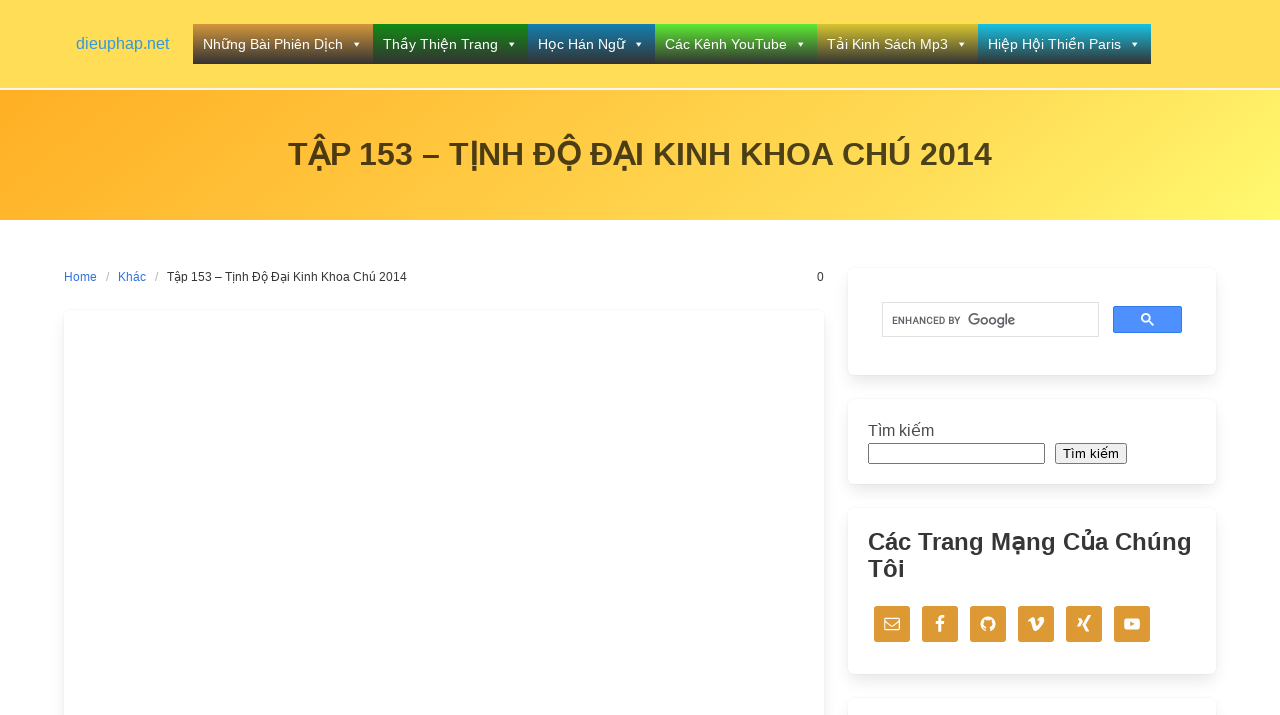

--- FILE ---
content_type: text/html; charset=UTF-8
request_url: https://dieuphap.net/khoachu2014tap153/
body_size: 48653
content:
<!DOCTYPE html>
<html dir="ltr" lang="vi" prefix="og: https://ogp.me/ns#">
<head>
    <meta charset="UTF-8">
    <meta name="viewport" content="width=device-width, initial-scale=1">
    <link rel="profile" href="https://gmpg.org/xfn/11">
		<title>Tập 153 – Tịnh Độ Đại Kinh Khoa Chú 2014 - dieuphap.net</title>

		<!-- All in One SEO 4.9.3 - aioseo.com -->
	<meta name="description" content="TỊNH ĐỘ ĐẠI KINH KHOA CHÚ 2014 (Giảng lần thứ 4) PHẨM THỨ 4: PHÁP TẠNG NHÂN ĐỊA (NHÂN ĐỊA CỦA NGÀI PHÁP TẠNG) Tập 153 Chủ giảng: Lão Pháp Sư Tịnh Không Thời gian: 26/12/2014 Giảng tại: Hiệp Hội Giáo Dục Phật Đà Hồng Kông Dịch giả: Sư cô Thích Tâm Thường Giảo chánh:" />
	<meta name="robots" content="max-image-preview:large" />
	<meta name="author" content="Chân Hạnh Ánh"/>
	<link rel="canonical" href="https://dieuphap.net/khoachu2014tap153/" />
	<meta name="generator" content="All in One SEO (AIOSEO) 4.9.3" />
		<meta property="og:locale" content="vi_VN" />
		<meta property="og:site_name" content="dieuphap.net - Thư Viện Pháp Âm Tịnh Độ - Tịnh Tông Học Hội Paris" />
		<meta property="og:type" content="article" />
		<meta property="og:title" content="Tập 153 – Tịnh Độ Đại Kinh Khoa Chú 2014 - dieuphap.net" />
		<meta property="og:description" content="TỊNH ĐỘ ĐẠI KINH KHOA CHÚ 2014 (Giảng lần thứ 4) PHẨM THỨ 4: PHÁP TẠNG NHÂN ĐỊA (NHÂN ĐỊA CỦA NGÀI PHÁP TẠNG) Tập 153 Chủ giảng: Lão Pháp Sư Tịnh Không Thời gian: 26/12/2014 Giảng tại: Hiệp Hội Giáo Dục Phật Đà Hồng Kông Dịch giả: Sư cô Thích Tâm Thường Giảo chánh:" />
		<meta property="og:url" content="https://dieuphap.net/khoachu2014tap153/" />
		<meta property="article:published_time" content="2023-12-14T03:39:22+00:00" />
		<meta property="article:modified_time" content="2023-12-14T03:41:08+00:00" />
		<meta property="article:publisher" content="https://www.facebook.com/suthaythichthientrang" />
		<meta name="twitter:card" content="summary" />
		<meta name="twitter:title" content="Tập 153 – Tịnh Độ Đại Kinh Khoa Chú 2014 - dieuphap.net" />
		<meta name="twitter:description" content="TỊNH ĐỘ ĐẠI KINH KHOA CHÚ 2014 (Giảng lần thứ 4) PHẨM THỨ 4: PHÁP TẠNG NHÂN ĐỊA (NHÂN ĐỊA CỦA NGÀI PHÁP TẠNG) Tập 153 Chủ giảng: Lão Pháp Sư Tịnh Không Thời gian: 26/12/2014 Giảng tại: Hiệp Hội Giáo Dục Phật Đà Hồng Kông Dịch giả: Sư cô Thích Tâm Thường Giảo chánh:" />
		<script type="application/ld+json" class="aioseo-schema">
			{"@context":"https:\/\/schema.org","@graph":[{"@type":"BlogPosting","@id":"https:\/\/dieuphap.net\/khoachu2014tap153\/#blogposting","name":"T\u1eadp 153 \u2013 T\u1ecbnh \u0110\u1ed9 \u0110\u1ea1i Kinh Khoa Ch\u00fa 2014 - dieuphap.net","headline":"T\u1eadp 153 &#8211; T\u1ecbnh \u0110\u1ed9 \u0110\u1ea1i Kinh Khoa Ch\u00fa 2014","author":{"@id":"https:\/\/dieuphap.net\/author\/chanhanhanh\/#author"},"publisher":{"@id":"https:\/\/dieuphap.net\/#organization"},"datePublished":"2023-12-14T10:39:22+07:00","dateModified":"2023-12-14T10:41:08+07:00","inLanguage":"vi","mainEntityOfPage":{"@id":"https:\/\/dieuphap.net\/khoachu2014tap153\/#webpage"},"isPartOf":{"@id":"https:\/\/dieuphap.net\/khoachu2014tap153\/#webpage"},"articleSection":"Kh\u00e1c, HoathuongTinhKhong, tinhdodaikinhkhoachu2014"},{"@type":"BreadcrumbList","@id":"https:\/\/dieuphap.net\/khoachu2014tap153\/#breadcrumblist","itemListElement":[{"@type":"ListItem","@id":"https:\/\/dieuphap.net#listItem","position":1,"name":"Home","item":"https:\/\/dieuphap.net","nextItem":{"@type":"ListItem","@id":"https:\/\/dieuphap.net\/category\/khac\/#listItem","name":"Kh\u00e1c"}},{"@type":"ListItem","@id":"https:\/\/dieuphap.net\/category\/khac\/#listItem","position":2,"name":"Kh\u00e1c","item":"https:\/\/dieuphap.net\/category\/khac\/","nextItem":{"@type":"ListItem","@id":"https:\/\/dieuphap.net\/khoachu2014tap153\/#listItem","name":"T\u1eadp 153 &#8211; T\u1ecbnh \u0110\u1ed9 \u0110\u1ea1i Kinh Khoa Ch\u00fa 2014"},"previousItem":{"@type":"ListItem","@id":"https:\/\/dieuphap.net#listItem","name":"Home"}},{"@type":"ListItem","@id":"https:\/\/dieuphap.net\/khoachu2014tap153\/#listItem","position":3,"name":"T\u1eadp 153 &#8211; T\u1ecbnh \u0110\u1ed9 \u0110\u1ea1i Kinh Khoa Ch\u00fa 2014","previousItem":{"@type":"ListItem","@id":"https:\/\/dieuphap.net\/category\/khac\/#listItem","name":"Kh\u00e1c"}}]},{"@type":"Organization","@id":"https:\/\/dieuphap.net\/#organization","name":"dieuphap.net","description":"Th\u01b0 Vi\u1ec7n Ph\u00e1p \u00c2m T\u1ecbnh \u0110\u1ed9 - T\u1ecbnh T\u00f4ng H\u1ecdc H\u1ed9i Paris","url":"https:\/\/dieuphap.net\/","sameAs":["https:\/\/www.facebook.com\/suthaythichthientrang","https:\/\/www.youtube.com\/channel\/UCPdjYgMd49lK5QrsWzJhHfA"]},{"@type":"Person","@id":"https:\/\/dieuphap.net\/author\/chanhanhanh\/#author","url":"https:\/\/dieuphap.net\/author\/chanhanhanh\/","name":"Ch\u00e2n H\u1ea1nh \u00c1nh","image":{"@type":"ImageObject","@id":"https:\/\/dieuphap.net\/khoachu2014tap153\/#authorImage","url":"https:\/\/secure.gravatar.com\/avatar\/ef4e12867470dc67a30015818183369c7a841aaa957cc4931aeca99c736c3322?s=96&d=mm&r=g","width":96,"height":96,"caption":"Ch\u00e2n H\u1ea1nh \u00c1nh"}},{"@type":"WebPage","@id":"https:\/\/dieuphap.net\/khoachu2014tap153\/#webpage","url":"https:\/\/dieuphap.net\/khoachu2014tap153\/","name":"T\u1eadp 153 \u2013 T\u1ecbnh \u0110\u1ed9 \u0110\u1ea1i Kinh Khoa Ch\u00fa 2014 - dieuphap.net","description":"T\u1ecaNH \u0110\u1ed8 \u0110\u1ea0I KINH KHOA CH\u00da 2014 (Gi\u1ea3ng l\u1ea7n th\u1ee9 4) PH\u1ea8M TH\u1ee8 4: PH\u00c1P T\u1ea0NG NH\u00c2N \u0110\u1ecaA (NH\u00c2N \u0110\u1ecaA C\u1ee6A NG\u00c0I PH\u00c1P T\u1ea0NG) T\u1eadp 153 Ch\u1ee7 gi\u1ea3ng: L\u00e3o Ph\u00e1p S\u01b0 T\u1ecbnh Kh\u00f4ng Th\u1eddi gian: 26\/12\/2014 Gi\u1ea3ng t\u1ea1i: Hi\u1ec7p H\u1ed9i Gi\u00e1o D\u1ee5c Ph\u1eadt \u0110\u00e0 H\u1ed3ng K\u00f4ng D\u1ecbch gi\u1ea3: S\u01b0 c\u00f4 Th\u00edch T\u00e2m Th\u01b0\u1eddng Gi\u1ea3o ch\u00e1nh:","inLanguage":"vi","isPartOf":{"@id":"https:\/\/dieuphap.net\/#website"},"breadcrumb":{"@id":"https:\/\/dieuphap.net\/khoachu2014tap153\/#breadcrumblist"},"author":{"@id":"https:\/\/dieuphap.net\/author\/chanhanhanh\/#author"},"creator":{"@id":"https:\/\/dieuphap.net\/author\/chanhanhanh\/#author"},"datePublished":"2023-12-14T10:39:22+07:00","dateModified":"2023-12-14T10:41:08+07:00"},{"@type":"WebSite","@id":"https:\/\/dieuphap.net\/#website","url":"https:\/\/dieuphap.net\/","name":"dieuphap.net","description":"Th\u01b0 Vi\u1ec7n Ph\u00e1p \u00c2m T\u1ecbnh \u0110\u1ed9 - T\u1ecbnh T\u00f4ng H\u1ecdc H\u1ed9i Paris","inLanguage":"vi","publisher":{"@id":"https:\/\/dieuphap.net\/#organization"}}]}
		</script>
		<!-- All in One SEO -->

<link rel='dns-prefetch' href='//static.addtoany.com' />
<link rel='dns-prefetch' href='//maxcdn.bootstrapcdn.com' />
<link rel="alternate" type="application/rss+xml" title="Dòng thông tin dieuphap.net &raquo;" href="https://dieuphap.net/feed/" />
<link rel="alternate" type="application/rss+xml" title="dieuphap.net &raquo; Dòng bình luận" href="https://dieuphap.net/comments/feed/" />
<link rel="alternate" title="oNhúng (JSON)" type="application/json+oembed" href="https://dieuphap.net/wp-json/oembed/1.0/embed?url=https%3A%2F%2Fdieuphap.net%2Fkhoachu2014tap153%2F" />
<link rel="alternate" title="oNhúng (XML)" type="text/xml+oembed" href="https://dieuphap.net/wp-json/oembed/1.0/embed?url=https%3A%2F%2Fdieuphap.net%2Fkhoachu2014tap153%2F&#038;format=xml" />
		<!-- This site uses the Google Analytics by MonsterInsights plugin v9.11.1 - Using Analytics tracking - https://www.monsterinsights.com/ -->
		<!-- Note: MonsterInsights is not currently configured on this site. The site owner needs to authenticate with Google Analytics in the MonsterInsights settings panel. -->
					<!-- No tracking code set -->
				<!-- / Google Analytics by MonsterInsights -->
		<style id='wp-img-auto-sizes-contain-inline-css' type='text/css'>
img:is([sizes=auto i],[sizes^="auto," i]){contain-intrinsic-size:3000px 1500px}
/*# sourceURL=wp-img-auto-sizes-contain-inline-css */
</style>

<link rel='stylesheet' id='sbr_styles-css' href='https://dieuphap.net/wp-content/plugins/reviews-feed/assets/css/sbr-styles.min.css?ver=2.1.1' type='text/css' media='all' />
<link rel='stylesheet' id='sbi_styles-css' href='https://dieuphap.net/wp-content/plugins/instagram-feed/css/sbi-styles.min.css?ver=6.10.0' type='text/css' media='all' />
<link rel='stylesheet' id='sby_common_styles-css' href='https://dieuphap.net/wp-content/plugins/feeds-for-youtube/public/build/css/sb-youtube-common.css?ver=2.6.2' type='text/css' media='all' />
<link rel='stylesheet' id='sby_styles-css' href='https://dieuphap.net/wp-content/plugins/feeds-for-youtube/public/build/css/sb-youtube-free.css?ver=2.6.2' type='text/css' media='all' />
<style id='wp-emoji-styles-inline-css' type='text/css'>

	img.wp-smiley, img.emoji {
		display: inline !important;
		border: none !important;
		box-shadow: none !important;
		height: 1em !important;
		width: 1em !important;
		margin: 0 0.07em !important;
		vertical-align: -0.1em !important;
		background: none !important;
		padding: 0 !important;
	}
/*# sourceURL=wp-emoji-styles-inline-css */
</style>
<link rel='stylesheet' id='wp-block-library-css' href='https://dieuphap.net/wp-includes/css/dist/block-library/style.min.css?ver=6.9' type='text/css' media='all' />
<style id='classic-theme-styles-inline-css' type='text/css'>
/*! This file is auto-generated */
.wp-block-button__link{color:#fff;background-color:#32373c;border-radius:9999px;box-shadow:none;text-decoration:none;padding:calc(.667em + 2px) calc(1.333em + 2px);font-size:1.125em}.wp-block-file__button{background:#32373c;color:#fff;text-decoration:none}
/*# sourceURL=/wp-includes/css/classic-themes.min.css */
</style>
<link rel='stylesheet' id='aioseo/css/src/vue/standalone/blocks/table-of-contents/global.scss-css' href='https://dieuphap.net/wp-content/plugins/all-in-one-seo-pack/dist/Lite/assets/css/table-of-contents/global.e90f6d47.css?ver=4.9.3' type='text/css' media='all' />
<style id='simple-social-icons-block-styles-inline-css' type='text/css'>
:where(.wp-block-social-links.is-style-logos-only) .wp-social-link-imdb{background-color:#f5c518;color:#000}:where(.wp-block-social-links:not(.is-style-logos-only)) .wp-social-link-imdb{background-color:#f5c518;color:#000}:where(.wp-block-social-links.is-style-logos-only) .wp-social-link-kofi{color:#72a5f2}:where(.wp-block-social-links:not(.is-style-logos-only)) .wp-social-link-kofi{background-color:#72a5f2;color:#fff}:where(.wp-block-social-links.is-style-logos-only) .wp-social-link-letterboxd{color:#202830}:where(.wp-block-social-links:not(.is-style-logos-only)) .wp-social-link-letterboxd{background-color:#3b45fd;color:#fff}:where(.wp-block-social-links.is-style-logos-only) .wp-social-link-signal{color:#3b45fd}:where(.wp-block-social-links:not(.is-style-logos-only)) .wp-social-link-signal{background-color:#3b45fd;color:#fff}:where(.wp-block-social-links.is-style-logos-only) .wp-social-link-youtube-music{color:red}:where(.wp-block-social-links:not(.is-style-logos-only)) .wp-social-link-youtube-music{background-color:red;color:#fff}:where(.wp-block-social-links.is-style-logos-only) .wp-social-link-diaspora{color:#000}:where(.wp-block-social-links:not(.is-style-logos-only)) .wp-social-link-diaspora{background-color:#3e4142;color:#fff}:where(.wp-block-social-links.is-style-logos-only) .wp-social-link-bloglovin{color:#000}:where(.wp-block-social-links:not(.is-style-logos-only)) .wp-social-link-bloglovin{background-color:#000;color:#fff}:where(.wp-block-social-links.is-style-logos-only) .wp-social-link-phone{color:#000}:where(.wp-block-social-links:not(.is-style-logos-only)) .wp-social-link-phone{background-color:#000;color:#fff}:where(.wp-block-social-links.is-style-logos-only) .wp-social-link-substack{color:#ff6719}:where(.wp-block-social-links:not(.is-style-logos-only)) .wp-social-link-substack{background-color:#ff6719;color:#fff}:where(.wp-block-social-links.is-style-logos-only) .wp-social-link-tripadvisor{color:#34e0a1}:where(.wp-block-social-links:not(.is-style-logos-only)) .wp-social-link-tripadvisor{background-color:#34e0a1;color:#fff}:where(.wp-block-social-links.is-style-logos-only) .wp-social-link-xing{color:#026466}:where(.wp-block-social-links:not(.is-style-logos-only)) .wp-social-link-xing{background-color:#026466;color:#fff}:where(.wp-block-social-links.is-style-logos-only) .wp-social-link-pixelfed{color:#000}:where(.wp-block-social-links:not(.is-style-logos-only)) .wp-social-link-pixelfed{background-color:#000;color:#fff}:where(.wp-block-social-links.is-style-logos-only) .wp-social-link-matrix{color:#000}:where(.wp-block-social-links:not(.is-style-logos-only)) .wp-social-link-matrix{background-color:#000;color:#fff}:where(.wp-block-social-links.is-style-logos-only) .wp-social-link-protonmail{color:#6d4aff}:where(.wp-block-social-links:not(.is-style-logos-only)) .wp-social-link-protonmail{background-color:#6d4aff;color:#fff}:where(.wp-block-social-links.is-style-logos-only) .wp-social-link-paypal{color:#003087}:where(.wp-block-social-links:not(.is-style-logos-only)) .wp-social-link-paypal{background-color:#003087;color:#fff}:where(.wp-block-social-links.is-style-logos-only) .wp-social-link-antennapod{color:#20a5ff}:where(.wp-block-social-links:not(.is-style-logos-only)) .wp-social-link-antennapod{background-color:#20a5ff;color:#fff}:where(.wp-block-social-links:not(.is-style-logos-only)) .wp-social-link-caldotcom{background-color:#000;color:#fff}:where(.wp-block-social-links.is-style-logos-only) .wp-social-link-fedora{color:#294172}:where(.wp-block-social-links:not(.is-style-logos-only)) .wp-social-link-fedora{background-color:#294172;color:#fff}:where(.wp-block-social-links.is-style-logos-only) .wp-social-link-googlephotos{color:#4285f4}:where(.wp-block-social-links:not(.is-style-logos-only)) .wp-social-link-googlephotos{background-color:#4285f4;color:#fff}:where(.wp-block-social-links.is-style-logos-only) .wp-social-link-googlescholar{color:#4285f4}:where(.wp-block-social-links:not(.is-style-logos-only)) .wp-social-link-googlescholar{background-color:#4285f4;color:#fff}:where(.wp-block-social-links.is-style-logos-only) .wp-social-link-mendeley{color:#9d1626}:where(.wp-block-social-links:not(.is-style-logos-only)) .wp-social-link-mendeley{background-color:#9d1626;color:#fff}:where(.wp-block-social-links.is-style-logos-only) .wp-social-link-notion{color:#000}:where(.wp-block-social-links:not(.is-style-logos-only)) .wp-social-link-notion{background-color:#000;color:#fff}:where(.wp-block-social-links.is-style-logos-only) .wp-social-link-overcast{color:#fc7e0f}:where(.wp-block-social-links:not(.is-style-logos-only)) .wp-social-link-overcast{background-color:#fc7e0f;color:#fff}:where(.wp-block-social-links.is-style-logos-only) .wp-social-link-pexels{color:#05a081}:where(.wp-block-social-links:not(.is-style-logos-only)) .wp-social-link-pexels{background-color:#05a081;color:#fff}:where(.wp-block-social-links.is-style-logos-only) .wp-social-link-pocketcasts{color:#f43e37}:where(.wp-block-social-links:not(.is-style-logos-only)) .wp-social-link-pocketcasts{background-color:#f43e37;color:#fff}:where(.wp-block-social-links.is-style-logos-only) .wp-social-link-strava{color:#fc4c02}:where(.wp-block-social-links:not(.is-style-logos-only)) .wp-social-link-strava{background-color:#fc4c02;color:#fff}:where(.wp-block-social-links.is-style-logos-only) .wp-social-link-wechat{color:#09b83e}:where(.wp-block-social-links:not(.is-style-logos-only)) .wp-social-link-wechat{background-color:#09b83e;color:#fff}:where(.wp-block-social-links.is-style-logos-only) .wp-social-link-zulip{color:#54a7ff}:where(.wp-block-social-links:not(.is-style-logos-only)) .wp-social-link-zulip{background-color:#000;color:#fff}:where(.wp-block-social-links.is-style-logos-only) .wp-social-link-podcastaddict{color:#f3842c}:where(.wp-block-social-links:not(.is-style-logos-only)) .wp-social-link-podcastaddict{background-color:#f3842c;color:#fff}:where(.wp-block-social-links.is-style-logos-only) .wp-social-link-applepodcasts{color:#8e32c6}:where(.wp-block-social-links:not(.is-style-logos-only)) .wp-social-link-applepodcasts{background-color:#8e32c6;color:#fff}:where(.wp-block-social-links.is-style-logos-only) .wp-social-link-ivoox{color:#f45f31}:where(.wp-block-social-links:not(.is-style-logos-only)) .wp-social-link-ivoox{background-color:#f45f31;color:#fff}

/*# sourceURL=https://dieuphap.net/wp-content/plugins/simple-social-icons/build/style-index.css */
</style>
<style id='global-styles-inline-css' type='text/css'>
:root{--wp--preset--aspect-ratio--square: 1;--wp--preset--aspect-ratio--4-3: 4/3;--wp--preset--aspect-ratio--3-4: 3/4;--wp--preset--aspect-ratio--3-2: 3/2;--wp--preset--aspect-ratio--2-3: 2/3;--wp--preset--aspect-ratio--16-9: 16/9;--wp--preset--aspect-ratio--9-16: 9/16;--wp--preset--color--black: #000000;--wp--preset--color--cyan-bluish-gray: #abb8c3;--wp--preset--color--white: #ffffff;--wp--preset--color--pale-pink: #f78da7;--wp--preset--color--vivid-red: #cf2e2e;--wp--preset--color--luminous-vivid-orange: #ff6900;--wp--preset--color--luminous-vivid-amber: #fcb900;--wp--preset--color--light-green-cyan: #7bdcb5;--wp--preset--color--vivid-green-cyan: #00d084;--wp--preset--color--pale-cyan-blue: #8ed1fc;--wp--preset--color--vivid-cyan-blue: #0693e3;--wp--preset--color--vivid-purple: #9b51e0;--wp--preset--gradient--vivid-cyan-blue-to-vivid-purple: linear-gradient(135deg,rgb(6,147,227) 0%,rgb(155,81,224) 100%);--wp--preset--gradient--light-green-cyan-to-vivid-green-cyan: linear-gradient(135deg,rgb(122,220,180) 0%,rgb(0,208,130) 100%);--wp--preset--gradient--luminous-vivid-amber-to-luminous-vivid-orange: linear-gradient(135deg,rgb(252,185,0) 0%,rgb(255,105,0) 100%);--wp--preset--gradient--luminous-vivid-orange-to-vivid-red: linear-gradient(135deg,rgb(255,105,0) 0%,rgb(207,46,46) 100%);--wp--preset--gradient--very-light-gray-to-cyan-bluish-gray: linear-gradient(135deg,rgb(238,238,238) 0%,rgb(169,184,195) 100%);--wp--preset--gradient--cool-to-warm-spectrum: linear-gradient(135deg,rgb(74,234,220) 0%,rgb(151,120,209) 20%,rgb(207,42,186) 40%,rgb(238,44,130) 60%,rgb(251,105,98) 80%,rgb(254,248,76) 100%);--wp--preset--gradient--blush-light-purple: linear-gradient(135deg,rgb(255,206,236) 0%,rgb(152,150,240) 100%);--wp--preset--gradient--blush-bordeaux: linear-gradient(135deg,rgb(254,205,165) 0%,rgb(254,45,45) 50%,rgb(107,0,62) 100%);--wp--preset--gradient--luminous-dusk: linear-gradient(135deg,rgb(255,203,112) 0%,rgb(199,81,192) 50%,rgb(65,88,208) 100%);--wp--preset--gradient--pale-ocean: linear-gradient(135deg,rgb(255,245,203) 0%,rgb(182,227,212) 50%,rgb(51,167,181) 100%);--wp--preset--gradient--electric-grass: linear-gradient(135deg,rgb(202,248,128) 0%,rgb(113,206,126) 100%);--wp--preset--gradient--midnight: linear-gradient(135deg,rgb(2,3,129) 0%,rgb(40,116,252) 100%);--wp--preset--font-size--small: 13px;--wp--preset--font-size--medium: 20px;--wp--preset--font-size--large: 36px;--wp--preset--font-size--x-large: 42px;--wp--preset--spacing--20: 0.44rem;--wp--preset--spacing--30: 0.67rem;--wp--preset--spacing--40: 1rem;--wp--preset--spacing--50: 1.5rem;--wp--preset--spacing--60: 2.25rem;--wp--preset--spacing--70: 3.38rem;--wp--preset--spacing--80: 5.06rem;--wp--preset--shadow--natural: 6px 6px 9px rgba(0, 0, 0, 0.2);--wp--preset--shadow--deep: 12px 12px 50px rgba(0, 0, 0, 0.4);--wp--preset--shadow--sharp: 6px 6px 0px rgba(0, 0, 0, 0.2);--wp--preset--shadow--outlined: 6px 6px 0px -3px rgb(255, 255, 255), 6px 6px rgb(0, 0, 0);--wp--preset--shadow--crisp: 6px 6px 0px rgb(0, 0, 0);}:where(.is-layout-flex){gap: 0.5em;}:where(.is-layout-grid){gap: 0.5em;}body .is-layout-flex{display: flex;}.is-layout-flex{flex-wrap: wrap;align-items: center;}.is-layout-flex > :is(*, div){margin: 0;}body .is-layout-grid{display: grid;}.is-layout-grid > :is(*, div){margin: 0;}:where(.wp-block-columns.is-layout-flex){gap: 2em;}:where(.wp-block-columns.is-layout-grid){gap: 2em;}:where(.wp-block-post-template.is-layout-flex){gap: 1.25em;}:where(.wp-block-post-template.is-layout-grid){gap: 1.25em;}.has-black-color{color: var(--wp--preset--color--black) !important;}.has-cyan-bluish-gray-color{color: var(--wp--preset--color--cyan-bluish-gray) !important;}.has-white-color{color: var(--wp--preset--color--white) !important;}.has-pale-pink-color{color: var(--wp--preset--color--pale-pink) !important;}.has-vivid-red-color{color: var(--wp--preset--color--vivid-red) !important;}.has-luminous-vivid-orange-color{color: var(--wp--preset--color--luminous-vivid-orange) !important;}.has-luminous-vivid-amber-color{color: var(--wp--preset--color--luminous-vivid-amber) !important;}.has-light-green-cyan-color{color: var(--wp--preset--color--light-green-cyan) !important;}.has-vivid-green-cyan-color{color: var(--wp--preset--color--vivid-green-cyan) !important;}.has-pale-cyan-blue-color{color: var(--wp--preset--color--pale-cyan-blue) !important;}.has-vivid-cyan-blue-color{color: var(--wp--preset--color--vivid-cyan-blue) !important;}.has-vivid-purple-color{color: var(--wp--preset--color--vivid-purple) !important;}.has-black-background-color{background-color: var(--wp--preset--color--black) !important;}.has-cyan-bluish-gray-background-color{background-color: var(--wp--preset--color--cyan-bluish-gray) !important;}.has-white-background-color{background-color: var(--wp--preset--color--white) !important;}.has-pale-pink-background-color{background-color: var(--wp--preset--color--pale-pink) !important;}.has-vivid-red-background-color{background-color: var(--wp--preset--color--vivid-red) !important;}.has-luminous-vivid-orange-background-color{background-color: var(--wp--preset--color--luminous-vivid-orange) !important;}.has-luminous-vivid-amber-background-color{background-color: var(--wp--preset--color--luminous-vivid-amber) !important;}.has-light-green-cyan-background-color{background-color: var(--wp--preset--color--light-green-cyan) !important;}.has-vivid-green-cyan-background-color{background-color: var(--wp--preset--color--vivid-green-cyan) !important;}.has-pale-cyan-blue-background-color{background-color: var(--wp--preset--color--pale-cyan-blue) !important;}.has-vivid-cyan-blue-background-color{background-color: var(--wp--preset--color--vivid-cyan-blue) !important;}.has-vivid-purple-background-color{background-color: var(--wp--preset--color--vivid-purple) !important;}.has-black-border-color{border-color: var(--wp--preset--color--black) !important;}.has-cyan-bluish-gray-border-color{border-color: var(--wp--preset--color--cyan-bluish-gray) !important;}.has-white-border-color{border-color: var(--wp--preset--color--white) !important;}.has-pale-pink-border-color{border-color: var(--wp--preset--color--pale-pink) !important;}.has-vivid-red-border-color{border-color: var(--wp--preset--color--vivid-red) !important;}.has-luminous-vivid-orange-border-color{border-color: var(--wp--preset--color--luminous-vivid-orange) !important;}.has-luminous-vivid-amber-border-color{border-color: var(--wp--preset--color--luminous-vivid-amber) !important;}.has-light-green-cyan-border-color{border-color: var(--wp--preset--color--light-green-cyan) !important;}.has-vivid-green-cyan-border-color{border-color: var(--wp--preset--color--vivid-green-cyan) !important;}.has-pale-cyan-blue-border-color{border-color: var(--wp--preset--color--pale-cyan-blue) !important;}.has-vivid-cyan-blue-border-color{border-color: var(--wp--preset--color--vivid-cyan-blue) !important;}.has-vivid-purple-border-color{border-color: var(--wp--preset--color--vivid-purple) !important;}.has-vivid-cyan-blue-to-vivid-purple-gradient-background{background: var(--wp--preset--gradient--vivid-cyan-blue-to-vivid-purple) !important;}.has-light-green-cyan-to-vivid-green-cyan-gradient-background{background: var(--wp--preset--gradient--light-green-cyan-to-vivid-green-cyan) !important;}.has-luminous-vivid-amber-to-luminous-vivid-orange-gradient-background{background: var(--wp--preset--gradient--luminous-vivid-amber-to-luminous-vivid-orange) !important;}.has-luminous-vivid-orange-to-vivid-red-gradient-background{background: var(--wp--preset--gradient--luminous-vivid-orange-to-vivid-red) !important;}.has-very-light-gray-to-cyan-bluish-gray-gradient-background{background: var(--wp--preset--gradient--very-light-gray-to-cyan-bluish-gray) !important;}.has-cool-to-warm-spectrum-gradient-background{background: var(--wp--preset--gradient--cool-to-warm-spectrum) !important;}.has-blush-light-purple-gradient-background{background: var(--wp--preset--gradient--blush-light-purple) !important;}.has-blush-bordeaux-gradient-background{background: var(--wp--preset--gradient--blush-bordeaux) !important;}.has-luminous-dusk-gradient-background{background: var(--wp--preset--gradient--luminous-dusk) !important;}.has-pale-ocean-gradient-background{background: var(--wp--preset--gradient--pale-ocean) !important;}.has-electric-grass-gradient-background{background: var(--wp--preset--gradient--electric-grass) !important;}.has-midnight-gradient-background{background: var(--wp--preset--gradient--midnight) !important;}.has-small-font-size{font-size: var(--wp--preset--font-size--small) !important;}.has-medium-font-size{font-size: var(--wp--preset--font-size--medium) !important;}.has-large-font-size{font-size: var(--wp--preset--font-size--large) !important;}.has-x-large-font-size{font-size: var(--wp--preset--font-size--x-large) !important;}
:where(.wp-block-post-template.is-layout-flex){gap: 1.25em;}:where(.wp-block-post-template.is-layout-grid){gap: 1.25em;}
:where(.wp-block-term-template.is-layout-flex){gap: 1.25em;}:where(.wp-block-term-template.is-layout-grid){gap: 1.25em;}
:where(.wp-block-columns.is-layout-flex){gap: 2em;}:where(.wp-block-columns.is-layout-grid){gap: 2em;}
:root :where(.wp-block-pullquote){font-size: 1.5em;line-height: 1.6;}
/*# sourceURL=global-styles-inline-css */
</style>
<link rel='stylesheet' id='contact-form-7-css' href='https://dieuphap.net/wp-content/plugins/contact-form-7/includes/css/styles.css?ver=6.1.4' type='text/css' media='all' />
<link rel='stylesheet' id='ctf_styles-css' href='https://dieuphap.net/wp-content/plugins/custom-twitter-feeds/css/ctf-styles.min.css?ver=2.3.1' type='text/css' media='all' />
<link rel='stylesheet' id='wpdm-fonticon-css' href='https://dieuphap.net/wp-content/plugins/download-manager/assets/wpdm-iconfont/css/wpdm-icons.css?ver=6.9' type='text/css' media='all' />
<link rel='stylesheet' id='wpdm-front-css' href='https://dieuphap.net/wp-content/plugins/download-manager/assets/css/front.min.css?ver=3.3.46' type='text/css' media='all' />
<link rel='stylesheet' id='wpdm-front-dark-css' href='https://dieuphap.net/wp-content/plugins/download-manager/assets/css/front-dark.min.css?ver=3.3.46' type='text/css' media='all' />
<link rel='stylesheet' id='fb-widget-frontend-style-css' href='https://dieuphap.net/wp-content/plugins/facebook-pagelike-widget/assets/css/style.css?ver=1.0.0' type='text/css' media='all' />
<link rel='stylesheet' id='dashicons-css' href='https://dieuphap.net/wp-includes/css/dashicons.min.css?ver=6.9' type='text/css' media='all' />
<link rel='stylesheet' id='rmp-menu-styles-css' href='https://dieuphap.net/wp-content/uploads/rmp-menu/css/rmp-menu.css?ver=16.23.19' type='text/css' media='all' />
<link rel='stylesheet' id='cff-css' href='https://dieuphap.net/wp-content/plugins/custom-facebook-feed/assets/css/cff-style.min.css?ver=4.3.4' type='text/css' media='all' />
<link rel='stylesheet' id='sb-font-awesome-css' href='https://maxcdn.bootstrapcdn.com/font-awesome/4.7.0/css/font-awesome.min.css?ver=6.9' type='text/css' media='all' />
<link rel='stylesheet' id='megamenu-css' href='https://dieuphap.net/wp-content/uploads/maxmegamenu/style.css?ver=d2104a' type='text/css' media='all' />
<link rel='stylesheet' id='megamenu-genericons-css' href='https://dieuphap.net/wp-content/plugins/megamenu-pro/icons/genericons/genericons/genericons.css?ver=2.2.4' type='text/css' media='all' />
<link rel='stylesheet' id='megamenu-fontawesome-css' href='https://dieuphap.net/wp-content/plugins/megamenu-pro/icons/fontawesome/css/font-awesome.min.css?ver=2.2.4' type='text/css' media='all' />
<link rel='stylesheet' id='megamenu-fontawesome5-css' href='https://dieuphap.net/wp-content/plugins/megamenu-pro/icons/fontawesome5/css/all.min.css?ver=2.2.4' type='text/css' media='all' />
<link rel='stylesheet' id='iknow-style-css' href='https://dieuphap.net/wp-content/themes/iknow/style.css?ver=1.3' type='text/css' media='all' />
<link rel='stylesheet' id='iknow-icons-css' href='https://dieuphap.net/wp-content/themes/iknow/assets/icons/css/icons.css?ver=1.0' type='text/css' media='all' />
<link rel='stylesheet' id='fontawesome-css' href='https://dieuphap.net/wp-content/themes/iknow/assets/vendors/fontawesome/css/all.min.css?ver=5.12.0' type='text/css' media='all' />
<link rel='stylesheet' id='simple-social-icons-font-css' href='https://dieuphap.net/wp-content/plugins/simple-social-icons/css/style.css?ver=4.0.0' type='text/css' media='all' />
<link rel='stylesheet' id='addtoany-css' href='https://dieuphap.net/wp-content/plugins/add-to-any/addtoany.min.css?ver=1.16' type='text/css' media='all' />
<style id='generateblocks-inline-css' type='text/css'>
:root{--gb-container-width:1100px;}.gb-container .wp-block-image img{vertical-align:middle;}.gb-grid-wrapper .wp-block-image{margin-bottom:0;}.gb-highlight{background:none;}.gb-shape{line-height:0;}
/*# sourceURL=generateblocks-inline-css */
</style>
<link rel='stylesheet' id='wps-visitor-style-css' href='https://dieuphap.net/wp-content/plugins/wps-visitor-counter/styles/css/default.css?ver=2' type='text/css' media='all' />
<link rel='stylesheet' id='__EPYT__style-css' href='https://dieuphap.net/wp-content/plugins/youtube-embed-plus-pro/styles/ytprefs.min.css?ver=14.2.4' type='text/css' media='all' />
<style id='__EPYT__style-inline-css' type='text/css'>

                .epyt-gallery-thumb {
                        width: 33.333%;
                }
                
/*# sourceURL=__EPYT__style-inline-css */
</style>
<link rel='stylesheet' id='__disptype__-css' href='https://dieuphap.net/wp-content/plugins/youtube-embed-plus-pro/scripts/lity.min.css?ver=14.2.4' type='text/css' media='all' />
<link rel='stylesheet' id='elementor-frontend-css' href='https://dieuphap.net/wp-content/plugins/elementor/assets/css/frontend.min.css?ver=3.34.1' type='text/css' media='all' />
<link rel='stylesheet' id='eael-general-css' href='https://dieuphap.net/wp-content/plugins/essential-addons-for-elementor-lite/assets/front-end/css/view/general.min.css?ver=6.5.7' type='text/css' media='all' />
<script type="text/javascript" id="addtoany-core-js-before">
/* <![CDATA[ */
window.a2a_config=window.a2a_config||{};a2a_config.callbacks=[];a2a_config.overlays=[];a2a_config.templates={};a2a_localize = {
	Share: "Share",
	Save: "Save",
	Subscribe: "Subscribe",
	Email: "Email",
	Bookmark: "Bookmark",
	ShowAll: "Show all",
	ShowLess: "Show less",
	FindServices: "Find service(s)",
	FindAnyServiceToAddTo: "Instantly find any service to add to",
	PoweredBy: "Powered by",
	ShareViaEmail: "Share via email",
	SubscribeViaEmail: "Subscribe via email",
	BookmarkInYourBrowser: "Bookmark in your browser",
	BookmarkInstructions: "Press Ctrl+D or \u2318+D to bookmark this page",
	AddToYourFavorites: "Add to your favorites",
	SendFromWebOrProgram: "Send from any email address or email program",
	EmailProgram: "Email program",
	More: "More&#8230;",
	ThanksForSharing: "Thanks for sharing!",
	ThanksForFollowing: "Thanks for following!"
};


//# sourceURL=addtoany-core-js-before
/* ]]> */
</script>
<script type="text/javascript" defer src="https://static.addtoany.com/menu/page.js" id="addtoany-core-js"></script>
<script type="text/javascript" src="https://dieuphap.net/wp-includes/js/jquery/jquery.min.js?ver=3.7.1" id="jquery-core-js"></script>
<script type="text/javascript" src="https://dieuphap.net/wp-includes/js/jquery/jquery-migrate.min.js?ver=3.4.1" id="jquery-migrate-js"></script>
<script type="text/javascript" defer src="https://dieuphap.net/wp-content/plugins/add-to-any/addtoany.min.js?ver=1.1" id="addtoany-jquery-js"></script>
<script type="text/javascript" src="https://dieuphap.net/wp-content/plugins/download-manager/assets/js/wpdm.min.js?ver=6.9" id="wpdm-frontend-js-js"></script>
<script type="text/javascript" id="wpdm-frontjs-js-extra">
/* <![CDATA[ */
var wpdm_url = {"home":"https://dieuphap.net/","site":"https://dieuphap.net/","ajax":"https://dieuphap.net/wp-admin/admin-ajax.php"};
var wpdm_js = {"spinner":"\u003Ci class=\"wpdm-icon wpdm-sun wpdm-spin\"\u003E\u003C/i\u003E","client_id":"6ed9410342f96b18508dea60dfa73ab0"};
var wpdm_strings = {"pass_var":"Password Verified!","pass_var_q":"Please click following button to start download.","start_dl":"Start Download"};
//# sourceURL=wpdm-frontjs-js-extra
/* ]]> */
</script>
<script type="text/javascript" src="https://dieuphap.net/wp-content/plugins/download-manager/assets/js/front.min.js?ver=3.3.46" id="wpdm-frontjs-js"></script>
<script type="text/javascript" id="wps-js-extra">
/* <![CDATA[ */
var wpspagevisit = {"ajaxurl":"https://dieuphap.net/wp-admin/admin-ajax.php","ajax_nonce":"287732dc40"};
//# sourceURL=wps-js-extra
/* ]]> */
</script>
<script type="text/javascript" src="https://dieuphap.net/wp-content/plugins/wps-visitor-counter/styles/js/custom.js?ver=1" id="wps-js"></script>
<script type="text/javascript" src="https://dieuphap.net/wp-content/plugins/youtube-embed-plus-pro/scripts/lity.min.js?ver=14.2.4" id="__dispload__-js"></script>
<script type="text/javascript" id="__ytprefs__-js-extra">
/* <![CDATA[ */
var _EPYT_ = {"ajaxurl":"https://dieuphap.net/wp-admin/admin-ajax.php","security":"d08231cf75","gallery_scrolloffset":"20","eppathtoscripts":"https://dieuphap.net/wp-content/plugins/youtube-embed-plus-pro/scripts/","eppath":"https://dieuphap.net/wp-content/plugins/youtube-embed-plus-pro/","epresponsiveselector":"[\"iframe.__youtube_prefs__\",\"iframe[src*='youtube.com']\",\"iframe[src*='youtube-nocookie.com']\",\"iframe[data-ep-src*='youtube.com']\",\"iframe[data-ep-src*='youtube-nocookie.com']\",\"iframe[data-ep-gallerysrc*='youtube.com']\"]","epdovol":"1","version":"14.2.4","evselector":"iframe.__youtube_prefs__[src], iframe[src*=\"youtube.com/embed/\"], iframe[src*=\"youtube-nocookie.com/embed/\"]","ajax_compat":"","maxres_facade":"eager","ytapi_load":"light","pause_others":"","stopMobileBuffer":"1","facade_mode":"","not_live_on_channel":"","not_live_showtime":"180"};
//# sourceURL=__ytprefs__-js-extra
/* ]]> */
</script>
<script type="text/javascript" src="https://dieuphap.net/wp-content/plugins/youtube-embed-plus-pro/scripts/ytprefs.min.js?ver=14.2.4" id="__ytprefs__-js"></script>
<link rel="https://api.w.org/" href="https://dieuphap.net/wp-json/" /><link rel="alternate" title="JSON" type="application/json" href="https://dieuphap.net/wp-json/wp/v2/posts/9258" /><link rel="EditURI" type="application/rsd+xml" title="RSD" href="https://dieuphap.net/xmlrpc.php?rsd" />
<meta name="generator" content="WordPress 6.9" />
<link rel='shortlink' href='https://dieuphap.net/?p=9258' />
<style id="essential-blocks-global-styles">
            :root {
                --eb-global-primary-color: #101828;
--eb-global-secondary-color: #475467;
--eb-global-tertiary-color: #98A2B3;
--eb-global-text-color: #475467;
--eb-global-heading-color: #1D2939;
--eb-global-link-color: #444CE7;
--eb-global-background-color: #F9FAFB;
--eb-global-button-text-color: #FFFFFF;
--eb-global-button-background-color: #101828;
--eb-gradient-primary-color: linear-gradient(90deg, hsla(259, 84%, 78%, 1) 0%, hsla(206, 67%, 75%, 1) 100%);
--eb-gradient-secondary-color: linear-gradient(90deg, hsla(18, 76%, 85%, 1) 0%, hsla(203, 69%, 84%, 1) 100%);
--eb-gradient-tertiary-color: linear-gradient(90deg, hsla(248, 21%, 15%, 1) 0%, hsla(250, 14%, 61%, 1) 100%);
--eb-gradient-background-color: linear-gradient(90deg, rgb(250, 250, 250) 0%, rgb(233, 233, 233) 49%, rgb(244, 243, 243) 100%);

                --eb-tablet-breakpoint: 1024px;
--eb-mobile-breakpoint: 767px;

            }
            
            
        </style><!-- Analytics by WP Statistics - https://wp-statistics.com -->
<meta name="generator" content="Elementor 3.34.1; features: e_font_icon_svg, additional_custom_breakpoints; settings: css_print_method-internal, google_font-enabled, font_display-auto">
			<style>
				.e-con.e-parent:nth-of-type(n+4):not(.e-lazyloaded):not(.e-no-lazyload),
				.e-con.e-parent:nth-of-type(n+4):not(.e-lazyloaded):not(.e-no-lazyload) * {
					background-image: none !important;
				}
				@media screen and (max-height: 1024px) {
					.e-con.e-parent:nth-of-type(n+3):not(.e-lazyloaded):not(.e-no-lazyload),
					.e-con.e-parent:nth-of-type(n+3):not(.e-lazyloaded):not(.e-no-lazyload) * {
						background-image: none !important;
					}
				}
				@media screen and (max-height: 640px) {
					.e-con.e-parent:nth-of-type(n+2):not(.e-lazyloaded):not(.e-no-lazyload),
					.e-con.e-parent:nth-of-type(n+2):not(.e-lazyloaded):not(.e-no-lazyload) * {
						background-image: none !important;
					}
				}
			</style>
			<link rel="icon" href="https://dieuphap.net/wp-content/uploads/2022/04/cropped-logo-retina-32x32.png" sizes="32x32" />
<link rel="icon" href="https://dieuphap.net/wp-content/uploads/2022/04/cropped-logo-retina-192x192.png" sizes="192x192" />
<link rel="apple-touch-icon" href="https://dieuphap.net/wp-content/uploads/2022/04/cropped-logo-retina-180x180.png" />
<meta name="msapplication-TileImage" content="https://dieuphap.net/wp-content/uploads/2022/04/cropped-logo-retina-270x270.png" />
<meta name="generator" content="WordPress Download Manager 3.3.46" />
<style type="text/css">/** Mega Menu CSS: fs **/</style>
                <style>
        /* WPDM Link Template Styles */        </style>
                <style>

            :root {
                --color-primary: #4a8eff;
                --color-primary-rgb: 74, 142, 255;
                --color-primary-hover: #5998ff;
                --color-primary-active: #3281ff;
                --clr-sec: #6c757d;
                --clr-sec-rgb: 108, 117, 125;
                --clr-sec-hover: #6c757d;
                --clr-sec-active: #6c757d;
                --color-secondary: #6c757d;
                --color-secondary-rgb: 108, 117, 125;
                --color-secondary-hover: #6c757d;
                --color-secondary-active: #6c757d;
                --color-success: #018e11;
                --color-success-rgb: 1, 142, 17;
                --color-success-hover: #0aad01;
                --color-success-active: #0c8c01;
                --color-info: #2CA8FF;
                --color-info-rgb: 44, 168, 255;
                --color-info-hover: #2CA8FF;
                --color-info-active: #2CA8FF;
                --color-warning: #FFB236;
                --color-warning-rgb: 255, 178, 54;
                --color-warning-hover: #FFB236;
                --color-warning-active: #FFB236;
                --color-danger: #ff5062;
                --color-danger-rgb: 255, 80, 98;
                --color-danger-hover: #ff5062;
                --color-danger-active: #ff5062;
                --color-green: #30b570;
                --color-blue: #0073ff;
                --color-purple: #8557D3;
                --color-red: #ff5062;
                --color-muted: rgba(69, 89, 122, 0.6);
                --wpdm-font: "Sen", -apple-system, BlinkMacSystemFont, "Segoe UI", Roboto, Helvetica, Arial, sans-serif, "Apple Color Emoji", "Segoe UI Emoji", "Segoe UI Symbol";
            }

            .wpdm-download-link.btn.btn-primary {
                border-radius: 4px;
            }


        </style>
        
</head>

<body class="wp-singular post-template-default single single-post postid-9258 single-format-standard wp-theme-iknow eio-default mega-menu-start-nav  elementor-default elementor-kit-1316">
			<button type="button"  aria-controls="rmp-container-8781" aria-label="Menu Trigger" id="rmp_menu_trigger-8781"  class="rmp_menu_trigger rmp-menu-trigger-boring">
								<span class="rmp-trigger-box">
									<span class="responsive-menu-pro-inner"></span>
								</span>
					</button>
						<div id="rmp-container-8781" class="rmp-container rmp-container rmp-slide-left">
							<div id="rmp-menu-title-8781" class="rmp-menu-title">
									<span class="rmp-menu-title-link">
										<span>Responsive Menu</span>					</span>
							</div>
						<div id="rmp-menu-additional-content-8781" class="rmp-menu-additional-content">
					Add more content here...				</div>
			<div id="rmp-menu-wrap-8781" class="rmp-menu-wrap"><ul id="rmp-menu-8781" class="rmp-menu" role="menubar" aria-label="Menu_mobile"><li id="rmp-menu-item-1867" class=" menu-item menu-item-type-custom menu-item-object-custom menu-item-has-children rmp-menu-item rmp-menu-item-has-children rmp-menu-top-level-item" role="none"><a  href="#"  class="rmp-menu-item-link"  role="menuitem"  >Những Bài Phiên Dịch<div class="rmp-menu-subarrow">▼</div></a><ul aria-label="Những Bài Phiên Dịch"
            role="menu" data-depth="2"
            class="rmp-submenu rmp-submenu-depth-1"><li id="rmp-menu-item-11674" class=" menu-item menu-item-type-post_type menu-item-object-page menu-item-has-children rmp-menu-item rmp-menu-item-has-children rmp-menu-sub-level-item" role="none"><a  href="https://dieuphap.net/samhoitruyenphap/"  class="rmp-menu-item-link"  role="menuitem"  >Bài Sám Hối Truyền Pháp<div class="rmp-menu-subarrow">▼</div></a><ul aria-label="Bài Sám Hối Truyền Pháp"
            role="menu" data-depth="3"
            class="rmp-submenu rmp-submenu-depth-2"><li id="rmp-menu-item-11718" class=" menu-item menu-item-type-post_type menu-item-object-page menu-item-has-children rmp-menu-item rmp-menu-item-has-children rmp-menu-sub-level-item" role="none"><a  href="https://dieuphap.net/sam-hoi-truyen-phap-1-5/"  class="rmp-menu-item-link"  role="menuitem"  >Bài 1-5<div class="rmp-menu-subarrow">▼</div></a><ul aria-label="Bài 1-5"
            role="menu" data-depth="4"
            class="rmp-submenu rmp-submenu-depth-3"><li id="rmp-menu-item-11683" class=" menu-item menu-item-type-post_type menu-item-object-post rmp-menu-item rmp-menu-sub-level-item" role="none"><a  href="https://dieuphap.net/samhoitruyenphap01/"  class="rmp-menu-item-link"  role="menuitem"  >Sám Hối Truyền Pháp – 01</a></li><li id="rmp-menu-item-11682" class=" menu-item menu-item-type-post_type menu-item-object-post rmp-menu-item rmp-menu-sub-level-item" role="none"><a  href="https://dieuphap.net/samhoitruyenphap02/"  class="rmp-menu-item-link"  role="menuitem"  >Sám Hối Truyền Pháp – 02</a></li><li id="rmp-menu-item-11681" class=" menu-item menu-item-type-post_type menu-item-object-post rmp-menu-item rmp-menu-sub-level-item" role="none"><a  href="https://dieuphap.net/samhoitruyenphap03/"  class="rmp-menu-item-link"  role="menuitem"  >Sám Hối Truyền Pháp – 03</a></li><li id="rmp-menu-item-11680" class=" menu-item menu-item-type-post_type menu-item-object-post rmp-menu-item rmp-menu-sub-level-item" role="none"><a  href="https://dieuphap.net/samhoitruyenphap04/"  class="rmp-menu-item-link"  role="menuitem"  >Sám Hối Truyền Pháp – 04</a></li><li id="rmp-menu-item-11679" class=" menu-item menu-item-type-post_type menu-item-object-post rmp-menu-item rmp-menu-sub-level-item" role="none"><a  href="https://dieuphap.net/samhoitruyenphap05/"  class="rmp-menu-item-link"  role="menuitem"  >Sám Hối Truyền Pháp – 05</a></li></ul></li><li id="rmp-menu-item-11717" class=" menu-item menu-item-type-post_type menu-item-object-page menu-item-has-children rmp-menu-item rmp-menu-item-has-children rmp-menu-sub-level-item" role="none"><a  href="https://dieuphap.net/sam-hoi-truyen-phap-6-10/"  class="rmp-menu-item-link"  role="menuitem"  >Bài 6 -10<div class="rmp-menu-subarrow">▼</div></a><ul aria-label="Bài 6 -10"
            role="menu" data-depth="4"
            class="rmp-submenu rmp-submenu-depth-3"><li id="rmp-menu-item-11678" class=" menu-item menu-item-type-post_type menu-item-object-post rmp-menu-item rmp-menu-sub-level-item" role="none"><a  href="https://dieuphap.net/samhoitruyenphap06/"  class="rmp-menu-item-link"  role="menuitem"  >Sám Hối Truyền Pháp – 06</a></li><li id="rmp-menu-item-11677" class=" menu-item menu-item-type-post_type menu-item-object-post rmp-menu-item rmp-menu-sub-level-item" role="none"><a  href="https://dieuphap.net/samhoitruyenphap07/"  class="rmp-menu-item-link"  role="menuitem"  >Sám Hối Truyền Pháp – 07</a></li><li id="rmp-menu-item-11676" class=" menu-item menu-item-type-post_type menu-item-object-post rmp-menu-item rmp-menu-sub-level-item" role="none"><a  href="https://dieuphap.net/samhoitruyenphap08/"  class="rmp-menu-item-link"  role="menuitem"  >Sám Hối Truyền Pháp – 08</a></li><li id="rmp-menu-item-11719" class=" menu-item menu-item-type-post_type menu-item-object-post rmp-menu-item rmp-menu-sub-level-item" role="none"><a  href="https://dieuphap.net/samhoitruyenphap09/"  class="rmp-menu-item-link"  role="menuitem"  >Sám Hối Truyền Pháp – 09</a></li><li id="rmp-menu-item-11739" class=" menu-item menu-item-type-post_type menu-item-object-post rmp-menu-item rmp-menu-sub-level-item" role="none"><a  href="https://dieuphap.net/samhoitruyenphap10/"  class="rmp-menu-item-link"  role="menuitem"  >Sám Hối Truyền Pháp – 10</a></li></ul></li><li id="rmp-menu-item-11862" class=" menu-item menu-item-type-post_type menu-item-object-page menu-item-has-children rmp-menu-item rmp-menu-item-has-children rmp-menu-sub-level-item" role="none"><a  href="https://dieuphap.net/bai-11-15/"  class="rmp-menu-item-link"  role="menuitem"  >Bài 11-15<div class="rmp-menu-subarrow">▼</div></a><ul aria-label="Bài 11-15"
            role="menu" data-depth="4"
            class="rmp-submenu rmp-submenu-depth-3"><li id="rmp-menu-item-11859" class=" menu-item menu-item-type-post_type menu-item-object-post rmp-menu-item rmp-menu-sub-level-item" role="none"><a  href="https://dieuphap.net/samhoitruyenphap11/"  class="rmp-menu-item-link"  role="menuitem"  >Sám Hối Truyền Pháp – 11</a></li><li id="rmp-menu-item-11858" class=" menu-item menu-item-type-post_type menu-item-object-post rmp-menu-item rmp-menu-sub-level-item" role="none"><a  href="https://dieuphap.net/samhoitruyenphap12/"  class="rmp-menu-item-link"  role="menuitem"  >Sám Hối Truyền Pháp – 12</a></li><li id="rmp-menu-item-11991" class=" menu-item menu-item-type-post_type menu-item-object-post rmp-menu-item rmp-menu-sub-level-item" role="none"><a  href="https://dieuphap.net/samhoitruyenphap13/"  class="rmp-menu-item-link"  role="menuitem"  >Sám Hối Truyền Pháp – 13</a></li><li id="rmp-menu-item-11990" class=" menu-item menu-item-type-post_type menu-item-object-post rmp-menu-item rmp-menu-sub-level-item" role="none"><a  href="https://dieuphap.net/samhoitruyenphap14/"  class="rmp-menu-item-link"  role="menuitem"  >Sám Hối Truyền Pháp -14</a></li></ul></li></ul></li></ul></li><li id="rmp-menu-item-1633" class=" menu-item menu-item-type-custom menu-item-object-custom menu-item-has-children rmp-menu-item rmp-menu-item-has-children rmp-menu-top-level-item" role="none"><a  href="#"  class="rmp-menu-item-link"  role="menuitem"  >Thầy Thiện Trang<div class="rmp-menu-subarrow">▼</div></a><ul aria-label="Thầy Thiện Trang"
            role="menu" data-depth="2"
            class="rmp-submenu rmp-submenu-depth-1"><li id="rmp-menu-item-1928" class=" menu-item menu-item-type-custom menu-item-object-custom menu-item-has-children rmp-menu-item rmp-menu-item-has-children rmp-menu-sub-level-item" role="none"><a  href="#"  class="rmp-menu-item-link"  role="menuitem"  >Các Bộ Giảng<div class="rmp-menu-subarrow">▼</div></a><ul aria-label="Các Bộ Giảng"
            role="menu" data-depth="3"
            class="rmp-submenu rmp-submenu-depth-2"><li id="rmp-menu-item-11710" class=" menu-item menu-item-type-post_type menu-item-object-page rmp-menu-item rmp-menu-sub-level-item" role="none"><a  href="https://dieuphap.net/gioihoccusi/"  class="rmp-menu-item-link"  role="menuitem"  >Giới Học Người Cư Sĩ</a></li><li id="rmp-menu-item-9931" class=" menu-item menu-item-type-post_type menu-item-object-page rmp-menu-item rmp-menu-sub-level-item" role="none"><a  href="https://dieuphap.net/tinhhoakinhluan/"  class="rmp-menu-item-link"  role="menuitem"  >Câu Xá Luận Và Tinh Hoa Kinh Luận</a></li><li id="rmp-menu-item-1992" class=" menu-item menu-item-type-post_type menu-item-object-page rmp-menu-item rmp-menu-sub-level-item" role="none"><a  href="https://dieuphap.net/khoachutuyengiang/"  class="rmp-menu-item-link"  role="menuitem"  >Kinh Vô Lượng Thọ Khoa Chú Tuyển Giảng</a></li><li id="rmp-menu-item-10408" class=" menu-item menu-item-type-post_type menu-item-object-page rmp-menu-item rmp-menu-sub-level-item" role="none"><a  href="https://dieuphap.net/hocphat_vandap/"  class="rmp-menu-item-link"  role="menuitem"  >HỌC PHẬT VẤN ĐÁP – Thích Thiện Trang trả lời</a></li><li id="rmp-menu-item-1427" class=" menu-item menu-item-type-post_type menu-item-object-page rmp-menu-item rmp-menu-sub-level-item" role="none"><a  href="https://dieuphap.net/audiochiase/"  class="rmp-menu-item-link"  role="menuitem"  >Nghe Audio trực tuyến Chia Sẻ</a></li><li id="rmp-menu-item-2606" class=" menu-item menu-item-type-post_type menu-item-object-post rmp-menu-item rmp-menu-sub-level-item" role="none"><a  href="https://dieuphap.net/video-truc-tiep/"  class="rmp-menu-item-link"  role="menuitem"  >Video Trực Tiếp</a></li></ul></li><li id="rmp-menu-item-1391" class=" menu-item menu-item-type-post_type menu-item-object-page menu-item-has-children rmp-menu-item rmp-menu-item-has-children rmp-menu-sub-level-item" role="none"><a  href="https://dieuphap.net/thichthientrang/"  class="rmp-menu-item-link"  role="menuitem"  >Tổng Hợp Chung &#8211; Thầy Thiện Trang<div class="rmp-menu-subarrow">▼</div></a><ul aria-label="Tổng Hợp Chung - Thầy Thiện Trang"
            role="menu" data-depth="3"
            class="rmp-submenu rmp-submenu-depth-2"><li id="rmp-menu-item-1502" class=" menu-item menu-item-type-post_type menu-item-object-page rmp-menu-item rmp-menu-sub-level-item" role="none"><a  href="https://dieuphap.net/chiasephatphap/"  class="rmp-menu-item-link"  role="menuitem"  >Chia Sẻ Phật Pháp – Thích Thiện Trang</a></li><li id="rmp-menu-item-1841" class=" menu-item menu-item-type-taxonomy menu-item-object-category rmp-menu-item rmp-menu-sub-level-item" role="none"><a  href="https://dieuphap.net/category/thaythichthientrangkhaithi/"  class="rmp-menu-item-link"  role="menuitem"  >Thích Thiện Trang Khai Thị</a></li><li id="rmp-menu-item-2590" class=" menu-item menu-item-type-post_type menu-item-object-page rmp-menu-item rmp-menu-sub-level-item" role="none"><a  href="https://dieuphap.net/huong-dan-hanh-tri/"  class="rmp-menu-item-link"  role="menuitem"  >Hướng Dẫn Hành Trì</a></li></ul></li></ul></li><li id="rmp-menu-item-1587" class=" menu-item menu-item-type-custom menu-item-object-custom menu-item-has-children rmp-menu-item rmp-menu-item-has-children rmp-menu-top-level-item" role="none"><a  href="#"  class="rmp-menu-item-link"  role="menuitem"  >Học Hán Ngữ<div class="rmp-menu-subarrow">▼</div></a><ul aria-label="Học Hán Ngữ"
            role="menu" data-depth="2"
            class="rmp-submenu rmp-submenu-depth-1"><li id="rmp-menu-item-1588" class=" menu-item menu-item-type-post_type menu-item-object-page rmp-menu-item rmp-menu-sub-level-item" role="none"><a  href="https://dieuphap.net/hochanngu/"  class="rmp-menu-item-link"  role="menuitem"  >Học Phiên Dịch Hán Ngữ</a></li><li id="rmp-menu-item-1939" class=" menu-item menu-item-type-post_type menu-item-object-page rmp-menu-item rmp-menu-sub-level-item" role="none"><a  href="https://dieuphap.net/chuyendehanco/"  class="rmp-menu-item-link"  role="menuitem"  >Chuyên Đề Hán Cổ (Văn Ngôn Văn)</a></li><li id="rmp-menu-item-6135" class=" menu-item menu-item-type-post_type menu-item-object-page rmp-menu-item rmp-menu-sub-level-item" role="none"><a  href="https://dieuphap.net/tu-loai-han-co/"  class="rmp-menu-item-link"  role="menuitem"  >Từ Loại Hán Cổ</a></li><li id="rmp-menu-item-2777" class=" menu-item menu-item-type-post_type menu-item-object-page rmp-menu-item rmp-menu-sub-level-item" role="none"><a  href="https://dieuphap.net/phatngutu/"  class="rmp-menu-item-link"  role="menuitem"  >Chuyên Đề Hán cổ – Phát Ngữ Tự</a></li><li id="rmp-menu-item-2733" class=" menu-item menu-item-type-post_type menu-item-object-page rmp-menu-item rmp-menu-sub-level-item" role="none"><a  href="https://dieuphap.net/chuyen-de-han-co-hu-tu-gia-%e8%80%85/"  class="rmp-menu-item-link"  role="menuitem"  >Chuyên đề Hán cổ – Hư tự giả 者</a></li><li id="rmp-menu-item-2736" class=" menu-item menu-item-type-post_type menu-item-object-page rmp-menu-item rmp-menu-sub-level-item" role="none"><a  href="https://dieuphap.net/chuyen-de-han-co-hu-tu-so-%e6%89%80/"  class="rmp-menu-item-link"  role="menuitem"  >Chuyên Đề Hán Cổ – Hư tự Sở 所</a></li><li id="rmp-menu-item-2730" class=" menu-item menu-item-type-post_type menu-item-object-page rmp-menu-item rmp-menu-sub-level-item" role="none"><a  href="https://dieuphap.net/chuyen-de-han-co-hu-tu-chi-%e4%b9%8b/"  class="rmp-menu-item-link"  role="menuitem"  >Chuyên Đề Hán cổ – Hư tự chi 之</a></li><li id="rmp-menu-item-2739" class=" menu-item menu-item-type-post_type menu-item-object-page rmp-menu-item rmp-menu-sub-level-item" role="none"><a  href="https://dieuphap.net/chuyen-de-han-co-hu-tu-da-%e4%b9%9f/"  class="rmp-menu-item-link"  role="menuitem"  >Chuyên đề Hán cổ – Hư tự dã 也</a></li></ul></li><li id="rmp-menu-item-1170" class=" menu-item menu-item-type-post_type menu-item-object-page menu-item-has-children rmp-menu-item rmp-menu-item-has-children rmp-menu-top-level-item" role="none"><a  href="https://dieuphap.net/about/"  class="rmp-menu-item-link"  role="menuitem"  >Các Kênh YouTube<div class="rmp-menu-subarrow">▼</div></a><ul aria-label="Các Kênh YouTube"
            role="menu" data-depth="2"
            class="rmp-submenu rmp-submenu-depth-1"><li id="rmp-menu-item-2524" class=" menu-item menu-item-type-custom menu-item-object-custom rmp-menu-item rmp-menu-sub-level-item" role="none"><a  href="https://dieuphap.net/youtubecuclacdieudo/"  class="rmp-menu-item-link"  role="menuitem"  >Chánh Pháp Đức Phật</a></li><li id="rmp-menu-item-2535" class=" menu-item menu-item-type-post_type menu-item-object-post rmp-menu-item rmp-menu-sub-level-item" role="none"><a  href="https://dieuphap.net/youtubethichthientrang/"  class="rmp-menu-item-link"  role="menuitem"  >Thích Thiện Trang</a></li><li id="rmp-menu-item-10689" class=" menu-item menu-item-type-post_type menu-item-object-post rmp-menu-item rmp-menu-sub-level-item" role="none"><a  href="https://dieuphap.net/youtubetinhtonghochoiparis/"  class="rmp-menu-item-link"  role="menuitem"  >YouTube – Thiền Chỉ Quán Paris</a></li><li id="rmp-menu-item-2580" class=" menu-item menu-item-type-post_type menu-item-object-post rmp-menu-item rmp-menu-sub-level-item" role="none"><a  href="https://dieuphap.net/youtube-que-nha-cuc-lac-tv/"  class="rmp-menu-item-link"  role="menuitem"  >YouTube – Quê Nhà Cực Lạc TV</a></li></ul></li><li id="rmp-menu-item-1617" class=" menu-item menu-item-type-post_type menu-item-object-page menu-item-has-children rmp-menu-item rmp-menu-item-has-children rmp-menu-top-level-item" role="none"><a  href="https://dieuphap.net/kinhach/"  class="rmp-menu-item-link"  role="menuitem"  >Tải Kinh Sách Mp3<div class="rmp-menu-subarrow">▼</div></a><ul aria-label="Tải Kinh Sách Mp3"
            role="menu" data-depth="2"
            class="rmp-submenu rmp-submenu-depth-1"><li id="rmp-menu-item-10849" class=" menu-item menu-item-type-post_type menu-item-object-page menu-item-has-children rmp-menu-item rmp-menu-item-has-children rmp-menu-sub-level-item" role="none"><a  href="https://dieuphap.net/nghithucbatquantraitq/"  class="rmp-menu-item-link"  role="menuitem"  >Nghi Thức Tu Tập<div class="rmp-menu-subarrow">▼</div></a><ul aria-label="Nghi Thức Tu Tập"
            role="menu" data-depth="3"
            class="rmp-submenu rmp-submenu-depth-2"><li id="rmp-menu-item-11857" class=" menu-item menu-item-type-post_type menu-item-object-post rmp-menu-item rmp-menu-sub-level-item" role="none"><a  href="https://dieuphap.net/nghithuccongtu2025/"  class="rmp-menu-item-link"  role="menuitem"  >Nghi thức cộng tu 2025</a></li><li id="rmp-menu-item-10423" class=" menu-item menu-item-type-post_type menu-item-object-post rmp-menu-item rmp-menu-sub-level-item" role="none"><a  href="https://dieuphap.net/nghithucbatquantrai/"  class="rmp-menu-item-link"  role="menuitem"  >Nghi Thức Thọ Bát Quan Trai Giới – Theo Kinh Tăng Nhất A Hàm</a></li></ul></li><li id="rmp-menu-item-2456" class=" menu-item menu-item-type-custom menu-item-object-custom menu-item-has-children rmp-menu-item rmp-menu-item-has-children rmp-menu-sub-level-item" role="none"><a  href="https://am.quenhacuclac.com/PhapAm/"  class="rmp-menu-item-link"  role="menuitem"  >Trang chuyên tải về<div class="rmp-menu-subarrow">▼</div></a><ul aria-label="Trang chuyên tải về"
            role="menu" data-depth="3"
            class="rmp-submenu rmp-submenu-depth-2"><li id="rmp-menu-item-2081" class=" menu-item menu-item-type-post_type menu-item-object-page rmp-menu-item rmp-menu-sub-level-item" role="none"><a  href="https://dieuphap.net/thenho/"  class="rmp-menu-item-link"  role="menuitem"  >Thẻ Nhớ Ấn Tống</a></li></ul></li><li id="rmp-menu-item-1940" class=" menu-item menu-item-type-custom menu-item-object-custom menu-item-has-children rmp-menu-item rmp-menu-item-has-children rmp-menu-sub-level-item" role="none"><a  href="#"  class="rmp-menu-item-link"  role="menuitem"  >Kinh Sách Tiếng Việt<div class="rmp-menu-subarrow">▼</div></a><ul aria-label="Kinh Sách Tiếng Việt"
            role="menu" data-depth="3"
            class="rmp-submenu rmp-submenu-depth-2"><li id="rmp-menu-item-7144" class=" menu-item menu-item-type-post_type menu-item-object-page rmp-menu-item rmp-menu-sub-level-item" role="none"><a  href="https://dieuphap.net/tamquyngugioitutamyemlycongduckinh/"  class="rmp-menu-item-link"  role="menuitem"  >Tam Quy Ngũ Giới Từ Tâm Yểm Ly Công Đức Kinh</a></li></ul></li><li id="rmp-menu-item-1171" class=" menu-item menu-item-type-post_type menu-item-object-page current_page_parent rmp-menu-item rmp-menu-sub-level-item" role="none"><a  href="https://dieuphap.net/contact/"  class="rmp-menu-item-link"  role="menuitem"  >Contact</a></li></ul></li><li id="rmp-menu-item-10696" class=" menu-item menu-item-type-post_type menu-item-object-page menu-item-has-children rmp-menu-item rmp-menu-item-has-children rmp-menu-top-level-item" role="none"><a  href="https://dieuphap.net/tthh-paris/"  class="rmp-menu-item-link"  role="menuitem"  >Hiệp Hội Thiền Paris<div class="rmp-menu-subarrow">▼</div></a><ul aria-label="Hiệp Hội Thiền Paris"
            role="menu" data-depth="2"
            class="rmp-submenu rmp-submenu-depth-1"><li id="rmp-menu-item-10693" class=" menu-item menu-item-type-post_type menu-item-object-post rmp-menu-item rmp-menu-sub-level-item" role="none"><a  href="https://dieuphap.net/tinhtonghochoiparis/"  class="rmp-menu-item-link"  role="menuitem"  >Số Tài Khoản Ngân hàng</a></li><li id="rmp-menu-item-11675" class=" menu-item menu-item-type-post_type menu-item-object-page rmp-menu-item rmp-menu-sub-level-item" role="none"><a  href="https://dieuphap.net/nghithucbatquantraitq/"  class="rmp-menu-item-link"  role="menuitem"  >Nghi Thức Thọ Bát Quan Trai Giới</a></li></ul></li></ul></div>			<div id="rmp-search-box-8781" class="rmp-search-box">
					<form action="https://dieuphap.net/" class="rmp-search-form" role="search">
						<input type="search" name="s" title="Search" placeholder="Search" class="rmp-search-box">
					</form>
				</div>
						</div>
			
<header>
	        <a class="skip-link screen-reader-text" href="#content">Skip to content</a>
		        <nav class="navbar  is-warning is-spaced has-shadow" role="navigation"
             aria-label="Main Navigation">
            <div class="container">
                <div class="navbar-brand">
					                        <a class="navbar-item" href="https://dieuphap.net/"
                           title="dieuphap.net">
                            <span class="navbar-item has-text-info has-text-orbitron">dieuphap.net</span>
                        </a>
					
                    <a href="#" role="button" class="navbar-burger burger" id="navigation-burger"
                       aria-label="Menu" aria-expanded="false"
                       data-target="main-menu" >
                        <span aria-hidden="true"></span>
                        <span aria-hidden="true"></span>
                        <span aria-hidden="true"></span>
                    </a>
                </div>

                <div id="main-menu" class="navbar-menu" >
                    <div class="navbar-start">
						<div id="mega-menu-wrap-start-nav" class="mega-menu-wrap"><div class="mega-menu-toggle"><div class="mega-toggle-blocks-left"></div><div class="mega-toggle-blocks-center"></div><div class="mega-toggle-blocks-right"><div class='mega-toggle-block mega-menu-toggle-animated-block mega-toggle-block-0' id='mega-toggle-block-0'><button aria-label="Toggle Menu" class="mega-toggle-animated mega-toggle-animated-slider" type="button" aria-expanded="false">
                  <span class="mega-toggle-animated-box">
                    <span class="mega-toggle-animated-inner"></span>
                  </span>
                </button></div></div></div><ul id="mega-menu-start-nav" class="mega-menu max-mega-menu mega-menu-horizontal mega-no-js" data-event="hover_intent" data-effect="fade_up" data-effect-speed="200" data-effect-mobile="disabled" data-effect-speed-mobile="0" data-mobile-force-width="false" data-second-click="go" data-document-click="collapse" data-vertical-behaviour="standard" data-breakpoint="768" data-unbind="true" data-mobile-state="collapse_all" data-mobile-direction="vertical" data-hover-intent-timeout="300" data-hover-intent-interval="100"><li class="mega-menu-item mega-menu-item-type-custom mega-menu-item-object-custom mega-menu-item-has-children mega-menu-megamenu mega-align-bottom-left mega-menu-megamenu mega-menu-item-1867" id="mega-menu-item-1867"><a class="mega-menu-link" href="#" aria-expanded="false" tabindex="0">Những Bài Phiên Dịch<span class="mega-indicator" aria-hidden="true"></span></a>
<ul class="mega-sub-menu">
<li class="mega-menu-item mega-menu-item-type-post_type mega-menu-item-object-page mega-menu-item-has-children mega-menu-column-standard mega-menu-columns-1-of-2 mega-menu-item-11674" style="--columns:2; --span:1" id="mega-menu-item-11674"><a class="mega-menu-link" href="https://dieuphap.net/samhoitruyenphap/">Bài Sám Hối Truyền Pháp<span class="mega-indicator" aria-hidden="true"></span></a>
	<ul class="mega-sub-menu">
<li class="mega-menu-item mega-menu-item-type-post_type mega-menu-item-object-page mega-menu-item-has-children mega-menu-item-11718" id="mega-menu-item-11718"><a class="mega-menu-link" href="https://dieuphap.net/sam-hoi-truyen-phap-1-5/" aria-expanded="false">Bài 1-5<span class="mega-indicator" aria-hidden="true"></span></a>
		<ul class="mega-sub-menu">
<li class="mega-menu-item mega-menu-item-type-post_type mega-menu-item-object-post mega-menu-item-11683" id="mega-menu-item-11683"><a class="mega-menu-link" href="https://dieuphap.net/samhoitruyenphap01/">Sám Hối Truyền Pháp – 01</a></li><li class="mega-menu-item mega-menu-item-type-post_type mega-menu-item-object-post mega-menu-item-11682" id="mega-menu-item-11682"><a class="mega-menu-link" href="https://dieuphap.net/samhoitruyenphap02/">Sám Hối Truyền Pháp – 02</a></li><li class="mega-menu-item mega-menu-item-type-post_type mega-menu-item-object-post mega-menu-item-11681" id="mega-menu-item-11681"><a class="mega-menu-link" href="https://dieuphap.net/samhoitruyenphap03/">Sám Hối Truyền Pháp – 03</a></li><li class="mega-menu-item mega-menu-item-type-post_type mega-menu-item-object-post mega-menu-item-11680" id="mega-menu-item-11680"><a class="mega-menu-link" href="https://dieuphap.net/samhoitruyenphap04/">Sám Hối Truyền Pháp – 04</a></li><li class="mega-menu-item mega-menu-item-type-post_type mega-menu-item-object-post mega-menu-item-11679" id="mega-menu-item-11679"><a class="mega-menu-link" href="https://dieuphap.net/samhoitruyenphap05/">Sám Hối Truyền Pháp – 05</a></li>		</ul>
</li><li class="mega-menu-item mega-menu-item-type-post_type mega-menu-item-object-page mega-menu-item-has-children mega-menu-item-11717" id="mega-menu-item-11717"><a class="mega-menu-link" href="https://dieuphap.net/sam-hoi-truyen-phap-6-10/" aria-expanded="false">Bài 6 -10<span class="mega-indicator" aria-hidden="true"></span></a>
		<ul class="mega-sub-menu">
<li class="mega-menu-item mega-menu-item-type-post_type mega-menu-item-object-post mega-menu-item-11678" id="mega-menu-item-11678"><a class="mega-menu-link" href="https://dieuphap.net/samhoitruyenphap06/">Sám Hối Truyền Pháp – 06</a></li><li class="mega-menu-item mega-menu-item-type-post_type mega-menu-item-object-post mega-menu-item-11677" id="mega-menu-item-11677"><a class="mega-menu-link" href="https://dieuphap.net/samhoitruyenphap07/">Sám Hối Truyền Pháp – 07</a></li><li class="mega-menu-item mega-menu-item-type-post_type mega-menu-item-object-post mega-menu-item-11676" id="mega-menu-item-11676"><a class="mega-menu-link" href="https://dieuphap.net/samhoitruyenphap08/">Sám Hối Truyền Pháp – 08</a></li><li class="mega-menu-item mega-menu-item-type-post_type mega-menu-item-object-post mega-menu-item-11719" id="mega-menu-item-11719"><a class="mega-menu-link" href="https://dieuphap.net/samhoitruyenphap09/">Sám Hối Truyền Pháp – 09</a></li><li class="mega-menu-item mega-menu-item-type-post_type mega-menu-item-object-post mega-menu-item-11739" id="mega-menu-item-11739"><a class="mega-menu-link" href="https://dieuphap.net/samhoitruyenphap10/">Sám Hối Truyền Pháp – 10</a></li>		</ul>
</li><li class="mega-menu-item mega-menu-item-type-post_type mega-menu-item-object-page mega-menu-item-has-children mega-menu-item-11862" id="mega-menu-item-11862"><a class="mega-menu-link" href="https://dieuphap.net/bai-11-15/" aria-expanded="false">Bài 11-15<span class="mega-indicator" aria-hidden="true"></span></a>
		<ul class="mega-sub-menu">
<li class="mega-menu-item mega-menu-item-type-post_type mega-menu-item-object-post mega-menu-item-11859" id="mega-menu-item-11859"><a class="mega-menu-link" href="https://dieuphap.net/samhoitruyenphap11/">Sám Hối Truyền Pháp – 11</a></li><li class="mega-menu-item mega-menu-item-type-post_type mega-menu-item-object-post mega-menu-item-11858" id="mega-menu-item-11858"><a class="mega-menu-link" href="https://dieuphap.net/samhoitruyenphap12/">Sám Hối Truyền Pháp – 12</a></li><li class="mega-menu-item mega-menu-item-type-post_type mega-menu-item-object-post mega-menu-item-11991" id="mega-menu-item-11991"><a class="mega-menu-link" href="https://dieuphap.net/samhoitruyenphap13/">Sám Hối Truyền Pháp – 13</a></li><li class="mega-menu-item mega-menu-item-type-post_type mega-menu-item-object-post mega-menu-item-11990" id="mega-menu-item-11990"><a class="mega-menu-link" href="https://dieuphap.net/samhoitruyenphap14/">Sám Hối Truyền Pháp -14</a></li>		</ul>
</li>	</ul>
</li></ul>
</li><li class="mega-menu-item mega-menu-item-type-custom mega-menu-item-object-custom mega-menu-item-has-children mega-menu-megamenu mega-align-bottom-left mega-menu-megamenu mega-menu-item-1633" id="mega-menu-item-1633"><a class="mega-menu-link" href="#" aria-expanded="false" tabindex="0">Thầy Thiện Trang<span class="mega-indicator" aria-hidden="true"></span></a>
<ul class="mega-sub-menu">
<li class="mega-menu-item mega-menu-item-type-custom mega-menu-item-object-custom mega-menu-item-has-children mega-menu-column-standard mega-menu-columns-1-of-2 mega-menu-item-1928" style="--columns:2; --span:1" id="mega-menu-item-1928"><a class="mega-menu-link" href="#">Các Bộ Giảng<span class="mega-indicator" aria-hidden="true"></span></a>
	<ul class="mega-sub-menu">
<li class="mega-menu-item mega-menu-item-type-post_type mega-menu-item-object-page mega-menu-item-11710" id="mega-menu-item-11710"><a class="mega-menu-link" href="https://dieuphap.net/gioihoccusi/">Giới Học Người Cư Sĩ</a></li><li class="mega-menu-item mega-menu-item-type-post_type mega-menu-item-object-page mega-menu-item-9931" id="mega-menu-item-9931"><a class="mega-menu-link" href="https://dieuphap.net/tinhhoakinhluan/">Câu Xá Luận Và Tinh Hoa Kinh Luận</a></li><li class="mega-menu-item mega-menu-item-type-post_type mega-menu-item-object-page mega-menu-item-1992" id="mega-menu-item-1992"><a class="mega-menu-link" href="https://dieuphap.net/khoachutuyengiang/">Kinh Vô Lượng Thọ Khoa Chú Tuyển Giảng</a></li><li class="mega-menu-item mega-menu-item-type-post_type mega-menu-item-object-page mega-menu-item-10408" id="mega-menu-item-10408"><a class="mega-menu-link" href="https://dieuphap.net/hocphat_vandap/">HỌC PHẬT VẤN ĐÁP – Thích Thiện Trang trả lời</a></li><li class="mega-menu-item mega-menu-item-type-post_type mega-menu-item-object-page mega-menu-item-1427" id="mega-menu-item-1427"><a class="mega-menu-link" href="https://dieuphap.net/audiochiase/">Nghe Audio trực tuyến Chia Sẻ</a></li><li class="mega-menu-item mega-menu-item-type-post_type mega-menu-item-object-post mega-menu-item-2606" id="mega-menu-item-2606"><a class="mega-menu-link" href="https://dieuphap.net/video-truc-tiep/">Video Trực Tiếp</a></li>	</ul>
</li><li class="mega-menu-item mega-menu-item-type-post_type mega-menu-item-object-page mega-menu-item-has-children mega-menu-column-standard mega-menu-columns-1-of-2 mega-menu-item-1391" style="--columns:2; --span:1" id="mega-menu-item-1391"><a class="mega-menu-link" href="https://dieuphap.net/thichthientrang/">Tổng Hợp Chung - Thầy Thiện Trang<span class="mega-indicator" aria-hidden="true"></span></a>
	<ul class="mega-sub-menu">
<li class="mega-menu-item mega-menu-item-type-post_type mega-menu-item-object-page mega-menu-item-1502" id="mega-menu-item-1502"><a class="mega-menu-link" href="https://dieuphap.net/chiasephatphap/">Chia Sẻ Phật Pháp – Thích Thiện Trang</a></li><li class="mega-menu-item mega-menu-item-type-taxonomy mega-menu-item-object-category mega-menu-item-1841" id="mega-menu-item-1841"><a class="mega-menu-link" href="https://dieuphap.net/category/thaythichthientrangkhaithi/">Thích Thiện Trang Khai Thị</a></li><li class="mega-menu-item mega-menu-item-type-post_type mega-menu-item-object-page mega-menu-item-2590" id="mega-menu-item-2590"><a class="mega-menu-link" href="https://dieuphap.net/huong-dan-hanh-tri/">Hướng Dẫn Hành Trì</a></li>	</ul>
</li></ul>
</li><li class="mega-menu-item mega-menu-item-type-custom mega-menu-item-object-custom mega-menu-item-has-children mega-align-bottom-left mega-menu-flyout mega-menu-item-1587" id="mega-menu-item-1587"><a class="mega-menu-link" href="#" aria-expanded="false" tabindex="0">Học Hán Ngữ<span class="mega-indicator" aria-hidden="true"></span></a>
<ul class="mega-sub-menu">
<li class="mega-menu-item mega-menu-item-type-post_type mega-menu-item-object-page mega-menu-item-1588" id="mega-menu-item-1588"><a class="mega-menu-link" href="https://dieuphap.net/hochanngu/">Học Phiên Dịch Hán Ngữ</a></li><li class="mega-menu-item mega-menu-item-type-post_type mega-menu-item-object-page mega-menu-item-1939" id="mega-menu-item-1939"><a class="mega-menu-link" href="https://dieuphap.net/chuyendehanco/">Chuyên Đề Hán Cổ (Văn Ngôn Văn)</a></li><li class="mega-menu-item mega-menu-item-type-post_type mega-menu-item-object-page mega-menu-item-6135" id="mega-menu-item-6135"><a class="mega-menu-link" href="https://dieuphap.net/tu-loai-han-co/">Từ Loại Hán Cổ</a></li><li class="mega-menu-item mega-menu-item-type-post_type mega-menu-item-object-page mega-menu-item-2777" id="mega-menu-item-2777"><a class="mega-menu-link" href="https://dieuphap.net/phatngutu/">Chuyên Đề Hán cổ – Phát Ngữ Tự</a></li><li class="mega-menu-item mega-menu-item-type-post_type mega-menu-item-object-page mega-menu-item-2733" id="mega-menu-item-2733"><a class="mega-menu-link" href="https://dieuphap.net/chuyen-de-han-co-hu-tu-gia-%e8%80%85/">Chuyên đề Hán cổ – Hư tự giả 者</a></li><li class="mega-menu-item mega-menu-item-type-post_type mega-menu-item-object-page mega-menu-item-2736" id="mega-menu-item-2736"><a class="mega-menu-link" href="https://dieuphap.net/chuyen-de-han-co-hu-tu-so-%e6%89%80/">Chuyên Đề Hán Cổ – Hư tự Sở 所</a></li><li class="mega-menu-item mega-menu-item-type-post_type mega-menu-item-object-page mega-menu-item-2730" id="mega-menu-item-2730"><a class="mega-menu-link" href="https://dieuphap.net/chuyen-de-han-co-hu-tu-chi-%e4%b9%8b/">Chuyên Đề Hán cổ – Hư tự chi 之</a></li><li class="mega-menu-item mega-menu-item-type-post_type mega-menu-item-object-page mega-menu-item-2739" id="mega-menu-item-2739"><a class="mega-menu-link" href="https://dieuphap.net/chuyen-de-han-co-hu-tu-da-%e4%b9%9f/">Chuyên đề Hán cổ – Hư tự dã 也</a></li></ul>
</li><li class="mega-menu-item mega-menu-item-type-post_type mega-menu-item-object-page mega-menu-item-has-children mega-align-bottom-left mega-menu-flyout mega-menu-item-1170" id="mega-menu-item-1170"><a class="mega-menu-link" href="https://dieuphap.net/about/" aria-expanded="false" tabindex="0">Các Kênh YouTube<span class="mega-indicator" aria-hidden="true"></span></a>
<ul class="mega-sub-menu">
<li class="mega-menu-item mega-menu-item-type-custom mega-menu-item-object-custom mega-menu-item-2524" id="mega-menu-item-2524"><a class="mega-menu-link" href="https://dieuphap.net/youtubecuclacdieudo/">Chánh Pháp Đức Phật</a></li><li class="mega-menu-item mega-menu-item-type-post_type mega-menu-item-object-post mega-menu-item-2535" id="mega-menu-item-2535"><a class="mega-menu-link" href="https://dieuphap.net/youtubethichthientrang/">Thích Thiện Trang</a></li><li class="mega-menu-item mega-menu-item-type-post_type mega-menu-item-object-post mega-menu-item-10689" id="mega-menu-item-10689"><a class="mega-menu-link" href="https://dieuphap.net/youtubetinhtonghochoiparis/">YouTube – Thiền Chỉ Quán Paris</a></li><li class="mega-menu-item mega-menu-item-type-post_type mega-menu-item-object-post mega-menu-item-2580" id="mega-menu-item-2580"><a class="mega-menu-link" href="https://dieuphap.net/youtube-que-nha-cuc-lac-tv/">YouTube – Quê Nhà Cực Lạc TV</a></li></ul>
</li><li class="mega-menu-item mega-menu-item-type-post_type mega-menu-item-object-page mega-menu-item-has-children mega-menu-megamenu mega-align-bottom-left mega-menu-megamenu mega-menu-item-1617" id="mega-menu-item-1617"><a class="mega-menu-link" href="https://dieuphap.net/kinhach/" aria-expanded="false" tabindex="0">Tải Kinh Sách Mp3<span class="mega-indicator" aria-hidden="true"></span></a>
<ul class="mega-sub-menu">
<li class="mega-menu-item mega-menu-item-type-post_type mega-menu-item-object-page mega-menu-item-has-children mega-menu-column-standard mega-menu-columns-1-of-2 mega-menu-item-10849" style="--columns:2; --span:1" id="mega-menu-item-10849"><a class="mega-menu-link" href="https://dieuphap.net/nghithucbatquantraitq/">Nghi Thức Tu Tập<span class="mega-indicator" aria-hidden="true"></span></a>
	<ul class="mega-sub-menu">
<li class="mega-menu-item mega-menu-item-type-post_type mega-menu-item-object-post mega-menu-item-11857" id="mega-menu-item-11857"><a class="mega-menu-link" href="https://dieuphap.net/nghithuccongtu2025/">Nghi thức cộng tu 2025</a></li><li class="mega-menu-item mega-menu-item-type-post_type mega-menu-item-object-post mega-menu-item-10423" id="mega-menu-item-10423"><a class="mega-menu-link" href="https://dieuphap.net/nghithucbatquantrai/">Nghi Thức Thọ Bát Quan Trai Giới – Theo Kinh Tăng Nhất A Hàm</a></li>	</ul>
</li><li class="mega-menu-item mega-menu-item-type-custom mega-menu-item-object-custom mega-menu-item-has-children mega-menu-column-standard mega-menu-columns-1-of-2 mega-menu-item-2456" style="--columns:2; --span:1" id="mega-menu-item-2456"><a class="mega-menu-link" href="https://am.quenhacuclac.com/PhapAm/">Trang chuyên tải về<span class="mega-indicator" aria-hidden="true"></span></a>
	<ul class="mega-sub-menu">
<li class="mega-menu-item mega-menu-item-type-post_type mega-menu-item-object-page mega-menu-item-2081" id="mega-menu-item-2081"><a class="mega-menu-link" href="https://dieuphap.net/thenho/">Thẻ Nhớ Ấn Tống</a></li>	</ul>
</li><li class="mega-menu-item mega-menu-item-type-custom mega-menu-item-object-custom mega-menu-item-has-children mega-menu-column-standard mega-menu-columns-1-of-2 mega-menu-clear mega-menu-item-1940" style="--columns:2; --span:1" id="mega-menu-item-1940"><a class="mega-menu-link" href="#">Kinh Sách Tiếng Việt<span class="mega-indicator" aria-hidden="true"></span></a>
	<ul class="mega-sub-menu">
<li class="mega-menu-item mega-menu-item-type-post_type mega-menu-item-object-page mega-menu-item-7144" id="mega-menu-item-7144"><a class="mega-menu-link" href="https://dieuphap.net/tamquyngugioitutamyemlycongduckinh/">Tam Quy Ngũ Giới Từ Tâm Yểm Ly Công Đức Kinh</a></li>	</ul>
</li><li class="mega-menu-item mega-menu-item-type-post_type mega-menu-item-object-page mega-current_page_parent mega-menu-column-standard mega-menu-columns-1-of-2 mega-menu-item-1171" style="--columns:2; --span:1" id="mega-menu-item-1171"><a class="mega-menu-link" href="https://dieuphap.net/contact/">Contact</a></li></ul>
</li><li class="mega-menu-item mega-menu-item-type-post_type mega-menu-item-object-page mega-menu-item-has-children mega-align-bottom-left mega-menu-flyout mega-menu-item-10696" id="mega-menu-item-10696"><a class="mega-menu-link" href="https://dieuphap.net/tthh-paris/" aria-expanded="false" tabindex="0">Hiệp Hội Thiền Paris<span class="mega-indicator" aria-hidden="true"></span></a>
<ul class="mega-sub-menu">
<li class="mega-menu-item mega-menu-item-type-post_type mega-menu-item-object-post mega-menu-item-10693" id="mega-menu-item-10693"><a class="mega-menu-link" href="https://dieuphap.net/tinhtonghochoiparis/">Số Tài Khoản Ngân hàng</a></li><li class="mega-menu-item mega-menu-item-type-post_type mega-menu-item-object-page mega-menu-item-11675" id="mega-menu-item-11675"><a class="mega-menu-link" href="https://dieuphap.net/nghithucbatquantraitq/">Nghi Thức Thọ Bát Quan Trai Giới</a></li></ul>
</li></ul></div>                    </div>

                    <div class="navbar-end">
						                                           </div>
                </div>
            </div>
        </nav>
	</header>
<section class="hero  is-warning is-bold" id="content">
    <div class="hero-body">
        <div class="container has-text-centered">
            <h1 class="title is-3 is-family-secondary is-uppercase">
				Tập 153 &#8211; Tịnh Độ Đại Kinh Khoa Chú 2014            </h1>
			        </div>
    </div>
</section>

<section class="section">
    <div class="container">
        <div class="columns is-desktop">
            <div class="column is-two-thirds-desktop">
									
<div class="level">
    <div class="level-left">
        <nav class="breadcrumb is-size-7" aria-label="breadcrumbs">
            <ul>
                <li><a href="https://dieuphap.net">Home</a></li>
                <li><a href="https://dieuphap.net/category/khac/" rel="category tag">Khác</a>                <li class="is-active"><a href="https://dieuphap.net/khoachu2014tap153/" aria-current="page">Tập 153 &#8211; Tịnh Độ Đại Kinh Khoa Chú 2014</a>
                </li>
            </ul>
        </nav>
    </div>
    <div class="level-right is-size-7 is-hidden-mobile">
		    <div class="level-item">
        <a href="#respond" class="has-text-dark">
            <i class="icon-comment"></i>
			0        </a>
    </div>
	
	    </div>
</div>


<article id="post-9258" class="card post-9258 post type-post status-publish format-standard hentry category-khac tag-hoathuongtinhkhong tag-tinhdodaikinhkhoachu2014">
	    <div class="card-content">
        <div class="content">
			
<figure class="wp-block-embed is-type-video is-provider-youtube wp-block-embed-youtube wp-embed-aspect-16-9 wp-has-aspect-ratio"><div class="wp-block-embed__wrapper">
<div class="epyt-video-wrapper"><iframe  id="_ytid_18652"  width="800" height="450"  data-origwidth="800" data-origheight="450" src="https://www.youtube.com/embed/LKWPdEnD1Ac?enablejsapi=1&#038;autoplay=0&#038;cc_load_policy=0&#038;cc_lang_pref=&#038;iv_load_policy=1&#038;loop=0&#038;rel=1&#038;fs=1&#038;playsinline=0&#038;autohide=2&#038;theme=dark&#038;color=red&#038;controls=1&#038;disablekb=0&#038;" class="__youtube_prefs__  epyt-is-override  no-lazyload" data-vol="50"  title="YouTube player"  allow="fullscreen; accelerometer; autoplay; clipboard-write; encrypted-media; gyroscope; picture-in-picture; web-share" referrerpolicy="strict-origin-when-cross-origin" allowfullscreen data-no-lazy="1" data-skipgform_ajax_framebjll=""></iframe></div>
</div></figure>



<p><strong>TỊNH ĐỘ ĐẠI KINH KHOA CHÚ 2014&nbsp;</strong></p>



<p><strong>(Giảng lần thứ 4)</strong></p>



<p><strong>PHẨM THỨ 4: PHÁP TẠNG NHÂN ĐỊA</strong></p>



<p><strong>(NHÂN ĐỊA CỦA NGÀI PHÁP TẠNG)</strong></p>



<p><strong>Tập 153</strong></p>



<p><strong>Chủ giảng: Lão Pháp Sư Tịnh Không</strong></p>



<p><strong>Thời gian: 26/12/2014</strong></p>



<p><strong>Giảng tại: Hiệp Hội Giáo Dục Phật Đà Hồng Kông</strong></p>



<p><strong>Dịch giả: Sư cô Thích Tâm Thường</strong></p>



<p><strong>Giảo chánh: Thích Thiện Trang.</strong></p>



<p>Kính chào chư vị Pháp sư, quý vị đồng học, mời an tọa. Thỉnh mọi người cùng tôi quy y Tam Bảo:</p>



<p><strong>A-xà-lê tồn niệm, ngã Đệ tử Diệu Âm, thỉ tùng kim nhật, nãi chí mạng tồn, quy y Phật-Đà, lưỡng túc trung tôn, quy y Đạt-Ma, ly dục trung tôn, quy y Tăng-Già, chư chúng trung tôn. </strong>(3 lần)</p>



<p>Mời xem Đại Kinh Khoa Chú, trang 404, đếm ngược đến hàng thứ sáu, hai câu cuối của bài kệ:</p>



<p>『常運慈心拔有情，</p>



<p>度盡無邊苦眾生』</p>



<p><strong>“Thường vận từ tâm bạt Hữu tình,</strong></p>



<p><strong>Độ tận vô biên khổ chúng sanh”</strong></p>



<p>(<em>Thường dùng từ tâm cứu Hữu tình</em></p>



<p><em>Độ tận vô biên chúng sanh khổ</em>).</p>



<p>Đây là từ bi. 慈者，與樂。悲者，拔苦 <strong>“Từ giả, dữ lạc. Bi giả, bạt khổ” </strong>(<em>Từ là ban vui. Bi là bạt khổ</em>). Giúp chúng sanh lìa khổ, đó là bi, giúp chúng sanh được vui, đó là từ, từ bi nhất định phải nói đến rốt ráo. Rốt ráo khổ là Lục đạo luân hồi, chúng ta ở trong luân hồi, vô lượng kiếp mãi cho đến ngày nay, không cách nào thoát khỏi, đây là thật khổ. Không thể rời khỏi Lục đạo luân hồi, chắc chắn là thời gian trong ba đường ác dài, thời gian trong ba đường thiện ngắn. Hai loại lớn thiện ác này là thật, không phải giả, chúng ta nhất định phải tin. Rất nhiều đồng học học Phật, đã học rất nhiều năm nhưng công phu không đắc lực, nguyên nhân là gì? Nguyên nhân chung chính là không thật sự hiểu rõ đối với Lục đạo, tâm sanh tử không tha thiết, nên công phu rất khó đắc lực. Nếu thật làm rõ ràng, làm sáng tỏ rồi, thì hạ quyết tâm đời này tôi phải thoát khỏi luân hồi, gặp được Pháp môn này chẳng ai mà không thành tựu. Chúng ta xem Tịnh Độ Thánh Hiền Lục, xem Truyện Vãng Sanh, xem hiện tiền, thấy một số đồng tham đạo hữu niệm Phật vãng sanh, thật sự vãng sanh, tướng lành vãng sanh hiếm có, có không ít người biết trước ngày giờ, tự tại vãng sanh.</p>



<p>Người phàm, có sanh lão bệnh tử. Người niệm Phật công phu đắc lực, họ có Sanh khổ, nhưng họ không có lão bệnh tử, đó là công phu đắc lực. Như lão Hòa thượng Hải Hiền, 112 tuổi, đó là già rồi, nhưng tinh thần thể lực của ngài khác với người trẻ tuổi. Người hơn 100 tuổi không cần ai chăm sóc, tự chăm sóc mình, chẳng những chăm sóc bản thân, mà mỗi ngày còn xuống vườn làm việc, ngài biểu pháp ấy cho chúng ta. Hơn một tháng trước khi ra đi, đều đến thăm đồng tham đạo hữu và đạo tràng từng sống trước đây một lần, đó là gì? Chào từ biệt, chào hỏi, vô cùng rõ ràng, vô cùng sáng tỏ. A Mi Đà Phật khuyên ngài trụ ở thế gian này thêm vài năm, làm một tấm gương tốt cho đại chúng, biểu pháp, ngài làm được rồi. Lão Pháp sư ấy không biết chữ, chưa từng đi học, cả đời chưa từng đọc một bộ kinh, cũng chưa từng nghe qua một lần diễn giảng, bởi vì khi xuất gia, Sư phụ xuống tóc cho ngài, dạy cho ngài một câu: Nam Mô A Mi Đà Phật, dặn ngài cứ niệm liên tục. Sở trường đặc biệt của ngài, người khác không bằng được, chính là ba việc: thứ nhất thật thà, thứ hai nghe lời, thứ ba thật làm. Người khác làm không được, ngài thật làm được rồi, kiên trì đến cả đời, 112 tuổi không thay đổi, điều ấy quá tuyệt vời. Một người có đủ điều kiện như vậy, như thế thì chẳng ai mà không thành tựu. Người Đồ đệ thợ vá nồi của lão Hòa thượng Đế Nhàn, mọi người đều biết, ngài ấy có đầy đủ ba điều kiện này. Người đó cũng là chưa từng đi học, đã chịu rất nhiều nỗi khổ, xuất gia với lão Hòa thượng Đế Nhàn, Đế lão chỉ dạy ngài một câu: Nam Mô A Mi Đà Phật, nói với ngài ấy cứ thế niệm đi, niệm mệt rồi thì nghỉ ngơi, nghỉ ngơi khỏe rồi thì niệm tiếp, không chia ngày đêm. Lúc nào niệm mệt rồi, nằm trên giường nghỉ ngơi một lát, nghỉ khỏe rồi nhanh chóng tiếp tục niệm, lão Hòa thượng Hải Hiền cũng là như vậy. Ba năm thì người thợ vá nồi thành tựu rồi, biết trước ngày giờ, tự tại vãng sanh. Khi vãng sanh là đứng mà vãng sanh, vãng sanh còn đứng suốt ba ngày, chờ Pháp sư Đế Nhàn xử lý hậu sự cho ngài.</p>



<p>Chúng ta biết, điều kiện của vãng sanh là gì? Thứ nhất, Công phu Thành phiến. Chỉ cần niệm đến Công phu Thành phiến, thì A Mi Đà Phật sẽ hiện thân cho quý vị, đến đưa tin tức cho quý vị, nói với quý vị: thọ mạng của quý vị vẫn còn bao lâu, đến lúc đó Phật đến tiếp dẫn quý vị, A Mi Đà Phật đến tiếp dẫn quý vị. Lúc ấy tín tâm của quý vị đầy đủ, A Mi Đà Phật đến đưa tin tức cho quý vị. Vào lúc ấy, cũng có một số người thông minh, thấy được A Mi Đà Phật, liền cầu xin với A Mi Đà Phật, con không cần thọ mạng nữa, bây giờ con theo Ngài vãng sanh. A Mi Đà Phật từ bi, không có điều gì không đáp ứng. Nên rất nhiều người niệm Phật ba năm đã vãng sanh, có phải thọ mạng của họ hết rồi không? Tuyệt đối không phải vậy, làm gì có đúng lúc như thế! Mà là như thế nào? Gặp được A Mi Đà Phật, không cần thọ mạng nữa, bây giờ con liền đi theo Ngài. Tình huống như vậy rất nhiều, không ít. Thế giới này khổ, Thế giới Cực Lạc tự tại biết bao. Đến Thế giới Cực Lạc, không còn âu lo nữa, không còn bận lòng nữa, không tạo ác nghiệp nữa, ai mà không muốn đi sớm chứ? Công phu Thành phiến là cảm, A Mi Đà Phật liền ứng, cảm ứng đạo giao.</p>



<p>Nếu chưa đi, đã gặp A Mi Đà Phật, thì tôi tin rằng phần lớn là A Mi Đà Phật dặn trụ thêm vài năm, đến lúc đó Phật sẽ đến đón quý vị. Họ dụng công, họ niệm Phật rất như pháp, niệm thêm 3 năm, 5 năm, họ được Nhất tâm Bất loạn, phẩm vị cao. Công phu Thành phiến sanh Phàm Thánh Đồng Cư độ, Sự nhất tâm Bất loạn sanh Phương Tiện Hữu Dư độ, Lý nhất tâm Bất loạn sanh Thật Báo Trang Nghiêm độ, không như nhau. Nên có một số người thấy được A Mi Đà Phật, biết lúc nào vãng sanh, nhưng họ vẫn sẵn lòng lưu lại ở thế gian này, tại vì sao? Bởi thế gian này tu hành tiến bộ nhanh, Thế giới Cực Lạc không có chướng ngại, tiến bộ tương đối chậm. Ở nơi này nếu niệm đến Sự nhất tâm, Lý nhất tâm, sau khi thật sự Công phu Thành phiến thì cần phải 10 năm cũng có thể đạt được, điều này thật tuyệt vời. Phương Tiện Hữu Dư độ là cảnh giới của A-la-hán, Thật Báo độ là Pháp thân Bồ-tát, cấp bậc cao như Sơ trụ của Viên giáo, Sơ địa của Biệt giáo vậy, một đời thành tựu. Nên có người chỉ mong sao đi nhanh nhanh, không sai, họ đã nắm bắt cơ hội rồi; Có người thì lưu lại ở thế gian này, tiếp tục gia công dụng hạnh nâng cao chính mình, cũng không sai, hai kiểu đều là người thông minh. Lão Hòa thượng Hiền công là người sau, tôi tin ngài niệm Phật ba năm được Công phu Thành phiến, cũng đã gặp A Mi Đà Phật. 20 tuổi xuất gia, Sư phụ dạy ngài một câu Phật hiệu, tôi tin 24 tuổi thì ngài đã hoàn thành, ngài đã làm được rồi.</p>



<p>Ngài thật sự là Đệ tử Phật tiêu chuẩn, tại sao vậy? Bởi ngài đã làm được Tam phước trong Quán Kinh, ngài đã làm được Lục hòa kính trong Tăng đoàn, Tứ nhiếp, Tam học Lục độ, Phổ Hiền Thập nguyện; Nói cách khác, Tam tụ Tịnh giới, một câu Phật hiệu làm được vô cùng viên mãn, đó là tấm gương của Đệ tử nhà Phật. Dù quý vị học tông nào phái nào, Thiền cũng tốt, Giáo cũng tốt, Hiển giáo Mật giáo, Đại thừa Tiểu thừa, một câu Phật hiệu này viên mãn đầy đủ. Lại chịu khó, tâm từ bi rất nặng, nên A Mi Đà Phật nhìn đúng ngài, dặn ngài trụ ở thế gian này thêm vài năm, làm một tấm gương tốt cho Đệ tử Phật, đặc biệt là làm tấm gương tốt cho đồng học niệm Phật của Tịnh Độ tông, ngài nghe lời. Có lẽ là A Mi Đà Phật nói với ngài, khi nào con gặp được một quyển sách, gọi là “Nếu Muốn Phật Pháp Hưng, Chỉ Có Tăng Tán Thán Tăng”, thì công đức biểu pháp của con viên mãn, A Mi Đà Phật sẽ đến đón con. Ngài đang niệm Phật, ngài đã niệm 92 năm, một câu Phật hiệu niệm 92 năm, từ Công phu Thành phiến niệm đến Lý nhất tâm Bất loạn, Lý nhất tâm Bất loạn chính là Đại triệt Đại ngộ, Minh tâm Kiến tánh, điều này quá xuất sắc! Sư phụ của ngài là người tái lai, nhất định không đơn giản, vì sao vậy? Bởi Sư phụ của ngài biết thành tựu của ngài trong tương lai. Nên đặc biệt quan tâm ngài, nói rõ ràng rồi (rõ ràng có nghĩa là gì? Niệm đến Lý nhất tâm Bất loạn, Đại triệt Đại ngộ, Minh tâm Kiến tánh), như thế nào? Không được nói. Không được nói lung tung, không được nói, ngài ghi nhớ trong tâm, thời tiết nhân duyên khác nhau, nếu quý vị nói ra cảnh giới của chính quý vị, thì người khác tật đố chướng ngại, còn hủy báng quý vị, nói quý vị nói càn nói bậy. Không nói, có trí huệ, không lộ trí huệ, có thần thông không hiện thần thông, mà giống hệt như người bình thường.</p>



<p>Ngài đã gặp A Mi Đà Phật mấy lần? Tôi nói với các đồng học, tôi lắng tâm xem đĩa phim về ngài, tôi nói với mọi người rất chắc chắn, nhất định không chỉ mười lần (là mười lần), là bạn lâu năm với A Mi Đà Phật, thường gặp nhau. Vì vậy chứng minh cho chúng ta thật có Thế giới Cực Lạc, thật có A Mi Đà Phật. Trong khi ngài nói chuyện đã lộ ra thông tin này, ngài nói ngài đã từng nhiều lần, không phải một lần, mà nhiều lần, thỉnh cầu A Mi Đà Phật dẫn ngài đến Thế giới Cực Lạc, A Mi Đà Phật không dẫn ngài đi, dặn ngài ở lại thế gian biểu pháp, làm tấm gương tốt cho người khác thấy. Điều này nói rõ ngài đã chứng được Lý nhất tâm Bất loạn, nếu không phải thì đâu có dễ như vậy, ngài muốn thấy thì Phật hiện tiền. Phật có đến đi hay không? Không có đến đi. Pháp thân A Mi Đà Phật, Pháp thân khắp Pháp giới Hư không giới, chẳng nơi nào không có, chẳng lúc nào không có, đây là Pháp thân. Nên Phật có đến đi hay không? Không có, quý vị có cảm, thì Phật lập tức hiện tiền, cảm ứng đạo giao, không thể nghĩ bàn. Thế nên đến Lý nhất tâm, không cần nói đến Lý nhất tâm, mà đến Sự nhất tâm cũng có khả năng này, quý vị muốn thấy Phật, thì Phật&nbsp; hiện tiền; Muốn thấy Thế giới Cực Lạc, Thế giới Cực Lạc hiện ra. Lúc ấy quý vị hiểu được, quý vị vãng sanh tự tại muốn đi là đi thôi.</p>



<p>Vì sao vẫn chưa đi? Hai câu này thì đúng rồi, 常運慈心拔有情，度盡無邊苦眾生 <strong>“thường vận từ tâm bạt Hữu tình, độ tận vô biên khổ chúng sanh” </strong>(<em>thường dùng từ tâm cứu Hữu tình, độ tận vô biên chúng sanh khổ</em>), vì điều này, chúng sanh quá khổ rồi, tôi ở thế gian này giúp họ. Không thể tiêu trừ nỗi khổ của họ, vì sao vậy? Bởi đó là nghiệp chướng, nghiệp do chính họ tạo, chính họ phải chịu. Nhưng Phật lực gia trì sẽ làm nỗi khổ của họ giảm bớt một chút, điều này nhất định có thể làm được. Đó là đại từ đại bi, người chứng được Nhất tâm Bất loạn đều có tâm từ bi như vậy. Họ vãng sanh là tùy ý, đi lúc nào cũng được, đi khi nào cũng được, thật sự được tự tại. Chúng sanh có duyên, có duyên là thế nào? Chúng sanh có thể tin, đó chính là có duyên. Chúng sanh không tin, bài xích, hủy báng, đó chính là không có duyên. Không có duyên thì kết pháp duyên với họ, đời sau kiếp sau lại độ họ; Duyên thành thục rồi, nghe đến Phật pháp sanh tâm hoan hỷ, sanh tâm tôn trọng, như vậy chính là đời này có khả năng được độ, Bồ-tát từ bi, ngôn hành thân giáo, đến giúp họ giác ngộ, giúp họ quay đầu, thật sự có thể thành tựu. Trong thế giới hiện tại của chúng ta đây, người thành tựu không ít, nhưng những người đại thành tựu như ngài Hải Hiền, ngài Hải Khánh thì tương đối ít, còn người vãng sanh đến Phàm Thánh Đồng Cư độ thì có thể nhiều hơn. Trên kinh nói với chúng ta đều là lời thật, chúng ta cần ghi nhớ. Ba bậc vãng sanh: bậc Thượng, bậc Trung chúng ta làm không nổi, còn Hạ hạ phẩm vãng sanh thì người nào cũng có phần, chúng ta phải tranh thủ.</p>



<p>Thế giới Cực Lạc là Thế giới vô cùng đặc biệt, Thế giới không thể nghĩ bàn, tại sao vậy? Bởi thật sự có: bốn độ ba bậc chín phẩm, đó không phải là giả, mà thật sự có, nhưng đãi ngộ ở Thế giới Tây Phương Cực Lạc là bình đẳng, đều làm A-duy-Việt-trí Bồ-tát. Đó là đãi ngộ gì? Đãi ngộ của Pháp thân Bồ-tát, cũng chính là nói, đây là oai thần bản nguyện của A Mi Đà Phật gia trì, A Mi Đà Phật giúp quý vị, khiến trí huệ, thần thông, đạo lực của quý vị không khác với Pháp thân Bồ-tát. Nói cách khác, chính mình thật sự chưa Đại triệt Đại ngộ, nhưng trí huệ, thần thông, đạo lực ngang hàng, ngang bằng với người Đại triệt Đại ngộ, Minh tâm Kiến tánh. Đây chính là vì sao chúng ta phải sanh Thế giới Cực Lạc, đạo lý là ở đây. Thế giới khác không bình đẳng, phải dựa vào sự nỗ lực của bản thân mà đi lên. Thế giới Cực Lạc không cần, chỉ cần vãng sanh Thế giới Cực Lạc, oai thần bản nguyện của A Mi Đà Phật gia trì, quý vị đạt được tất cả rồi. Đạt được có tác dụng gì? Đạt được, thì quý vị lập tức có khả năng giống như Pháp thân Bồ-tát, giống như ngài Quán Thế Âm, Đại Thế Chí, có thể ở trong tất cả cõi nước chư Phật khắp Pháp giới Hư không giới, thượng cầu Phật đạo, hạ hóa chúng sanh. Chúng ta thấy một vị Phật thật không dễ, người của Thế giới Cực Lạc trong tâm muốn thấy Phật, thì các ngài làm được tất cả, các ngài có thể hóa thân đến mười phương Thế giới để lạy Phật, để cúng dường, cúng dường Phật là tu đại phước báo, nghe Phật giảng kinh thuyết pháp khai đại trí huệ, phước huệ song tu, các ngài không có chướng ngại. Đồng thời mười phương Thế giới có chúng sanh có duyên với chính mình trong đời trước ở quá khứ, quý vị đều biết, quý vị đều hiểu rõ, quý vị cũng đều có thể đi độ họ, họ sẽ hoan hỷ tiếp nhận, vì sao vậy? Bởi trong đời quá khứ có duyên phận. Nên có một số người phát tâm rất lớn, mong giống như Phật thường dùng từ tâm cứu Hữu tình, độ tận vô biên chúng sanh khổ, phát nguyện như vậy, nếu không có năng lực, thì không làm được, trí huệ, đức năng, thần thông đều không giỏi, làm sao quý vị có thể làm được? Vãng sanh Cực Lạc sẽ làm được, dốc sức niệm Phật, niệm mấy năm vãng sanh Thế giới Cực Lạc, là làm được rồi. Điều này thù thắng trang nghiêm không gì bằng, chúng ta niệm Phật cầu Tịnh Độ là vì điều này.</p>



<p>Chúng ta xem Chú Giải của Niệm lão về hai câu này, 此兩句表法藏大慈大悲之弘誓 <strong>“thử lưỡng cú biểu Pháp Tạng đại từ đại bi chi hoằng thệ”</strong> (<em>hai câu này biểu thị hoằng thệ đại từ đại bi của ngài Pháp Tạng</em>), hoằng là lớn, thệ nguyện lớn lao. Ngài Pháp Tạng chính là tiền thân của A Mi Đà Phật, lúc A Mi Đà Phật chưa thành Phật. Sư phụ của ngài là Thế Gian Tự Tại Vương Như Lai, Phật thế độ xuất gia cho ngài, Pháp danh của ngài là Pháp Tạng. Hoằng nguyện từ bi của Tỳ-kheo Pháp Tạng quá lớn rồi. Chúng ta tu Tịnh Độ, nên phải dựa vào nguyện của A Mi Đà Phật đã phát, chúng ta phát nguyện giống như Ngài được không? Được, chỉ cần có tín tâm, một khi quý vị phát nguyện như vậy liền được A Mi Đà Phật gia trì. Ngài Pháp Tạng 願常為一切眾生拔苦與樂 <strong>“nguyện thường vị tất cả chúng sanh bạt khổ dữ lạc”</strong> (<em>nguyện thường bạt khổ ban vui cho tất cả chúng sanh</em>), bạt khổ, rốt ráo khổ là Lục đạo luân hồi, giúp chúng sanh ngay trong đời này vĩnh viễn thoát khỏi Lục đạo luân hồi; Còn ban vui, rốt ráo vui là Thế giới Cực Lạc của A Mi Đà Phật. Thế nên Phật tiếp dẫn quý vị đến Thế giới Cực Lạc là cho quý vị rốt ráo vui, giúp quý vị thoát khỏi Lục đạo luân hồi, thoát khỏi Thập pháp giới là bạt rốt ráo khổ, làm được rất viên mãn. Vả lại hoằng nguyện của Bồ-tát là 盡未來際拯濟負荷，度盡眾生，方成正覺 <strong>“tận vị lai tế chẩn tế phụ hạ, độ tận chúng sanh, phương thành Chánh Giác”</strong> (<em>đến cùng tận đời vị lai [vẫn] gánh vác nhiệm vụ, độ tận chúng sanh, rồi mới thành Chánh Giác</em>), thành Chánh Giác chính là thành Phật. A Mi Đà Phật thành Phật rồi, Ngài hoàn toàn làm được mấy câu này rồi, thật sự Ngài là đến cùng tận đời vị lai [vẫn] gánh vác nhiệm vụ độ chúng sanh như vậy, hơn nữa làm được vô cùng viên mãn, vì sao vậy? Bởi hiện nay Ngài đã thành Phật rồi.</p>



<p>Tiếp theo giải thích cho chúng ta mấy chữ này, 常，指時間。過去、未來、現在為三際 <strong>“thường, chỉ thời gian. Quá khứ, vị lai, hiện tại vi Tam tế”</strong> (<em>thường, chỉ thời gian. Quá khứ, vị lai, hiện tại là ba đời</em>). Ý nghĩa của thường chính là dọc khắp ba đời, quá khứ, hiện tại, vị lai chính là bao gồm tất cả thời gian. 無邊（不但包括時間，也包括空間）兼指空間，遍及十方虛空，即橫遍十虛，包括一切空間。故無邊者，乃十方三世無量無邊也&nbsp; <strong>“Vô biên (bất đãn bao quát thời gian, dã bao quát không gian) kiêm chỉ không gian, biến cập thập phương hư không, tức hoành biến thập hư, bao quát nhất thiết không gian. Cố vô biên giả, nãi thập phương tam thế vô lượng vô biên dã)”</strong> (<em>Vô biên </em>(<em>không những bao gồm thời gian, mà cũng bao gồm không gian) cũng chỉ cả không gian, khắp cả mười phương hư không, chính là ngang khắp thập hư, bao gồm tất cả không gian. Cho nên vô biên: là mười phương ba đời vô lượng vô biên</em>). Đây là phạm vi cứu độ chúng sanh của A Mi Đà Phật, phạm vi là không có giới hạn, trong thời gian không gian vô hạn, A Mi Đà Phật ở đây giúp tất cả chúng sanh khổ nạn rời khổ được vui. Câu tiếp theo, 法藏菩薩於一切時中，於一切處，大慈大悲度脫眾生，務期度盡方休 <strong>“Pháp Tạng Bồ-tát ư nhất thiết thời trung, ư nhất thiết xứ, đại từ đại bi độ thoát chúng sanh, vụ kỳ độ tận phương hưu”</strong> (<em>Bồ-tát Pháp Tạng ở trong tất cả thời, trong tất cả nơi, đại từ đại bi độ thoát chúng sanh, nhất định mong mỏi độ tận [thì] mới ngừng nghỉ</em>). Chúng sanh nhiều, độ không hết. Chúng ta xem mấy câu tiếp theo, 但時間無有窮盡，空間無有窮盡，眾生亦無有窮盡，故此大慈大悲大願大行亦終無窮盡 <strong>“đãn thời gian vô hữu cùng tận, không gian vô hữu cùng tận, chúng sanh diệc vô hữu cùng tận, cố thử đại từ đại bi nguyện đại hạnh diệc chung vô cùng tận”</strong> (<em>nhưng thời gian không có cùng tận, không gian không có cùng tận, chúng sanh cũng không có cùng tận, nên đại từ đại bi đại nguyện đại hạnh ấy cũng mãi không có cùng tận</em>), hoàn toàn giống với đại nguyện Bồ-tát Phổ Hiền đã phát ra trong Kinh Hoa Nghiêm. Chúng ta học Phật, nguyện sanh Thế giới Tây Phương Cực Lạc, đầu tiên tâm của chúng ta phải giống với tâm của Phật, từ bi vô tận, nguyện của chúng ta phải giống với nguyện của Phật, liền sẽ có cảm ứng. Phật đã phát nguyện lớn như vậy, bốn câu kệ này chính là phát nguyện, chúng ta nên phát nguyện giống như Phật.</p>



<p>Ngày nay chúng ta có được bộ Kinh này, bộ Kinh này: là sau kháng chiến thắng lợi mới được lưu thông. Hoàn thành là trong thời kỳ kháng chiến, sau khi kháng chiến kết thúc, bộ Kinh này mới được lưu thông, số lượng lưu thông không nhiều. Số lượng lớn được lưu thông: là vào những năm cuối đời của lão Cư sĩ Hoàng Niệm Tổ, Liên công đã vãng sanh nhiều năm rồi, mới được lưu thông toàn thế giới. Thật sự đây là Kinh số một của Tịnh tông. Nhưng Kinh này cũng chịu đựng khảo nghiệm, rất nhiều người phê bình, thậm chí người hủy báng cũng không ít. Người phê bình, người bài xích nhiều, trong lịch sử Phật giáo nước ta chưa từng có điều này, quá khứ chưa từng có. Rất nhiều người nương theo quyển sách này tu học, không chịu nổi những áp lực đó, thoái chuyển, đổi học các kinh khác, có rất nhiều người như vậy. Nên A Mi Đà Phật: đặc biệt phó chúc lão Pháp sư Hải Hiền, làm chứng minh cho chúng ta, biểu pháp cho chúng ta, ngài cầm lấy quyển sách này chụp hình, ý nghĩa chính là khẳng định: Bản Hội Tập của lão Cư sĩ Hạ Liên Cư là chân kinh, từng chữ từng câu bên trong đều là do Phật thuyết. Ngài là hội tập từ trong bản dịch gốc, đều là nguyên văn của bản dịch gốc, không dám sửa đổi một chữ, đó chính là thuần túy là lời của Phật, không cần nghi ngờ, chúng ta phải thật sự tin. Chứng minh thứ hai, Chú Giải của lão Cư sĩ Hoàng Niệm Tổ, Chú Giải của ngài cũng là hội tập, không phải do chính ngài viết ra. Nếu chính ngài viết, người hiện nay ngạo mạn, ngài là Cư sĩ tại gia, thì sẽ nói ông có tư cách gì mà chú giải Kinh này. Ngài có trí huệ, không dùng [lời] của chính mình, mà hoàn toàn dùng kinh luận, chú sớ của Tổ sư Đại đức. Ngài đã dùng tổng cộng 83 loại kinh luận, tức do Phật Bồ-tát thuyết, và 110 loại trong trước tác Phật học của các cao Tăng Đại đức, dùng lời của quý ngài để giải thích bộ Kinh này. Nên trong Chú Giải này tổng cộng là 193 loại tài liệu quý giá, đọc bộ Chú Giải này chính là đã đọc 193 loại sách, thật có trí huệ, không có sai lầm, là Chánh tri Chánh kiến. Thứ ba là làm chứng minh cho chúng ta, chúng ta y theo Kinh bản này, y theo Chú Giải này để tu học, không có sai lầm. Lão Hòa thượng biểu pháp này, ba ngày sau thì vãng sanh rồi. Ngày vãng sanh đó, ngài ra đi vào ban đêm, ban ngày vẫn làm việc cả ngày, trong vườn rau trồng rau, làm đất, tưới nước, nhổ cỏ, đã làm cả ngày trong vườn rau, ban đêm ra đi rồi, được đại tự tại. Chúng ta gặp được, điều này thật không dễ!</p>



<p>Trước lão Cư sĩ Hạ Liên Cư, trong Đại Tạng Kinh nước ta, Kinh Vô Lượng Thọ có năm bản dịch gốc, còn có bản hội tập của ngài Vương Long Thư, bản hội tập của ngài Ngụy Mặc Thâm, bản tiết giảo của ngài Bành Tế Thanh, có ba loại ấy. Những bản ấy đều không được xưng là thiện bản, vì sao vậy? Bởi đều có khuyết điểm, đều không được như mọi người mong muốn. Nên Hạ lão làm loại thứ chín của Kinh Vô Lượng Thọ cho chúng ta, bản thứ chín. Năm bản dịch gốc cộng với [bản của] ngài Vương Long Thư, là sáu bản; [Bản của] Ngài Ngụy Mặc Thâm, là bảy bản; [Bản của] Ngài Bành Tế Thanh, là tám bản; Đây là loại thứ chín, loại thứ chín như vậy mới viên mãn. Ngay trong đời này, chúng ta có thể gặp được đại viên mãn, đây là phước báo lớn biết bao, chính mình phải biết trân quý, thật sự hy hữu khó gặp. Lão Pháp sư thế hệ trước của chúng tôi, tôi biết những người cùng thế hệ với Sư phụ của tôi, rất nhiều, mười người thì có chín người chưa từng thấy quyển sách này, phước báo của các ngài cũng không như chúng ta. Chú Giải của lão Cư sĩ Hoàng Niệm Tổ, ngay cả lão Cư sĩ Lý Bỉnh Nam cũng chưa từng thấy qua, thấy được thì càng ít càng ít hơn nữa.</p>



<p>Những năm 1980, tôi ở nước Mỹ, ở nước Mỹ gặp được lão Cư sĩ Hoàng Niệm Tổ, ngài đến nước Mỹ hoằng pháp đã ở một tháng. Lúc đó, tôi đã sống ở nước Mỹ nhiều năm, bởi vì tôi cũng là giảng kinh ở nhiều nơi, một tháng hình như ngài chỉ sống hai nơi, chúng tôi nói chuyện qua điện thoại, chứ chưa gặp nhau. Khi ngài trở về Bắc Kinh, đã gửi cho tôi bản thảo đầu tiên của bộ Chú Giải này, là gửi cho tôi qua bưu điện. Tôi mở ra vừa xem, vô cùng hoan hỉ, tôi thỉnh giáo ngài: “Ngài có bản quyền hay không?” Ngài nói: thầy hỏi điều này để làm gì? Tôi nói: “Không có bản quyền, thì tôi sẽ in lại, có bản quyền thì tôi phải tôn trọng ngài”. Không có bản quyền, không có bản quyền, hoan nghênh in lại, còn mong tôi viết lời tựa, muốn tôi viết lưu niệm cho quyển sách đó, tôi đều đã làm cho ngài. Tôi giao bản thảo đó cho Đài Loan, đã in 10.000 bản, bìa cứng, bìa cứng dày như vầy, đã in một vạn bản. Ngài cũng vô cùng hoan hỷ. Vì vậy trong mấy năm đó, mỗi năm tôi đều đến Bắc Kinh hai, ba lần, thỉnh giáo với lão Cư sĩ. Lão Cư sĩ và thầy tôi là lão Cư sĩ Lý Bỉnh Nam, các ngài cùng vai vế, có mối quan hệ. Bạn lâu năm, đồng tham lão hữu thật sự của ngài Hạ Liên Cư là Cư sĩ Mai Quang Hy, ngài [Mai Quang Hy] là thầy của ngài Lý Bỉnh Nam, Phật học của thầy Lý là học được từ ngài. Do đó nhìn thấy bản gốc của Bản Hội Tập, phía trước có một lời tựa rất dài là do ngài Mai Quang Hy viết, thầy Lý xem lời tựa đó giống như nhìn thấy thầy [của mình]. Những lời này nhắc nhở đồng học, phước báo của chúng ta lớn biết bao.</p>



<p>Chúng ta còn gặp được lão Hòa thượng Hải Hiền làm chứng cho chúng ta, thật hiếm có! Hạ lão hội tập Kinh, Hoàng lão hội tập Chú Giải, còn có lão Hòa thượng Hải Hiền làm chứng, đến đâu để tìm duyên phận tốt như vậy? Vậy viên mãn rồi. Trong cơ duyên như vậy, nếu chúng ta không tin nữa, thì đó chính là Nhất-xiển-đề, người không có thiện căn. Có thiện căn gặp được, thật sự không dễ, nhất định phải nắm bắt cơ duyên này, thì đời này chúng ta thành tựu, không cô phụ ba đại lão ấy: cùng lúc xuất hiện, duyên phận thù thắng không gì bằng. Duyên phận, chúng ta gặp được rồi, chúng ta phải noi theo đại từ đại bi đại nguyện đại hạnh của Bồ-tát Pháp Tạng. Đại hạnh là gì? Những gì Lão Hòa thượng Hải Hiền biểu diễn là đại hạnh, 92 năm một câu Phật hiệu không chuyển hướng, còn có hạnh nào có thể so sánh với ngài? Chỉ một câu Phật hiệu niệm đến Minh tâm Kiến tánh, niệm đến chứng được đại viên mãn, thành Phật. Ngài đã thành Phật ở thế gian này, đến Thế giới Cực Lạc còn điều gì để nói nữa? Thọ mạng của ngài, tôi tin cũng chỉ là bảy tám mươi tuổi, có thể kéo dài đến 112 tuổi. 112 tuổi là biểu pháp, nếu không nhìn thấy quyển sách đó, thì ngài còn phải sống thêm vài năm nữa. Người đưa quyển sách đó đưa quá nhanh rồi, bởi vì ngài chỉ đợi quyển sách đó. [Nếu không] thì vài năm sau, chúng ta vẫn có thể gặp, vẫn có thể gặp được ngài. Ngài vãng sanh năm ngoái, năm ngoái 112 tuổi, năm nay 113 tuổi, thật sự ở ngay trước mắt. Chúng ta phải quý trọng cơ duyên, đây chính là đại trí huệ đại phước đức, chúng ta cũng phải phát đại từ đại bi đại nguyện đại hạnh này, mãi không có cùng tận.</p>



<p>Xem tiếp bài kệ cuối cùng, 請證 <strong>“Thỉnh Chứng” </strong>(<em>Thỉnh Cầu Chứng Minh</em>), thỉnh cầu Phật làm chứng minh cho ngài.</p>



<p>【我行決定堅固力。</p>



<p>唯佛聖智能證知。</p>



<p>縱使身止諸苦中。</p>



<p>如是願心永不退。】</p>



<p><strong>“Ngã hạnh quyết định kiên cố lực</strong></p>



<p><strong>Duy Phật Thánh trí năng chứng tri</strong></p>



<p><strong>Túng sử thân chỉ chư khổ trung</strong></p>



<p><strong>Như thị nguyện tâm vĩnh bất thoái”</strong></p>



<p>(<em>Hạnh con quyết định sức kiên cố</em></p>



<p><em>Chỉ Thánh trí Phật mới chứng tri</em></p>



<p><em>Dù cho thân ở trong các khổ</em></p>



<p><em>Nguyện tâm như vậy mãi không thoái</em>).</p>



<p>Chúng ta học Phật, có được thệ nguyện kiên định như thế không? Không có. Vậy vì sao không có? Bởi câu Phật hiệu này của chúng ta còn thường xuyên gián đoạn, còn thường xuyên quên mất, thậm chí lúc niệm Phật còn có vọng tưởng, còn có tạp niệm, đây chính là thoái chuyển, đây chính là công phu không đắc lực. Nên tôi khuyên các đồng học, nhất định đừng quên lão Hòa thượng Hải Hiền, mỗi ngày nghe đĩa CD về ngài, đĩa CD về ngài chính là tổng kết của Kinh Vô Lượng Thọ, đại viên mãn của Kinh Vô Lượng Thọ, rất dễ nghe hiểu được. Học tập theo ngài không khó, dễ hơn kinh điển rất nhiều, nếu quý vị tin chỉ một câu Phật hiệu, thì học theo ngài. Có cơ hội nghe kinh rất tốt, kinh có thể giúp quý vị đoạn nghi sanh tín. Nếu quý vị không có nghi hoặc, có tín nguyện kiên định, thì có thể không đọc, có thể không nghe kinh, một câu Phật hiệu là được rồi. Lão Hòa thượng làm chứng minh cho chúng ta, lão Hòa thượng Hải Khánh cũng làm chứng minh cho chúng ta, mẹ của lão Hòa thượng (Cư sĩ tại gia) cũng làm chứng minh cho chúng ta, có thể quyết trọn một lòng, không còn vọng tưởng nữa, không còn tạp niệm nữa, giống như ngài, một câu Phật hiệu niệm đến cùng, thành tựu đó của ngài, quý vị cũng có thể chứng được.</p>



<p>Chúng ta xem Chú Giải của Niệm lão, 本頌分為三大段<strong>“bổn tụng phân vi tam đại đoạn”</strong> (<em>tụng này chia thành ba đoạn lớn</em>), tụng này là chỉ mười bài kệ tụng trong phẩm thứ tư: nhân địa của ngài Pháp Tạng, chia thành ba đoạn, đoạn đầu tiên là 讚佛 <strong>“tán Phật”</strong> (<em>khen ngợi Phật</em>), khen ngợi đối với thầy; Đoạn thứ hai là 發願 <strong>“phát nguyện”</strong> (<em>phát nguyện</em>), chúng ta học xong rồi; 在末後四句偈則為請佛證明。法藏比丘發願已，即請世自在王如來為作證明 <strong>“Tại mạt hậu tứ cú kệ tắc vi thỉnh Phật chứng minh. Pháp Tạng Tỳ-kheo phát nguyện dĩ, tức thỉnh Thế Tự Tại Vương Như Lai vị tác chứng minh”</strong> (<em>Trong bốn câu kệ cuối cùng chính là thỉnh Phật chứng minh. Tỳ-kheo Pháp Tạng phát nguyện xong, liền thỉnh Thế Gian Tự Tại Vương Như Lai để làm chứng minh</em>). Nguyện tâm này từ Chân tâm lưu lộ ra, không phải là Vọng tâm. Vì vậy học Phật, tôi khuyên đồng học dùng Chân tâm nhất định không thiệt thòi. Vì sao không dám dùng Chân tâm? Người khác lừa gạt tôi, tôi vẫn dùng Chân tâm đối với họ. Họ lừa gạt tôi là việc của họ, tôi dùng Chân tâm là việc của tôi, tại vì sao? Bởi dùng Chân tâm rất gần với Phật, Phật Bồ-tát đều là dùng Chân tâm, chúng ta dùng Vọng tâm có sự ngăn cách với Phật Bồ-tát. Vì vậy dùng Chân tâm được lợi ích lớn rồi, lợi ích vô biên. Dùng Vọng tâm là tiếp tục Lục đạo luân hồi, muốn ra khỏi Lục đạo luân hồi mà còn dùng Vọng tâm, vậy thì làm sao được? Việc này phải làm cho rõ ràng, món nợ này phải tính cho rõ ràng. Tôi không muốn tiếp tục luân hồi nữa, nên chẳng những buông xuống tất cả pháp của thế gian, mà cũng buông xuống xuất thế gian thôi. Trong Kim Cang Bát Nhã, Phật nói với chúng ta, “pháp còn nên xả, huống hồ phi pháp”, phi pháp là pháp thế gian, pháp là Phật pháp. 84.000 Pháp môn, vô lượng Pháp môn trong Phật pháp, tôi chỉ chọn một môn. Đó là môn nào? Nam Mô A Mi Đà Phật. Tôi đi theo lão Hòa thượng Hải Hiền, ngài chỉ một môn này, chỉ một câu Phật hiệu, do Hòa thượng Truyền Giới truyền cho ngài. Nếu làm nhiều, thì tạp rồi, điều này không cần thiết.</p>



<p>Tôi xem như là may mắn ngay trong bất hạnh, vì sao vậy? Bởi lúc mới học Phật là đi theo con đường Triết học. Giáo sư Phương Đông Mỹ hướng dẫn tôi, ngài đã giảng cho tôi một bộ Triết Học Khái Luận, bài mục cuối cùng là “Triết Học Kinh Phật”, tôi vào cửa từ đây, tôi nhập môn từ Triết học, mà đã nhận thức về Phật giáo. Sau đó ba năm theo Đại sư Chương Gia, duyên phận của chúng tôi rất sâu, Đại sư khuyên tôi xuất gia, cảm thấy tôi thích hợp làm nghề này hơn, mong tôi học đức Thích Ca Mâu Ni Phật. Tôi phát hiện sau khi đức Thích Ca Mâu Ni Phật thành đạo, chính là sau khi Đại triệt Đại ngộ, liền bắt đầu giảng kinh dạy học, đã giảng suốt đời, 79 tuổi viên tịch. Nên cách nói mà trong kinh ghi lại 講經三百餘會，說法四十九年 <strong>“giảng kinh tam bá dư hội, thuyết pháp tứ thập cửu niên” </strong>(<em>giảng kinh hơn 300 hội, thuyết pháp 49 năm</em>), cả đời chưa từng nghỉ ngơi, không có ngày nghỉ, ngày ngày miệt mài không bỏ. Vì vậy tôi biết, sự nghiệp của Phật là gì? Dạy học. Ở Trung Hoa, Đại thánh của Nho gia là Khổng tử, cả đời dạy học. Đức Thích Ca ở Ấn Độ, cũng là cả đời dạy học. Ngài Khổng tử chu du các nước, hi vọng có các Vương hầu có thể trọng dụng ngài, cả đời ngài ngưỡng mộ nhất là Chu Công, muốn phát huy hoài bão của ngài, nhưng không có duyên phận. Về phương diện này, cảnh giới của đức Thích Ca nâng lên một bậc, Ngài là vương tử, nếu Ngài không xuất gia thì Ngài là quốc vương, Ngài có thể ở trong pháp thế gian, có thể làm được một quốc vương tốt nhất, thật sự là Thánh vương, Ngài từ bỏ rồi, dạy chúng ta: cầu sanh Thế giới Tây Phương Cực Lạc, điều này thật tuyệt vời! Nếu Ngài làm đại quốc vương, thì được lợi ích chính là người của một nước, nhiều nhất là Ấn Độ, không tốt bằng xuất gia làm Phật, thật sự giúp chúng sanh lìa khổ được vui.</p>



<p>Nên Phật giáo là giáo dục, nền giáo dục của Phật dạy điều gì? Dạy người rời khổ được vui. Câu này đã trả lời rồi. Rời khổ được vui, là điều mà Phật dạy, khổ này là rốt ráo khổ, vui này là rốt ráo vui, rốt ráo khổ là Lục đạo luân hồi, rốt ráo vui là Thế giới Tây Phương Cực Lạc, phải làm rõ ràng điều này. Phật thấu suốt, thật sự Đại triệt Đại ngộ. Khổ từ đâu đến? Từ mê hoặc điên đảo mà đến. Vui từ đâu ra? Vui từ sự hiểu biết mà ra. Quý vị đối với chân tướng của vũ trụ, chân tướng của tất cả pháp trong vũ trụ mà thông đạt hiểu rõ, thì quý vị không có khổ nữa, quý vị được đại tự tại; Nếu quý vị không hiểu rõ, quý vị nhìn sai, nghĩ sai, làm sai, thì phiền phức này lớn rồi. Làm sai rồi khổ, làm đúng rồi cũng khổ, làm đúng rồi thì ba đường thiện, làm sai rồi thì ba đường ác, tất cả đều ra không khỏi Lục đạo luân hồi, nên gọi là rốt ráo khổ. Phật dùng phương pháp gì? Giáo học. Lý luận, phá mê khai ngộ, phá mê lìa khổ, khai ngộ được vui. Cả đời làm việc dạy học, thân hành ngôn giáo, Ngài không những dạy, mà Ngài thật làm, người theo Ngài không có ai không tin, người theo Ngài thì Ngài sẽ nói với quý vị, từng tầng bậc một mà đi lên trên, là thật không phải giả. Giống như đi học ở trường, dần dần đi lên từng lớp một. Đức Phật, Bồ-tát, A-la-hán là ba danh xưng học vị trong nền giáo dục của Phật, học vị cao nhất là đức Phật. Nên đức Phật cũng không phải là do một mình đức Thích Ca Mâu Ni Phật chứng được, là tôn xưng của một người, không phải vậy, tất cả chúng sanh vốn là Phật, tất cả chúng sanh tương lai ai ai cũng sẽ thành Phật, giống như Ngài, là học vị cao nhất, như Tiến sĩ trong trường Đại học hiện nay. Người nào cũng có thể lấy được học vị Tiến sĩ, chỉ cần quý vị chăm chỉ học hành, Bồ-tát là Thạc sĩ, A-la-hán là Cử nhân, danh xưng của ba học vị. Tu đến thành tựu như thế nào mới lấy được học vị này? Trên tựa đề Kinh Vô Lượng Thọ của chúng ta có, cuối tựa đề kinh có “thanh tịnh bình đẳng giác”, đó chính là tiêu chuẩn lấy học vị. Quý vị tu đến tâm thanh tịnh hiện tiền, liền chứng quả A-la-hán; Tu đến tâm bình đẳng hiện tiền, chính là Bồ-tát; Giác phía sau đó, giác chính là Đại triệt Đại ngộ, Minh tâm Kiến tánh, thì quý vị thành Phật.</p>



<p>Thành Phật có lợi ích gì? Nửa đầu tựa đề của Kinh này đã nói ra, 大乘 “Đại thừa”, Đại thừa là trí huệ viên mãn, không gì không biết. Lão Hòa thượng Hải Hiền đã lộ ra một câu nói: “Điều gì tôi cũng biết”. Điều gì cũng biết chính là Đại thừa, chính là Đại triệt Đại ngộ, trí huệ viên mãn. 無量壽 “Vô lượng thọ” là phước báo viên mãn. Về phước báo, nước ta nói Ngũ phước, quan trọng nhất trong Ngũ phước là trường thọ, trường thọ mới có thể hưởng phước. Dù phước báo của quý vị lớn đi nữa, nhưng không có thọ mạng, thì tất cả đều tan vỡ rồi, nên thọ mạng là phước báo đầu tiên. Đến Thế giới Cực Lạc thật sự là vô lượng thọ, không phải giả. Có người nói vãng sanh đến Thế giới Cực Lạc, vô lượng thọ là vô lượng của hữu lượng. Lời này họ không nói sai, nhưng quý vị sanh đến Thế giới Cực Lạc, lúc ấy là vô lượng của hữu lượng, quý vị ở Thế giới Cực Lạc thành Phật sẽ trở thành vô lượng thật sự. Thế giới Cực Lạc có thể thành Phật không? Bảo đảm quý vị ai cũng thành Phật, không sót một ai. Thế giới khác cũng bảo đảm quý vị thành Phật, nhưng thời gian rất dài. Thế giới Cực Lạc thành Phật thời gian ngắn nhất, tại vì sao? Bởi Thế giới Cực Lạc không có duyên thoái chuyển, tìm không thấy. Phẩm thứ sáu chúng ta sẽ đọc đến, Thế giới Cực Lạc hình thành như thế nào, khi quý vị làm rõ ràng, làm sáng tỏ rồi, thì tâm của quý vị định lại. Nên chúng ta chẳng thể không biết những điều này.</p>



<p>Chúng ta xem Chú Giải. Trong kinh văn là我 <strong>“ngã”</strong> (<em>con</em>), chữ đầu tiên là ngã, 法藏自稱。我之願行，所具決定堅固之力 <strong>“Pháp Tạng tự xưng. Ngã chi nguyện hạnh, sở cụ quyết định kiên cố chi lực” </strong>(<em>Ngài Pháp Tạng tự xưng. Nguyện hạnh của con, đã đầy đủ sức quyết định kiên cố</em>), câu này quan trọng, chúng ta chỉ thiếu việc này, chỉ thiếu câu này. Chúng ta phải quyết định phải kiên cố, quyết định là tín tâm, kiên cố là nguyện lực. Chúng ta tin có Thế giới Cực Lạc, tin có A Mi Đà Phật, phải nhất định tin, không được có mảy may hoài nghi. Chúng ta nguyện sanh Thế giới Tây Phương Cực Lạc, nguyện này phải kiên cố. Nếu không kiên cố, còn lưu luyến Thế giới này, hoặc còn muốn Thế giới phương khác, còn muốn cõi trời nhân gian, vậy thì sai rồi. Bồ-tát Pháp Tạng thị hiện cho chúng ta về 決定堅固 <strong>“quyết định kiên cố” </strong>(<em>quyết định kiên cố</em>), bốn chữ này: quan trọng hơn bất kỳ điều gì. 唯佛世尊三覺圓滿 <strong>“Duy Phật Thế Tôn tam giác viên mãn” </strong>(<em>Chỉ có Ba giác viên mãn của Phật Thế Tôn</em>), ba loại giác ngộ này: tự giác, giác tha, giác hạnh viên mãn, Phật đã chứng được. Còn tam giác của Bồ-tát chứng được chưa đạt đến viên mãn, viên mãn là thành Phật. 五眼明朗，智慧無礙，始能為我真實證明 <strong>“Ngũ nhãn minh lãng, trí huệ vô ngại, thỉ năng vị ngã chân thật chứng minh” </strong>(<em>Ngũ nhãn sáng tỏ, trí huệ vô ngại, mới có thể chân thật chứng minh cho con</em>), đây chính là sự sáng suốt của Tỳ-kheo Pháp Tạng, chỉ có Phật mới có thể làm chứng minh, chân thật chứng minh cho con. Thế Gian Tự Tại Vương Phật làm chứng minh cho ngài Pháp Tạng, cũng chính là làm chứng minh cho chúng ta, phải biết ý nghĩa này, địa vị của chúng ta ngày nay là địa vị của ngài Pháp Tạng lúc đó. 故云唯佛聖智能證知 <strong>“Cố vân duy Phật Thánh trí năng chứng tri” </strong>(<em>Nên nói chỉ có Thánh trí của Phật mới có thể chứng tri</em>), chỉ có trí huệ của Phật mới có thể làm chứng minh cho con.</p>



<p>又法藏發願時已是地上菩薩 <strong>“Hựu Pháp Tạng phát nguyện thời dĩ thị Địa thượng Bồ-tát” </strong>(<em>Thêm nữa khi ngài Pháp Tạng phát nguyện đã là Địa thượng Bồ-tát</em>), đây là thật, chứ không phải là giả. Tại vì sao? Bởi Thế giới Cực Lạc thành tựu đến ngày nay mới mười kiếp, mười kiếp rất ngắn, chúng ta cảm thấy rất dài, trong toàn bộ vũ trụ thời gian của mười kiếp rất ngắn. Ngài Pháp Tạng chắc chắn là sớm đã thành Phật, giống như Thích Ca Mâu Ni Phật. Đức Thích Ca Mâu Ni Phật lần này (tức 3000 năm trước) đến trên địa cầu này của chúng ta để làm Phật, trên kinh Đại thừa nói rất rõ ràng, lần này đến thị hiện lần thứ 8000, chúng ta tin lời này không phải là giả. Thích Ca Mâu Ni Phật thị hiện lần thứ 8000 ở trên địa cầu, A Mi Đà Phật thị hiện thành Phật lần này không biết là mấy ngàn lần, tuyệt đối sẽ không ít hơn Thích Ca Mâu Ni Phật, nếu quý vị có thể nói lên được những vị đạo này, thì pháp vị vô cùng. Nên trong Tổ sư Đại đức có rất nhiều người phán đoán, Tỳ-kheo Pháp Tạng vào lúc ấy, lúc thân cận Thế Gian Tự Tại Vương, ngài là địa vị gì? Ngài đã là Địa thượng Bồ-tát, Bồ-tát Đăng địa, không phải là người bình thường. Nhưng Bồ-tát Đăng địa, thân phận thị hiện là một vị Tỳ-kheo, là người sơ học. Phải tin quá khứ vô thỉ, vị lai vô chung, trong sông dài vô thỉ vô chung mỗi người đều không thể xem thường, làm sao chúng ta biết được quá khứ họ là địa vị gì? Chúng ta chỉ thấy hiện nay họ mê muội, có phải thật sự mê muội không thì chúng ta không biết. Giống như lão Hòa thượng Hải Hiền, lão Hòa thượng Hải Khánh giả bộ mê muội, các ngài không phải thật mê muội, thật mê muội thì sao có thể làm được chứ? Làm không được. Quý vị xem người ta bố thí, trì giới, nhẫn nhục, tinh tấn, đó không phải là điều mà người bình thường có thể làm được, đều là đến thị hiện. Không phải là Bồ-tát, thì ai có thể làm được? Đều là Bồ-tát đến để làm thị hiện. Vì vậy 境界甚深，故非餘人所能知 <strong>“cảnh giới thậm thâm, cố phi dư nhân sở năng tri” </strong>(<em>cảnh giới của ngài rất sâu, cho nên chẳng phải điều người khác có thể biết</em>), ngài phải thỉnh người khác chứng minh cho ngài, người khác chưa đến cảnh giới này, thì làm thế nào họ biết được? Vì vậy chỉ có tìm Phật, 唯佛聖智始能作證 <strong>“duy Phật Thánh trí thỉ năng tác chứng” </strong>(<em>chỉ có Thánh trí của Phật mới có thể làm chứng</em>), ý nghĩa sâu xa được hàm chứa trong đó, 深表法藏大士妙德難測 <strong>“thâm biểu Pháp Tạng Đại sĩ diệu đức nan trắc” </strong>(<em>biểu thị sâu sắc diệu đức khó suy lường của Đại sĩ Pháp Tạng</em>), đây là thật.</p>



<p>Hai câu cuối cùng, 『縱使身止諸苦中，如是願心永不退』<strong>“túng sử thân chỉ chư khổ trung, như thị nguyện tâm vĩnh bất thoái” </strong>(<em>dù cho thân ở trong các khổ, nguyện tâm như vậy mãi không thoái</em>). 「身止諸苦中」<strong>“Thân chỉ chư khổ trung” </strong>(<em>Thân ở trong các khổ</em>), là dẫn dắt chúng sanh nghiệp chướng sâu nặng trong Lục đạo, làm cho họ thấy. Họ xuất hiện nhất định là đầy đủ các duyên, trong kinh Đại thừa Phật thường nói 佛不度無緣眾生 <strong>“Phật bất độ vô duyên chúng sanh” </strong>(<em>Phật không độ chúng sanh không có duyên</em>). Nếu duyên không đầy đủ, thì Phật không đến, không xuất hiện, bởi xuất hiện không có tác dụng, Phật xuất hiện ở thế gian, nhất định là duyên chín muồi rồi. Tam thánh ở chùa Lai Phật xuất hiện tại Nam Dương, bởi thiện căn phước đức của người Nam Dương đầy đủ rồi, nếu không có thiện căn phước đức thì không thể xuất hiện: Thánh hiền Phật Bồ-tát ứng hóa ở nơi đó, người nơi đó có phước báo. [Đối với] đĩa CD và sách nói có chữ về lão Hòa thượng, hãy nên xem nhiều, nhất định quý vị được lợi ích, tuyệt không kém gì kinh sách; Ngay cả kinh sách quý vị sẽ không khai ngộ, nhưng quý vị xem đĩa đó sẽ khai ngộ. Phải dùng tâm cung kính để xem, phải dùng tâm chân thành để xem, khi xem hoặc nghe đều không thể có vọng tưởng, đừng có phân biệt, đừng có chấp trước, xem đi xem lại, xem ra vị đạo rồi, muốn ngừng mà không được.</p>



<p>Hai câu cuối cùng, 結誓立心 <strong>“kết thệ lập tâm” </strong>(<em>tổng kết thệ nguyện để lập tâm</em>), dù cho thân ở trong các khổ, nguyện tâm như vậy mãi không thoái. Vì trời đất lập tâm, vì sanh dân lập mạng, cách lập tâm thế nào? Điều này dạy cho chúng ta, nguyện tâm vĩnh viễn không thoái, tổng kết phát nguyện của ngài, ngài đến lập tâm. 《唐譯》曰：縱沈無間諸地獄，如是願心終不退。無間地獄，苦毒無限 <strong>“Đường Dịch viết: túng trầm Vô Gián chư địa ngục, như thị nguyện tâm chung bất thoái. Vô Gián địa ngục, khổ độc vô hạn” </strong>(<em>Trong</em> <em>bản Đường Dịch ghi: dù chìm trong các Vô Gián ngục, nguyện tâm như vậy mãi không thoái. Địa ngục Vô Gián, khổ sở hiểm độc vô hạn</em>). Đường Dịch là [một trong] năm bản dịch gốc, thời nhà Đường phiên dịch là Kinh Đại Bảo Tích, là một phần trong Kinh Đại Bảo Tích, gọi là 無量壽會 <strong>“Vô Lượng Thọ Hội”</strong>. Phần này chính là Phật giảng đề mục lớn ấy của Đại Bảo Tích, quy mô của hội đó rất lớn, bên trong đã giảng không ít kinh, thời gian rất dài, trong hội đó cũng giới thiệu Thế giới Cực Lạc. Nên Thế giới Cực Lạc thật sự là khi đức Thế Tôn còn ở đời đã tuyên giảng nhiều lần. Phật giảng kinh thông thường chỉ giảng một lần, không giảng lần thứ hai, chỉ có riêng bộ Kinh này. Hiện nay có chứng cứ, điều đó thật sự chứng thực là ba lần trở lên. Nhưng nước ta có 12 loại bản phiên dịch, thất truyền bảy loại, nếu có thể tìm thấy bảy loại đó, thì có thể lại sẽ phát hiện còn có chỗ khác nhau, chứng minh phiên dịch nhiều lần.《唐譯》舉地獄極重之苦以攝諸餘 <strong>“Đường Dịch cử địa ngục cực trọng chi khổ dĩ nhiếp chư dư” </strong>(<em>Bản Đường Dịch nêu ra nỗi khổ vô cùng nặng nề trong địa ngục để nhiếp lấy các nỗi khổ khác</em>), đều bao gồm những nỗi khổ khác ở trong đó. 今經 <strong>“Kim Kinh” </strong>(<em>Kinh này</em>), tức Bản Hội Tập của chúng ta hiện nay, 法藏誓言，縱使身止諸苦中 <strong>“Pháp Tạng thệ ngôn, túng sử thân chỉ chư khổ trung” </strong>(<em>Ngài Pháp Tạng thệ rằng: dù cho thân ở trong các khổ</em>), các khổ này tất nhiên bao gồm địa ngục ở trong. 我之如上願行 <strong>“Ngã chi như thượng nguyện hạnh” </strong>(<em>Nguyện hạnh ở trên của con</em>), đại nguyện đại hạnh, 縱墮地獄亦不退轉，正顯前文我行決定堅固力 <strong>“túng đọa địa ngục diệc bất thoái chuyển, chánh hiển tiền văn ngã hạnh quyết định kiên cố lực” </strong>(<em>dù đọa địa ngục cũng không thoái chuyển, chính là hiển thị hạnh con sức quyết định kiên cố ở văn phía trước</em>). Quyết định kiên cố, nguyện hạnh của ngài Pháp Tạng, nguyện lực của ngài Pháp Tạng, kiên cố không thoái chuyển.</p>



<p>又《會疏》曰：但有其願 <strong>“Hựu Hội Sớ viết: đãn hữu kỳ nguyện” </strong>(<em>Lại nữa Hội Sớ nói: chỉ có nguyện ấy</em>), nguyện là hư dối, là giả, bởi không có hạnh; 但有其行 <strong>“Đãn hữu kỳ hạnh” </strong>(<em>Chỉ có hạnh ấy</em>), thì hạnh ấy là hư dối, bởi không có nguyện, nguyện hạnh không thể tách rời. Nguyện sanh Tây Phương Tịnh Độ trung, nguyện này phải kiên cố! Tại vì sao? Nhà Cơ học Lượng tử hiện đại nói với chúng ta (nguyện lực, tức là niệm lực, họ không gọi là nguyện lực), mà là niệm lực, năng lượng của niệm lực quá lớn rồi. Thật sự lớn, nhà Cơ học Lượng tử vẫn chưa làm rõ ràng. Còn Phật làm rõ ràng rồi, Phật nói với chúng ta, khắp Pháp giới Hư không giới đến từ đâu? Đến từ ý niệm. Quý vị xem, “tất cả pháp từ tâm tưởng sanh”, tất cả pháp là cả vũ trụ. Cả vũ trụ, khái niệm của chúng ta mơ hồ không rõ ràng, bởi vì thế giới giác quan của chúng ta quá nhỏ. Chúng ta sống trên địa cầu này, có lẽ hiện nay đã nắm rõ ràng tình hình của trái đất rồi, còn hệ mặt trời vẫn chưa rõ ràng lắm, hệ Ngân Hà càng xa hơn rồi. Trong Phật pháp giảng về Thế giới, là dùng hệ Ngân Hà làm đơn vị, đơn vị Thế giới là một hệ Ngân Hà. 1000 đơn vị Thế giới tập hợp lại gọi là Tiểu thiên Thế giới, rồi lấy Tiểu thiên làm đơn vị, 1000 Tiểu thiên là Trung thiên, 1000 Trung thiên là Đại thiên, khu vực giáo hóa của một vị Phật là một Đại thiên Thế giới. Bởi vì có ba bộ phận của 1000, nên gọi là Tam thiên Đại thiên Thế giới, Tam thiên Đại thiên Thế giới trên thực tế là một Đại thiên Thế giới. Đại thiên Thế giới trong vũ trụ này là bao nhiêu? Vô lượng vô biên. Một Đại thiên Thế giới là một tỷ hệ Ngân Hà, 1000 nhân cho 1000 lại nhân 1000, là một tỷ, khu vực giáo hóa của Thích Ca Mâu Ni Phật quá lớn rồi, là con số thiên văn. Một Đại thiên Thế giới này trong toàn bộ vũ trụ là một điểm nhỏ, phạm vi rất nhỏ.</p>



<p>Cả vũ trụ này do đâu mà có? Do tâm tưởng sanh, tất cả pháp từ tâm tưởng sanh, tâm tưởng chính là ý niệm, chúng ta còn rất mơ hồ đối với ý niệm này, nhà khoa học nói kỹ càng hơn chúng ta, nói rất chi tiết, chúng ta không dễ thể hội. Ý niệm sanh ra thế nào? Động liền sanh ra rồi, tâm không thể động. Quý vị phải biết, không động chính là Chân Tâm; Còn động thì sao? Động tức là Vọng tâm. Khởi tâm động niệm là động, khởi tâm động niệm chính là Vô minh. Chúng ta biết khởi tâm động niệm không? Không biết. Ai biết? Trong kinh giáo Đại thừa nói, bậc Bát địa trở lên biết. Tại sao? Bởi quý ngài nhìn thấy rồi, bậc Thất địa Bồ-tát trở xuống cũng không biết. Ngày nay nhà khoa học tìm ra rồi, trên thế giới có một số nhà khoa học, tinh thần của họ cũng rất khiến người bội phục, nhiều thế hệ kiên trì không bỏ, đi sâu vào nghiên cứu. Thế giới giác quan của chúng ta, họ chia thành ba loại, thứ nhất là thế giới vật chất, vật chất đến từ đâu; Thứ hai là thế giới tinh thần, chính là ý niệm, khởi tâm động niệm, khởi tâm động niệm là việc thế nào, từ đâu ra; Thứ ba là hiện tượng tự nhiên, hiện tượng tinh thần, hiện tượng vật chất, ba loại này. Hiện nay ba loại này, thì đã làm rõ ràng hiện tượng vật chất, cũng chỉ là 20 năm gần đây, nhà khoa học đã phát hiện ra thôi. Báo cáo mà tôi xem: là báo cáo nghiên cứu của ông Planck ở nước Đức, nhà khoa học này là thầy của ông Einstein, ông Einstein là học trò của ông ấy, nhưng nổi tiếng hơn ông ấy. Cả đời nghiên cứu vật chất, vật chất rốt cuộc là gì, ông thật tìm ra rồi.</p>



<p>Đơn vị nhỏ nhất của vật chất trong kinh Phật được gọi là Cực vi sắc, cực chính là vô cùng của vô cùng, vi là rất nhỏ, sắc chính là màu sắc. Cực vi sắc là vật chất nhỏ nhất, cũng gọi là Cực vi Chi vi, không có gì nhỏ hơn nữa, không thể phân tách được, một khi phân tách thì không còn nữa. Khoa học trên địa cầu của chúng ta, 80 năm trước, sau chiến tranh thế giới thứ nhất, khi chiến tranh thế giới thứ hai, nhà khoa học đã phát hiện ra nguyên tử, lúc đó cho rằng nguyên tử là đơn vị nhỏ nhất của vật chất, không thể chia ra nữa. Cùng với sự tiến bộ của các thiết bị khoa học, lại có thể phá vỡ nguyên tử, sau khi phá vỡ nhìn thấy có hạt nhân nguyên tử, có electron, có neutron, do những hạt này cấu tạo nên. Phát hiện điều này, mới biết nguyên tử không phải là nhỏ nhất, còn có thể phân tách. Sau sự phân tách đó, trở thành ba thứ, mỗi một thứ lại có thể phân tách, cũng không phải là nhỏ nhất. Khi phân tách ra gọi là hạt, hạt căn bản, có mấy chục loại. Những hạt căn bản này còn có thể chia, khi được chia ra gọi là hạt quark. Hạt quark vẫn có thể chia, chia thành những hạt nhỏ nhất gọi là neutrino, chính là Cực vi Chi vi được nói trong kinh Phật. Tại vì sao? Bởi hạt này không thể chia ra, nếu phân tách thì không còn nữa, hiện tượng vật chất không tồn tại nữa. Vì vậy phát hiện, sau khi phá vỡ nhìn thấy gì? Thì ra là hiện tượng dao động sóng ý niệm. Do đó nhà khoa học biết, vật chất là do từ ý niệm sanh ra. Chứng thực với kinh Đại thừa rồi, trên kinh Đại thừa Phật thường nói “<em>tướng do tâm sanh, sắc do tâm sanh, cảnh tùy tâm chuyển</em>”, điều này được nhà Cơ học Lượng tử hiện nay chứng minh rồi. Làm sao 3000 năm trước Phật biết được? Hiện nay nhà khoa học đã làm 400 năm, người này tiếp nối người kia, mới vạch trần sự thật, đức Thích Ca Phật đã nói rõ ràng, nói sáng tỏ vào 3000 năm trước. Hiện nay họ thừa nhận rồi, đưa ra một tổng kết, chính là 以心控物 <strong>“dĩ tâm khống vật”</strong>, ý niệm của chúng ta có thể khống chế hiện tượng vật chất. Tại sao vậy? Bởi hiện tượng vật chất là do ý niệm sanh ra, ý niệm có thể điều khiển hiện tượng vật chất.</p>



<p>Thế là chúng ta đã hiểu, tại sao Thế giới Cực Lạc tốt như vậy? Bởi ý niệm của mỗi người đều tốt, không có một ý niệm xấu, là đạo lý như vậy. Tại sao không có ý niệm xấu? Bởi mỗi ngày A Mi Đà Phật đang giảng kinh dạy học, đạo lý ở đây. Chỉ cần dùng phương pháp giáo học này mới có thể đạt đến cảnh giới cao nhất, viên mãn nhất, nên tất cả chư Phật Như Lai không có một ngày nào không giảng kinh dạy học. Việc gì là vui nhất? Vui nhất không gì hơn giảng kinh dạy học. 學而時習之，不亦說乎 <strong>“Học nhi thời tập chi, bất diệc duyệt hồ”</strong> (<em>Học mà thường thực hành điều đó, chẳng phải cũng vui lắm sao</em>), việc vui vẻ nhất, nhưng không ai biết được. Nên cổ Thánh tiên Hiền nước ta thật tuyệt vời, các ngài có thể phát hiện niềm vui chân thật này, niềm vui ấy vô tận, từ trong nội tâm mà chia sẻ ra, chứ không phải kích thích từ bên ngoài. Đây là gì? Chân lạc trong Tự Tánh, vị đạo chân thật trong Tự Tánh. Học mà thường rèn tập điều đó, chẳng phải là vui lắm sao, bao nhiêu người biết niềm vui đó? Không khế nhập cảnh giới làm sao họ biết được! Phu tử biết, các bậc đại Thánh ấy của nhà Nho biết, đại Hiền chưa hẳn biết, độ sâu của sự biết chưa đủ, phải đến đại Thánh mới thật sự biết rõ. Nhà Phật nói Bát địa trở lên mới biết, Thất địa trở xuống không thể nói là quý ngài biết. Phật giáo truyền đến nước ta, đã thăng cấp cổ Thánh tiên Hiền nước ta lên rất nhiều. Trên thực tế không phải thăng cấp, nếu giảng rõ ràng, giảng tường tận rồi, tôi cảm thấy cảnh giới đó của đại Thánh nhà Nho chính là cảnh giới Phật của Phật giáo, không khác nhau. Các đồng học học Phật của chúng ta đây đều cần phải biết, phải hiểu được.</p>



<p>Nên mấy câu nói này trong Hội Sớ, chỉ có nguyện ấy thì nguyện là hư dối, bởi không có hạnh; Có hạnh, không có nguyện, cũng là hư dối, hạnh nguyện là một không phải hai, tách hai thứ ra đều không có nữa, hợp lại thì viên mãn. 要須願行相扶，所為皆剋 <strong>“Yếu tu nguyện hạnh tương phù, sở vi giai khắc”</strong> (<em>Cần phải nguyện hạnh trợ giúp lẫn nhau, thì những gì làm đều thành tựu</em>), khắc chính là thành tựu, chính là thành công. Đại sư Ngẫu Ích của Tịnh tông chúng ta đã đưa ra bốn chữ với chúng ta, 信、願、持名 <strong>“tín, nguyện, trì danh”</strong>, trì danh là gì? Trì danh là hạnh, có tín, có nguyện, có trì danh, ba điều này đều thành tựu, tín, nguyện, hạnh đều thành tựu. Phải có nguyện vọng mãnh liệt, tín tâm kiên cố, một câu Phật hiệu nối tiếp một câu Phật hiệu, bất kể ở đâu, trong tâm niệm Phật. Trong miệng không phát ra tiếng không ai biết, nhưng trong tâm Phật hiệu không thể gián đoạn. Niệm Phật như vậy, một năm với thiện căn sâu dày thì được rồi, người thiện căn yếu kém ba năm cũng thành tựu thôi, rất nhiều người chứng minh cho chúng ta, là thật, không phải giả. 法藏因地第四 <strong>“Pháp Tạng Nhân Địa đệ tứ”</strong> (<em>Phẩm thứ tư: Nhân Địa của Pháp Tạng), </em>chúng ta học tập đến đây.</p>



<p>Chúng ta xem phẩm tiếp theo:</p>



<p>【至心精進第五】 <strong>“Chí Tâm Tinh Tấn đệ ngũ” </strong>(<em>Phẩm thứ năm: Chí Tâm Tinh Tấn</em>).</p>



<p>Tựa đề phẩm có một phần giới thiệu. Trong Tập Chú mỗi phẩm đều có giới thiệu về tựa đề phẩm, đây là muốn giới thiệu cho chúng ta điểm mấu chốt của phẩm đó, đây là điều Niệm lão đã làm, giúp chúng ta trước khi chưa học tập, vẫn biết được đại ý của phẩm đó. 本品續前 <strong>“Bổn phẩm tục tiền” </strong>(<em>Phẩm này nối tiếp ở trước</em>), chính là nối tiếp phẩm trước dẫn dắt phẩm sau. 法藏菩薩發大願曰：我已發無上正覺之心。我成佛時，國土佛號，悉聞十方，一切有情乃至下等蟲類，生我國者，悉作菩薩，無有餘乘 <strong>“Pháp Tạng Bồ-tát phát đại nguyện viết: ngã dĩ phát Vô Thượng Chánh Giác chi tâm. Ngã thành Phật thời, quốc độ Phật hiệu, tất văn thập phương, nhất thiết Hữu tình nãi chí hạ đẳng trùng loại, sanh ngã quốc giả, tất tác Bồ-tát, vô hữu dư thừa” </strong>(<em>Bồ-tát Pháp Tạng phát đại nguyện rằng: Con đã phát tâm Vô Thượng Chánh Giác. Khi con thành Phật, cõi nước Phật hiệu, vang khắp mười phương, tất cả Hữu tình cho đến các loại trùng hạ đẳng, sanh về cõi nước con, đều làm Bồ-tát, không có thừa nào khác</em>), chúng ta đọc đến chỗ này. Chúng ta đã học qua nguyện của Bồ-tát phát ra ở trước, thật sự là phát tâm Vô Thượng Chánh Giác, ở chỗ lập tâm. Lập tâm, lập mạng, lập nguyện đều là một ý nghĩa, cũng chính là phát tâm. Tâm của chúng ta muốn làm gì? Đây là vấn đề lớn, chứ không phải việc nhỏ, là đại sự. Người thật sự học Phật, một nguyện vọng duy nhất trong tâm, muốn đi làm Phật, thì quý vị thật thành Phật.</p>



<p>Quý vị xem Lục tổ Đại sư Huệ Năng, trong Đàn Kinh có ghi, khi ngài đến Hoàng Mai bái Ngũ tổ, Ngũ tổ đã hỏi ngài, con đến đây muốn làm gì? Câu trả lời của ngài nói rằng: con muốn đến làm Phật. Có lẽ cả đời Ngũ tổ chưa gặp được một người như vậy, ngài đến để làm Phật. Người bình thường đến trong chùa chiền, đều là vì thăng quan phát tài, vì cầu con cháu, cầu phước cầu huệ, đều nói cầu điều này, chưa bao giờ gặp một người mà người ấy muốn đến làm Phật, đây chính là lập tâm khác nhau. Ngũ tổ thấy một người như vậy quỳ trước mặt mình, thấy ngài là rất quê mùa, là người thật thà, nếu hỏi ngài thì tất nhiên không phải là nói dối, ngài thật muốn làm Phật, đã giữ ngài ở lại, thật sự giúp ngài, thành tựu ngài làm Phật. Cách làm thế nào? Ngài chưa từng đi học, không biết chữ, điều gì cũng không biết, là một tiều phu. Thời xưa có nghề ấy, bây giờ không có nữa, hiện nay trong gia đình dùng điện, dùng gas, không dùng củi nữa. Trong thời kỳ kháng chiến, trong thành phố không có nước máy, không có đèn điện, nên chuyên môn có người làm nghề ấy, lên núi đốn củi, gánh vào trong thành phố để bán; Ra sông lấy nước, gánh vào thành phố để bán nước. Nhà nào cũng đều cần dùng củi và nước, nên rất nhiều người làm nghề ấy, hoàn toàn đổi lấy bằng sức lao động để sinh sống. Ngũ tổ bảo ngài: đến phòng giã gạo để giã gạo chẻ củi, vẫn là nghề mà chính ngài đã làm, cũng tức là không đổi đề mục, quý vị đã làm nghề này, quý vị tiếp tục làm nghề này.</p>



<p>Nên 84.000 Pháp môn, chẻ củi có thể thành Phật không? Giã gạo có thể thành Phật không? Được, Đại sư Huệ Năng chỉ làm việc này. Cũng chính là lão Hòa thượng Hải Hiền nói, “<em>thiên hạ không việc khó, chỉ sợ tâm không chuyên</em>”. Việc khó là gì? Thành Phật. Bất luận làm gì, chỉ cần chuyên thì có thể thành Phật. Tại sao vậy? Bởi chuyên thì không có tạp niệm, chuyên thì không có phân biệt, chuyên đến tột cùng, không khởi tâm, không động niệm, chẳng phải thành Phật rồi sao? Không khởi tâm, không động niệm, đã phá Vô thỉ Vô minh, phá một phẩm Vô minh, chứng một phần Pháp thân, là chân Phật, không phải giả Phật. Nên 84.000 Pháp môn, cũng không chỉ hướng về nhà Phật, mà pháp thế gian cũng bao gồm trong đó. Vì vậy Đại thừa nói, pháp nào chẳng phải là Phật pháp? Biết rồi, thì pháp nào cũng như vậy, còn không biết, thì Kinh Hoa Nghiêm, Kinh Lăng Nghiêm, Kinh Vô Lượng Thọ cũng không phải là Phật pháp, mấu chốt là quý vị có biết không. Biết là thế nào? Dùng tâm. Biết dùng tâm thì pháp nào cũng như vậy, không biết dùng tâm thì pháp nào cũng không như vậy. Quý vị có nghe ra vị đạo này hay không? Pháp nào cũng như vậy, không phải chuyên chỉ những gì Phật nói, những gì Phật không nói cũng bao gồm trong đó. Vì sao vậy? Đại sư Huệ Năng nói rất hay, “<em>nào ngờ Tự Tánh, có thể sanh vạn pháp</em>”, tất cả pháp trong toàn vũ trụ là do Tự Tánh biến ra, nên pháp nào rời khỏi được Tự Tánh?</p>



<p>Tôi đưa ra một ví dụ dễ hiểu. Hiện nay chúng ta cùng nhau học tập: là dùng máy tính, dùng màn hình TV, chúng ta lấy màn hình TV để làm ví dụ. Khi bật màn hình lên, không có sắc tướng, một vùng ánh sáng, đó chính là chân thật, đó chính là Tự Tánh. Quý vị ấn kênh, sắc tướng xuất hiện rồi, đó chính là có thể sanh vạn pháp. Có thể sanh vạn pháp, vạn pháp có rời khỏi màn hình không? Không có rời khỏi, nếu rời khỏi thì không hiện ra nữa. Nên màn hình là năng hiện, vạn pháp là sở hiện, năng sở là một không phải hai. Được gọi là Phật Bồ-tát, người giác ngộ là người nào? Quý ngài ở trên sắc tướng [mà] thấy được màn hình. Còn phàm phu nhìn thấy sắc tướng, mà quên mất màn hình, chỉ biết có sắc tướng, chứ không biết có màn hình, khác nhau là ở đây. Ở trong tướng thấy được Tánh, chính là thành Phật. Phải làm sao mới có thể thấy được? Điều này có ba loại chướng ngại, bỏ đi sẽ thấy được. Ba loại chướng ngại, thứ nhất Chấp trước, thứ hai Phân biệt, thứ ba Vọng tưởng, Vọng tưởng chính là Khởi tâm Động niệm, ba loại này đã chướng ngại quý vị. Vì vậy không chấp trước thì chứng quả A-la-hán, không phân biệt thì chứng Bồ-tát, không khởi tâm, không động niệm là thành Phật. Sáu căn của chúng ta tiếp xúc với cảnh giới sáu trần bên ngoài, không khởi tâm, không động niệm là Phật tri Phật kiến, thì quý vị thành Phật, quý vị không gì không biết; Có Khởi tâm Động niệm, không có Phân biệt Chấp trước, là Bồ-tát, Bồ-tát có Khởi tâm Động niệm, không có Phân biệt Chấp trước; A-la-hán không có Chấp trước, có Khởi tâm Động niệm, có Phân biệt. Nếu có cả ba, Khởi tâm Động niệm, Phân biệt, Chấp trước thảy đều có, là Lục đạo phàm phu. Điều này đã nói ra toàn bộ Phật pháp rồi, nếu ngộ tánh cao thì họ vừa nghe liền nhập cảnh giới.</p>



<p>Khởi tâm động niệm, khó! Vì sao thế? Bởi chúng ta không thể phát hiện. Như vậy có hiện tượng vật chất. Hiện tượng vật chất, ngày nay nhà Cơ học Lượng tử nói với chúng ta, đó là ảo tướng được sanh ra bởi dao động sóng ý niệm. Tần số này cao bao nhiêu? Tần số dao động nhanh cỡ nào, cao bao nhiêu? Bồ-tát Di Lặc nói với chúng ta, một búng tay, thời gian của một búng tay rất ngắn, 一彈指有三十二億百千念 <strong>“nhất đàn chỉ hữu tam thập nhị ức bá thiên niệm” </strong>(<em>một búng tay có 32 ức trăm ngàn niệm</em>), nói ý niệm. Một búng tay có bao nhiêu ý niệm? 32 ức 100 ngàn, 100 ngàn là 10 vạn, 10 vạn nhân 32 ức, thành 320 ngàn tỷ. Đây là một búng tay, số lần dao động là 320 ngàn tỷ, làm sao chúng ta biết được chứ? Những chân tướng sự thật này ở ngay trước mắt, bao gồm thân thể của chúng ta, những gì mắt chúng ta thấy được, tai nghe được, thân tiếp xúc được, sáu căn tiếp xúc với cảnh giới sáu trần: tất cả đều là ảo tưởng sanh ra bởi tần số cao như vậy, không phải là thật. Nên “<em>tất cả những gì có tướng đều là hư vọng</em>”, 一切有為法，如夢幻泡影 <strong>“nhất thiết Hữu vi&nbsp; pháp, như mộng huyễn bào ảnh” </strong>(<em>tất cả pháp Hữu vi, như mộng ảo bọt bóng</em>), không giả chút nào.</p>



<p>Hiện nay tần số mà nhà khoa học chúng ta dùng, nhà khoa học nói với chúng ta: là dùng giây làm đơn vị, một giây có thể búng bao nhiêu lần? Trước đây tôi cho rằng búng bốn lần, năm lần, có người nói với tôi có thể búng bảy lần. Tôi tin phải là bảy lần, vậy búng rất nhanh, sức khỏe rất tốt, có năng lực này, họ có thể búng bảy lần. 320 ngàn tỷ nhân cho bảy, ba bảy 21, là 2 triệu 100 ngàn tỷ, trong một giây. Tần số 2 triệu 100 ngàn tỷ lần trong một giây, làm sao chúng ta biết được? Màn hình TV mà chúng ta xem, trong một giây dao động sóng bao nhiêu lần? 100 lần, chúng ta đã bị nó mê hoặc rồi, 100 lần. Hoàn cảnh thực tế bao nhiêu lần? Một giây là 2 triệu 100 ngàn tỷ lần, làm sao chúng ta biết được đó là giả? Nhà khoa học chứng minh rồi, nên nhà khoa học nói với chúng ta, trên thế giới hoàn toàn không có thứ vật chất nào tồn tại. Thứ gì tồn tại? Hiện tượng dao động sóng tồn tại. Hiện tượng vật chất là do dao động sóng sanh ra, ý niệm cũng là do dao động sóng sanh ra.</p>



<p>Phật nói rõ ràng, Tam tế tướng của A-lại-da. A-lại-da là Vọng tâm, A-lại-da chính là dao động sóng. Về dao động sóng, thứ nhất Nghiệp tướng chính là hiện tượng dao động sóng, từ trong hiện tượng dao động sóng biến hiện ra ý niệm, từ trong ý niệm biến hiện ra vật chất, đây là Tam tế tướng của A-lại-da. Chúng ta có lý do tin rằng, khoa học không ngừng tiến bộ, qua 30 năm, 50 năm nữa, Tam tế tướng sẽ được nhà khoa học phát hiện. Vì vậy đến lúc đó, Phật giáo không phải là tôn giáo, mà Phật giáo là khoa học cấp cao. Điều này chẳng thể không bội phục đức Thích Ca Mâu Ni Phật, 3000 năm trước chưa có thiết bị, làm thế nào Ngài nhìn thấy? Phật nói, Thiền định, trong định thấy được, định càng sâu, thấy được càng tường tận càng rõ ràng, nên định công của Bát địa Bồ-tát thấy được Tam tế tướng. Chúng ta tin lời của Phật, chúng ta cũng tin nhà khoa học, họ sử dụng thiết bị khoa học sẽ thăm dò tới. Nhưng dùng thiết bị để quan sát được, là gián tiếp, còn dùng Thiền định là trực tiếp, nên Thiền định quan sát được, thần thông xuất hiện, nên quý ngài có thọ dụng; Nhà khoa học tuy nhìn thấy, nhưng họ không được thọ dụng. Lẽ ra họ phải được Thiên nhãn, Thiên nhĩ, Tha tâm, Túc mạng, Thần túc, Lậu tận, đều chứng được tất cả, A-la-hán chứng được rồi, mà nhà khoa học không cách nào chứng được, vẫn phải dùng phương pháp của Phật mới có thể được thọ dụng của Phật. Thời gian hôm nay hết rồi, chúng ta học tập đến đây thôi.</p>



<p><strong>(Hết tập 153 )</strong></p>



<p>Nguyện đem công đức này</p>



<p>Hướng về khắp tất cả</p>



<p>Đệ tử cùng chúng sanh</p>



<p>Đều sanh nước Cực Lạc</p>



<p>Sớm viên thành Phật đạo</p>



<p>Rộng độ khắp chúng sanh</p>



<p>Nam Mô A Mi Đà Phật</p>
<div class="addtoany_share_save_container addtoany_content addtoany_content_bottom"><div class="a2a_kit a2a_kit_size_32 addtoany_list" data-a2a-url="https://dieuphap.net/khoachu2014tap153/" data-a2a-title="Tập 153 – Tịnh Độ Đại Kinh Khoa Chú 2014"><a class="a2a_button_facebook" href="https://www.addtoany.com/add_to/facebook?linkurl=https%3A%2F%2Fdieuphap.net%2Fkhoachu2014tap153%2F&amp;linkname=T%E1%BA%ADp%20153%20%E2%80%93%20T%E1%BB%8Bnh%20%C4%90%E1%BB%99%20%C4%90%E1%BA%A1i%20Kinh%20Khoa%20Ch%C3%BA%202014" title="Facebook" rel="nofollow noopener" target="_blank"></a><a class="a2a_button_facebook_messenger" href="https://www.addtoany.com/add_to/facebook_messenger?linkurl=https%3A%2F%2Fdieuphap.net%2Fkhoachu2014tap153%2F&amp;linkname=T%E1%BA%ADp%20153%20%E2%80%93%20T%E1%BB%8Bnh%20%C4%90%E1%BB%99%20%C4%90%E1%BA%A1i%20Kinh%20Khoa%20Ch%C3%BA%202014" title="Messenger" rel="nofollow noopener" target="_blank"></a><a class="a2a_button_email" href="https://www.addtoany.com/add_to/email?linkurl=https%3A%2F%2Fdieuphap.net%2Fkhoachu2014tap153%2F&amp;linkname=T%E1%BA%ADp%20153%20%E2%80%93%20T%E1%BB%8Bnh%20%C4%90%E1%BB%99%20%C4%90%E1%BA%A1i%20Kinh%20Khoa%20Ch%C3%BA%202014" title="Email" rel="nofollow noopener" target="_blank"></a><a class="a2a_button_google_gmail" href="https://www.addtoany.com/add_to/google_gmail?linkurl=https%3A%2F%2Fdieuphap.net%2Fkhoachu2014tap153%2F&amp;linkname=T%E1%BA%ADp%20153%20%E2%80%93%20T%E1%BB%8Bnh%20%C4%90%E1%BB%99%20%C4%90%E1%BA%A1i%20Kinh%20Khoa%20Ch%C3%BA%202014" title="Gmail" rel="nofollow noopener" target="_blank"></a><a class="a2a_button_twitter" href="https://www.addtoany.com/add_to/twitter?linkurl=https%3A%2F%2Fdieuphap.net%2Fkhoachu2014tap153%2F&amp;linkname=T%E1%BA%ADp%20153%20%E2%80%93%20T%E1%BB%8Bnh%20%C4%90%E1%BB%99%20%C4%90%E1%BA%A1i%20Kinh%20Khoa%20Ch%C3%BA%202014" title="Twitter" rel="nofollow noopener" target="_blank"></a><a class="a2a_button_print" href="https://www.addtoany.com/add_to/print?linkurl=https%3A%2F%2Fdieuphap.net%2Fkhoachu2014tap153%2F&amp;linkname=T%E1%BA%ADp%20153%20%E2%80%93%20T%E1%BB%8Bnh%20%C4%90%E1%BB%99%20%C4%90%E1%BA%A1i%20Kinh%20Khoa%20Ch%C3%BA%202014" title="Print" rel="nofollow noopener" target="_blank"></a><a class="a2a_button_copy_link" href="https://www.addtoany.com/add_to/copy_link?linkurl=https%3A%2F%2Fdieuphap.net%2Fkhoachu2014tap153%2F&amp;linkname=T%E1%BA%ADp%20153%20%E2%80%93%20T%E1%BB%8Bnh%20%C4%90%E1%BB%99%20%C4%90%E1%BA%A1i%20Kinh%20Khoa%20Ch%C3%BA%202014" title="Copy Link" rel="nofollow noopener" target="_blank"></a><a class="a2a_button_viber" href="https://www.addtoany.com/add_to/viber?linkurl=https%3A%2F%2Fdieuphap.net%2Fkhoachu2014tap153%2F&amp;linkname=T%E1%BA%ADp%20153%20%E2%80%93%20T%E1%BB%8Bnh%20%C4%90%E1%BB%99%20%C4%90%E1%BA%A1i%20Kinh%20Khoa%20Ch%C3%BA%202014" title="Viber" rel="nofollow noopener" target="_blank"></a><a class="a2a_button_telegram" href="https://www.addtoany.com/add_to/telegram?linkurl=https%3A%2F%2Fdieuphap.net%2Fkhoachu2014tap153%2F&amp;linkname=T%E1%BA%ADp%20153%20%E2%80%93%20T%E1%BB%8Bnh%20%C4%90%E1%BB%99%20%C4%90%E1%BA%A1i%20Kinh%20Khoa%20Ch%C3%BA%202014" title="Telegram" rel="nofollow noopener" target="_blank"></a><a class="a2a_button_whatsapp" href="https://www.addtoany.com/add_to/whatsapp?linkurl=https%3A%2F%2Fdieuphap.net%2Fkhoachu2014tap153%2F&amp;linkname=T%E1%BA%ADp%20153%20%E2%80%93%20T%E1%BB%8Bnh%20%C4%90%E1%BB%99%20%C4%90%E1%BA%A1i%20Kinh%20Khoa%20Ch%C3%BA%202014" title="WhatsApp" rel="nofollow noopener" target="_blank"></a><a class="a2a_button_skype" href="https://www.addtoany.com/add_to/skype?linkurl=https%3A%2F%2Fdieuphap.net%2Fkhoachu2014tap153%2F&amp;linkname=T%E1%BA%ADp%20153%20%E2%80%93%20T%E1%BB%8Bnh%20%C4%90%E1%BB%99%20%C4%90%E1%BA%A1i%20Kinh%20Khoa%20Ch%C3%BA%202014" title="Skype" rel="nofollow noopener" target="_blank"></a><a class="a2a_button_pinterest" href="https://www.addtoany.com/add_to/pinterest?linkurl=https%3A%2F%2Fdieuphap.net%2Fkhoachu2014tap153%2F&amp;linkname=T%E1%BA%ADp%20153%20%E2%80%93%20T%E1%BB%8Bnh%20%C4%90%E1%BB%99%20%C4%90%E1%BA%A1i%20Kinh%20Khoa%20Ch%C3%BA%202014" title="Pinterest" rel="nofollow noopener" target="_blank"></a><a class="a2a_button_wechat" href="https://www.addtoany.com/add_to/wechat?linkurl=https%3A%2F%2Fdieuphap.net%2Fkhoachu2014tap153%2F&amp;linkname=T%E1%BA%ADp%20153%20%E2%80%93%20T%E1%BB%8Bnh%20%C4%90%E1%BB%99%20%C4%90%E1%BA%A1i%20Kinh%20Khoa%20Ch%C3%BA%202014" title="WeChat" rel="nofollow noopener" target="_blank"></a><a class="a2a_dd addtoany_share_save addtoany_share" href="https://www.addtoany.com/share"></a></div></div>			<a href="https://dieuphap.net/tag/hoathuongtinhkhong/" class="is-italic has-text-weight-light" rel="tag">#HoathuongTinhKhong</a> <a href="https://dieuphap.net/tag/tinhdodaikinhkhoachu2014/" class="is-italic has-text-weight-light" rel="tag">#tinhdodaikinhkhoachu2014</a>        </div>
		    </div>
</article>									            </div>
            <div class="column">
				


<aside id="sidebar">
	<div id="block-85" class="widget widget_block box"><p><script async="" src="https://cse.google.com/cse.js?cx=724ddf2424cf2431c">
</script></p>
<div class="gcse-search"></div>
</div><div id="block-86" class="widget widget_block widget_search box"><form role="search" method="get" action="https://dieuphap.net/" class="wp-block-search__button-outside wp-block-search__text-button wp-block-search"    ><label class="wp-block-search__label" for="wp-block-search__input-1" >Tìm kiếm</label><div class="wp-block-search__inside-wrapper" ><input class="wp-block-search__input" id="wp-block-search__input-1" placeholder="" value="" type="search" name="s" required /><button aria-label="Tìm kiếm" class="wp-block-search__button wp-element-button" type="submit" >Tìm kiếm</button></div></form></div><div id="simple-social-icons-4" class="widget simple-social-icons box"><h4 class="title is-size-4">Các Trang Mạng Của Chúng Tôi</h4><ul class="alignleft"><li class="ssi-email"><a href="https://www.youtube.com/channel/UCthWB5Ng-l0IM0DhXGo__eA" target="_blank" rel="noopener noreferrer"><svg role="img" class="social-email" aria-labelledby="social-email-4"><title id="social-email-4">Email</title><use xlink:href="https://dieuphap.net/wp-content/plugins/simple-social-icons/symbol-defs.svg#social-email"></use></svg></a></li><li class="ssi-facebook"><a href="https://www.facebook.com/suthaythichthientrang" target="_blank" rel="noopener noreferrer"><svg role="img" class="social-facebook" aria-labelledby="social-facebook-4"><title id="social-facebook-4">Facebook</title><use xlink:href="https://dieuphap.net/wp-content/plugins/simple-social-icons/symbol-defs.svg#social-facebook"></use></svg></a></li><li class="ssi-github"><a href="https://dieuphap.net" target="_blank" rel="noopener noreferrer"><svg role="img" class="social-github" aria-labelledby="social-github-4"><title id="social-github-4">GitHub</title><use xlink:href="https://dieuphap.net/wp-content/plugins/simple-social-icons/symbol-defs.svg#social-github"></use></svg></a></li><li class="ssi-vimeo"><a href="https://www.youtube.com/channel/UCPdjYgMd49lK5QrsWzJhHfA" target="_blank" rel="noopener noreferrer"><svg role="img" class="social-vimeo" aria-labelledby="social-vimeo-4"><title id="social-vimeo-4">Vimeo</title><use xlink:href="https://dieuphap.net/wp-content/plugins/simple-social-icons/symbol-defs.svg#social-vimeo"></use></svg></a></li><li class="ssi-xing"><a href="https://www.youtube.com/channel/UCT-gB6a4R8oWdpYz4se3DTw" target="_blank" rel="noopener noreferrer"><svg role="img" class="social-xing" aria-labelledby="social-xing-4"><title id="social-xing-4">xing</title><use xlink:href="https://dieuphap.net/wp-content/plugins/simple-social-icons/symbol-defs.svg#social-xing"></use></svg></a></li><li class="ssi-youtube"><a href="https://www.youtube.com/channel/UCrq_QrsiYoB29POVqa-LsVw" target="_blank" rel="noopener noreferrer"><svg role="img" class="social-youtube" aria-labelledby="social-youtube-4"><title id="social-youtube-4">YouTube</title><use xlink:href="https://dieuphap.net/wp-content/plugins/simple-social-icons/symbol-defs.svg#social-youtube"></use></svg></a></li></ul></div><div id="block-58" class="widget widget_block box">
<h1 class="wp-block-heading"><strong><em>Các Bài Mới Đăng</em></strong></h1>
</div><div id="block-59" class="widget widget_block widget_recent_entries box"><ul class="wp-block-latest-posts__list wp-block-latest-posts"><li><a class="wp-block-latest-posts__post-title" href="https://dieuphap.net/luancauxa067/">Tinh Hoa Kinh Luận Nguyên Thủy &#8211; Bài 67</a></li>
<li><a class="wp-block-latest-posts__post-title" href="https://dieuphap.net/luancauxa066/">Tinh Hoa Kinh Luận Nguyên Thủy &#8211; Bài 66</a></li>
<li><a class="wp-block-latest-posts__post-title" href="https://dieuphap.net/luancauxa065/">Tinh Hoa Kinh Luận Nguyên Thủy &#8211; Bài 65</a></li>
<li><a class="wp-block-latest-posts__post-title" href="https://dieuphap.net/luancauxa064/">Tinh Hoa Kinh Luận Nguyên Thủy &#8211; Bài 64</a></li>
<li><a class="wp-block-latest-posts__post-title" href="https://dieuphap.net/samhoitruyenphap15/">Sám Hối Truyền Pháp &#8211; 15</a></li>
<li><a class="wp-block-latest-posts__post-title" href="https://dieuphap.net/kinh-vo-nga-tuong-anatta-lakkha%e1%b9%87a-sutta/">Kinh Vô Ngã Tướng – Anatta-lakkhaṇa-sutta</a></li>
<li><a class="wp-block-latest-posts__post-title" href="https://dieuphap.net/luancauxa063/">Câu Xá Luận Và Tinh Hoa Kinh Luận &#8211; Bài 63</a></li>
<li><a class="wp-block-latest-posts__post-title" href="https://dieuphap.net/luancauxa062/">Câu Xá Luận Và Tinh Hoa Kinh Luận &#8211; Bài 62</a></li>
<li><a class="wp-block-latest-posts__post-title" href="https://dieuphap.net/gioihoccusi02/">Giới Học Người Cư Sĩ &#8211; Bài 2</a></li>
<li><a class="wp-block-latest-posts__post-title" href="https://dieuphap.net/videothienchi/">Video để tu đề mục Thiền chỉ (Biến xứ định)</a></li>
<li><a class="wp-block-latest-posts__post-title" href="https://dieuphap.net/luancauxa061/">Câu Xá Luận Và Tinh Hoa Kinh Luận &#8211; Bài 61</a></li>
</ul></div><div id="block-62" class="widget widget_block box">
<h1 class="wp-block-heading"><strong><mark style="background-color:rgba(0, 0, 0, 0)" class="has-inline-color has-black-color"><em>Tìm Bài Theo Chuyên Mục</em></mark></strong></h1>
</div><div id="block-63" class="widget widget_block widget_categories box"><ul class="wp-block-categories-list wp-block-categories">	<li class="cat-item cat-item-48"><a href="https://dieuphap.net/category/gioiluatds/">Giới Luật</a>
</li>
	<li class="cat-item cat-item-19"><a href="https://dieuphap.net/category/giai-dap/">Học Phật Vấn Đáp</a>
</li>
	<li class="cat-item cat-item-1"><a href="https://dieuphap.net/category/khac/">Khác</a>
</li>
	<li class="cat-item cat-item-102"><a href="https://dieuphap.net/category/luan-cau-xa/">Luận Câu Xá</a>
</li>
	<li class="cat-item cat-item-106"><a href="https://dieuphap.net/category/nghi-thuc/">Nghi thức</a>
</li>
	<li class="cat-item cat-item-18"><a href="https://dieuphap.net/category/nhan-qua/">Nhân Quả Luân Hồi</a>
</li>
	<li class="cat-item cat-item-105"><a href="https://dieuphap.net/category/sam-hoi-truyen-phap/">Sám hối truyền pháp</a>
</li>
	<li class="cat-item cat-item-33"><a href="https://dieuphap.net/category/thaythichthientrang/">Thầy Thích Thiện Trang</a>
</li>
	<li class="cat-item cat-item-13"><a href="https://dieuphap.net/category/thaythichthientrangkhaithi/">Thầy Thích Thiện Trang Khai Thị</a>
</li>
</ul></div><div id="block-60" class="widget widget_block box">
<h1 class="wp-block-heading"><strong><em>Tìm Bài Đăng Theo Thời Gian</em></strong></h1>
</div><div id="block-61" class="widget widget_block widget_archive box"><ul class="wp-block-archives-list wp-block-archives">	<li><a href='https://dieuphap.net/2026/01/'>Tháng 1 2026</a></li>
	<li><a href='https://dieuphap.net/2025/12/'>Tháng 12 2025</a></li>
	<li><a href='https://dieuphap.net/2025/11/'>Tháng mười một 2025</a></li>
	<li><a href='https://dieuphap.net/2025/10/'>Tháng 10 2025</a></li>
	<li><a href='https://dieuphap.net/2025/09/'>Tháng 9 2025</a></li>
	<li><a href='https://dieuphap.net/2025/08/'>Tháng 8 2025</a></li>
	<li><a href='https://dieuphap.net/2025/07/'>Tháng 7 2025</a></li>
	<li><a href='https://dieuphap.net/2025/06/'>Tháng 6 2025</a></li>
	<li><a href='https://dieuphap.net/2025/05/'>Tháng 5 2025</a></li>
	<li><a href='https://dieuphap.net/2025/04/'>Tháng 4 2025</a></li>
	<li><a href='https://dieuphap.net/2025/03/'>Tháng 3 2025</a></li>
	<li><a href='https://dieuphap.net/2025/02/'>Tháng 2 2025</a></li>
	<li><a href='https://dieuphap.net/2025/01/'>Tháng 1 2025</a></li>
	<li><a href='https://dieuphap.net/2024/12/'>Tháng 12 2024</a></li>
	<li><a href='https://dieuphap.net/2024/11/'>Tháng mười một 2024</a></li>
	<li><a href='https://dieuphap.net/2024/10/'>Tháng 10 2024</a></li>
	<li><a href='https://dieuphap.net/2024/09/'>Tháng 9 2024</a></li>
	<li><a href='https://dieuphap.net/2024/08/'>Tháng 8 2024</a></li>
	<li><a href='https://dieuphap.net/2024/07/'>Tháng 7 2024</a></li>
	<li><a href='https://dieuphap.net/2024/06/'>Tháng 6 2024</a></li>
	<li><a href='https://dieuphap.net/2024/05/'>Tháng 5 2024</a></li>
	<li><a href='https://dieuphap.net/2024/04/'>Tháng 4 2024</a></li>
	<li><a href='https://dieuphap.net/2024/03/'>Tháng 3 2024</a></li>
	<li><a href='https://dieuphap.net/2024/02/'>Tháng 2 2024</a></li>
	<li><a href='https://dieuphap.net/2024/01/'>Tháng 1 2024</a></li>
	<li><a href='https://dieuphap.net/2023/12/'>Tháng 12 2023</a></li>
	<li><a href='https://dieuphap.net/2023/10/'>Tháng 10 2023</a></li>
	<li><a href='https://dieuphap.net/2023/09/'>Tháng 9 2023</a></li>
	<li><a href='https://dieuphap.net/2023/08/'>Tháng 8 2023</a></li>
	<li><a href='https://dieuphap.net/2023/07/'>Tháng 7 2023</a></li>
	<li><a href='https://dieuphap.net/2023/06/'>Tháng 6 2023</a></li>
	<li><a href='https://dieuphap.net/2023/05/'>Tháng 5 2023</a></li>
	<li><a href='https://dieuphap.net/2023/04/'>Tháng 4 2023</a></li>
	<li><a href='https://dieuphap.net/2023/03/'>Tháng 3 2023</a></li>
	<li><a href='https://dieuphap.net/2023/02/'>Tháng 2 2023</a></li>
	<li><a href='https://dieuphap.net/2023/01/'>Tháng 1 2023</a></li>
	<li><a href='https://dieuphap.net/2022/12/'>Tháng 12 2022</a></li>
	<li><a href='https://dieuphap.net/2022/11/'>Tháng mười một 2022</a></li>
	<li><a href='https://dieuphap.net/2022/10/'>Tháng 10 2022</a></li>
	<li><a href='https://dieuphap.net/2022/09/'>Tháng 9 2022</a></li>
	<li><a href='https://dieuphap.net/2022/08/'>Tháng 8 2022</a></li>
	<li><a href='https://dieuphap.net/2022/07/'>Tháng 7 2022</a></li>
	<li><a href='https://dieuphap.net/2022/06/'>Tháng 6 2022</a></li>
	<li><a href='https://dieuphap.net/2022/05/'>Tháng 5 2022</a></li>
	<li><a href='https://dieuphap.net/2022/04/'>Tháng 4 2022</a></li>
	<li><a href='https://dieuphap.net/1970/01/'>Tháng 1 1970</a></li>
</ul></div><div id="block-35" class="widget widget_block widget_calendar box"><div class="wp-block-calendar"><table id="wp-calendar" class="wp-calendar-table">
	<caption>Tháng 1 2026</caption>
	<thead>
	<tr>
		<th scope="col" aria-label="Thứ Hai">H</th>
		<th scope="col" aria-label="Thứ Ba">B</th>
		<th scope="col" aria-label="Thứ Tư">T</th>
		<th scope="col" aria-label="Thứ Năm">N</th>
		<th scope="col" aria-label="Thứ Sáu">S</th>
		<th scope="col" aria-label="Thứ Bảy">B</th>
		<th scope="col" aria-label="Chủ Nhật">C</th>
	</tr>
	</thead>
	<tbody>
	<tr>
		<td colspan="3" class="pad">&nbsp;</td><td>1</td><td>2</td><td><a href="https://dieuphap.net/2026/01/03/" aria-label="Các bài viết đã được Xuất bản vào January 3, 2026">3</a></td><td>4</td>
	</tr>
	<tr>
		<td>5</td><td>6</td><td>7</td><td>8</td><td><a href="https://dieuphap.net/2026/01/09/" aria-label="Các bài viết đã được Xuất bản vào January 9, 2026">9</a></td><td>10</td><td>11</td>
	</tr>
	<tr>
		<td>12</td><td>13</td><td>14</td><td><a href="https://dieuphap.net/2026/01/15/" aria-label="Các bài viết đã được Xuất bản vào January 15, 2026">15</a></td><td>16</td><td>17</td><td>18</td>
	</tr>
	<tr>
		<td id="today">19</td><td>20</td><td>21</td><td>22</td><td>23</td><td>24</td><td>25</td>
	</tr>
	<tr>
		<td>26</td><td>27</td><td>28</td><td>29</td><td>30</td><td>31</td>
		<td class="pad" colspan="1">&nbsp;</td>
	</tr>
	</tbody>
	</table><nav aria-label="Tháng trước và tháng tới" class="wp-calendar-nav">
		<span class="wp-calendar-nav-prev"><a href="https://dieuphap.net/2025/12/">&laquo; Th12</a></span>
		<span class="pad">&nbsp;</span>
		<span class="wp-calendar-nav-next">&nbsp;</span>
	</nav></div></div>
						

			
	
		

	
		
															
	
						
			
	<div id='mvcwid'style='text-align: left; color: #000000;'><h3 class='wps_visitor_title'>Visitor Counter</h3><div id="wpsvccount"><div class="wps_text_glowing effect-white">
    						<span>0</span>
							<span>6</span>
							<span>8</span>
							<span>7</span>
							<span>0</span>
							<span>8</span>
							
						</div></div>
	<div id="wpsvctable"><div id="wpsvcviews" style='text-align: left; color: #000000;'><img src='https://dieuphap.net/wp-content/plugins/wps-visitor-counter/counter/views_today.png'> Views Today : 93</div><div id="wpsvcviews" style='text-align: left; color: #000000;'><img src='https://dieuphap.net/wp-content/plugins/wps-visitor-counter/counter/views_yesterday.png'> Views Yesterday : 44</div><div id="wpsvcyesterday" style='text-align: left; color: #000000;'><img src='https://dieuphap.net/wp-content/plugins/wps-visitor-counter/counter/7days_views.png'> Views Last 7 days : 733</div><div id="wpsvcyesterday" style='text-align: left; color: #000000;'><img src='https://dieuphap.net/wp-content/plugins/wps-visitor-counter/counter/30days_views.png'> Views Last 30 days : 3677</div><div id="wpsvcviews" style='text-align: left; color: #000000;'><img src='https://dieuphap.net/wp-content/plugins/wps-visitor-counter/counter/views_month.png'> Views This Month : 2059</div><div id="wpsvcviews" style='text-align: left; color: #000000;'><img src='https://dieuphap.net/wp-content/plugins/wps-visitor-counter/counter/views_year.png'> Views This Year : 2059</div><div id="wpsvctotalviews" style='text-align: left; color: #000000;'><img src='https://dieuphap.net/wp-content/plugins/wps-visitor-counter/counter/views_total.png'> Total views : 158783</div></div></div></aside>
	

            </div>
        </div>
    </div>
</section>




    <footer class="footer is-paddingless">
		            <div class="container">
                <div class="columns is-multiline py-5 px-0">
                    <div class="column is-full-touch">
													<div id="block-24" class="widget widget_block box is-shadowless has-background-white-bis is-size-7"><div class="g-ytsubscribe" data-channelid="UCthWB5Ng-l0IM0DhXGo__eA" data-layout="full" data-count="default"></div>
<script src="https://apis.google.com/js/platform.js"></script>

<div class="g-ytsubscribe" data-channelid="UCrq_QrsiYoB29POVqa-LsVw" data-layout="full" data-count="default"></div>
<script src="https://apis.google.com/js/platform.js"></script>

<div class="g-ytsubscribe" data-channelid="UCT-gB6a4R8oWdpYz4se3DTw" data-layout="full" data-count="default"></div>
<script src="https://apis.google.com/js/platform.js"></script>
<div class="g-ytsubscribe" data-channelid="UCPdjYgMd49lK5QrsWzJhHfA" data-layout="full" data-count="default"></div>
<script src="https://apis.google.com/js/platform.js"></script></div><div id="block-23" class="widget widget_block box is-shadowless has-background-white-bis is-size-7"></div>						                    </div>
                    <div class="column is-full-touch">
													<div id="block-84" class="widget widget_block widget_media_gallery box is-shadowless has-background-white-bis is-size-7">
<figure class="wp-block-gallery has-nested-images columns-default is-cropped wp-block-gallery-2 is-layout-flex wp-block-gallery-is-layout-flex"></figure>
</div><div id="fbw_id-2" class="widget widget_fbw_id box is-shadowless has-background-white-bis is-size-7"><h4 class="title is-size-5">Like Us On Facebook</h4>        <div class="fb-widget-container" style="position: relative; min-height: 500px;">
            <div class="fb_loader" style="text-align: center !important;">
                <img src="https://dieuphap.net/wp-content/plugins/facebook-pagelike-widget/assets/images/loader.gif" alt="Loading..." />
            </div>

            <div id="fb-root"></div>
            <div class="fb-page" 
                data-href="https://www.facebook.com/sakyathientrang99" 
                data-width="300" 
                data-height="500" 
                data-small-header="false" 
                data-adapt-container-width="false" 
                data-hide-cover="false" 
                data-show-facepile="false" 
                data-tabs="timeline" 
                data-lazy="false"
                data-xfbml-parse-ignore="false">
            </div>
        </div>
        </div>						                    </div>
                    <div class="column is-full-touch">
													<div id="block-20" class="widget widget_block box is-shadowless has-background-white-bis is-size-7">
<pre class="wp-block-preformatted"></pre>
</div><div id="block-21" class="widget widget_block box is-shadowless has-background-white-bis is-size-7">
<iframe src="https://www.facebook.com/plugins/page.php?href=https%3A%2F%2Fwww.facebook.com%2Fsuthaythichthientrang%2F&tabs=timeline&width=340&height=331&small_header=false&adapt_container_width=true&hide_cover=false&show_facepile=true&appId" width="340" height="331" style="border:none;overflow:hidden" scrolling="no" frameborder="0" allowfullscreen="true" allow="autoplay; clipboard-write; encrypted-media; picture-in-picture; web-share"></iframe>
</div>						                    </div>
                </div>
            </div>
		        <div class="has-background-grey-darker py-0 px-4">
            <div class="container is-size-7 has-text-white">
                <div class="columns">
					                    <div class="column has-text-weight-semibold has-text-centered">
						© 2022 dieuphap.net - Hoan nghinh chia sẻ - chúng tôi không giữ bản quyền                    </div>
                </div>
            </div>
        </div>
    </footer>

<script type="speculationrules">
{"prefetch":[{"source":"document","where":{"and":[{"href_matches":"/*"},{"not":{"href_matches":["/wp-*.php","/wp-admin/*","/wp-content/uploads/*","/wp-content/*","/wp-content/plugins/*","/wp-content/themes/iknow/*","/*\\?(.+)"]}},{"not":{"selector_matches":"a[rel~=\"nofollow\"]"}},{"not":{"selector_matches":".no-prefetch, .no-prefetch a"}}]},"eagerness":"conservative"}]}
</script>
<!-- Custom Facebook Feed JS -->
<script type="text/javascript">var cffajaxurl = "https://dieuphap.net/wp-admin/admin-ajax.php";
var cfflinkhashtags = "true";
</script>
            <script>
                const abmsg = "We noticed an ad blocker. Consider whitelisting us to support the site ❤️";
                const abmsgd = "download";
                const iswpdmpropage = 0;
                jQuery(function($){

                    
                });
            </script>
            <div id="fb-root"></div>
            <style type="text/css"></style><script type="text/javascript">jQuery(document).ready(function($) { 
$(".shortlink-chref").attr("href", function() { $(this).data("ohref", this.href); return $(this).data("chref"); }).click(function() { $(this).attr("href", function() { return $(this).data("ohref"); }) }); });</script><style type="text/css" media="screen">#simple-social-icons-4 ul li a, #simple-social-icons-4 ul li a:hover, #simple-social-icons-4 ul li a:focus { background-color: #dd9933 !important; border-radius: 3px; color: #ffffff !important; border: 0px #ffffff solid !important; font-size: 18px; padding: 9px; }  #simple-social-icons-4 ul li a:hover, #simple-social-icons-4 ul li a:focus { background-color: #30d33e !important; border-color: #ffffff !important; color: #ffffff !important; }  #simple-social-icons-4 ul li a:focus { outline: 1px dotted #30d33e !important; }</style><!-- YouTube Feeds JS -->
<script type="text/javascript">

</script>
<!-- Instagram Feed JS -->
<script type="text/javascript">
var sbiajaxurl = "https://dieuphap.net/wp-admin/admin-ajax.php";
</script>
			<script>
				const lazyloadRunObserver = () => {
					const lazyloadBackgrounds = document.querySelectorAll( `.e-con.e-parent:not(.e-lazyloaded)` );
					const lazyloadBackgroundObserver = new IntersectionObserver( ( entries ) => {
						entries.forEach( ( entry ) => {
							if ( entry.isIntersecting ) {
								let lazyloadBackground = entry.target;
								if( lazyloadBackground ) {
									lazyloadBackground.classList.add( 'e-lazyloaded' );
								}
								lazyloadBackgroundObserver.unobserve( entry.target );
							}
						});
					}, { rootMargin: '200px 0px 200px 0px' } );
					lazyloadBackgrounds.forEach( ( lazyloadBackground ) => {
						lazyloadBackgroundObserver.observe( lazyloadBackground );
					} );
				};
				const events = [
					'DOMContentLoaded',
					'elementor/lazyload/observe',
				];
				events.forEach( ( event ) => {
					document.addEventListener( event, lazyloadRunObserver );
				} );
			</script>
			<style id='core-block-supports-inline-css' type='text/css'>
.wp-block-gallery.wp-block-gallery-2{--wp--style--unstable-gallery-gap:var( --wp--style--gallery-gap-default, var( --gallery-block--gutter-size, var( --wp--style--block-gap, 0.5em ) ) );gap:var( --wp--style--gallery-gap-default, var( --gallery-block--gutter-size, var( --wp--style--block-gap, 0.5em ) ) );}
/*# sourceURL=core-block-supports-inline-css */
</style>
<script type="text/javascript" id="essential-blocks-blocks-localize-js-extra">
/* <![CDATA[ */
var eb_conditional_localize = [];
var EssentialBlocksLocalize = {"eb_plugins_url":"https://dieuphap.net/wp-content/plugins/essential-blocks/","image_url":"https://dieuphap.net/wp-content/plugins/essential-blocks/assets/images","eb_wp_version":"6.9","eb_version":"6.0.0","eb_admin_url":"https://dieuphap.net/wp-admin/","rest_rootURL":"https://dieuphap.net/wp-json/","ajax_url":"https://dieuphap.net/wp-admin/admin-ajax.php","nft_nonce":"205d653326","post_grid_pagination_nonce":"525e5a162a","placeholder_image":"https://dieuphap.net/wp-content/plugins/essential-blocks/assets/images/placeholder.png","is_pro_active":"false","upgrade_pro_url":"https://essential-blocks.com/upgrade","responsiveBreakpoints":{"tablet":1024,"mobile":767},"wp_timezone":"+07:00","gmt_offset":"7"};
//# sourceURL=essential-blocks-blocks-localize-js-extra
/* ]]> */
</script>
<script type="text/javascript" src="https://dieuphap.net/wp-content/plugins/essential-blocks/assets/js/eb-blocks-localize.js?ver=31d6cfe0d16ae931b73c" id="essential-blocks-blocks-localize-js"></script>
<script type="text/javascript" src="https://dieuphap.net/wp-includes/js/dist/hooks.min.js?ver=dd5603f07f9220ed27f1" id="wp-hooks-js"></script>
<script type="text/javascript" src="https://dieuphap.net/wp-includes/js/dist/i18n.min.js?ver=c26c3dc7bed366793375" id="wp-i18n-js"></script>
<script type="text/javascript" id="wp-i18n-js-after">
/* <![CDATA[ */
wp.i18n.setLocaleData( { 'text direction\u0004ltr': [ 'ltr' ] } );
//# sourceURL=wp-i18n-js-after
/* ]]> */
</script>
<script type="text/javascript" src="https://dieuphap.net/wp-content/plugins/contact-form-7/includes/swv/js/index.js?ver=6.1.4" id="swv-js"></script>
<script type="text/javascript" id="contact-form-7-js-translations">
/* <![CDATA[ */
( function( domain, translations ) {
	var localeData = translations.locale_data[ domain ] || translations.locale_data.messages;
	localeData[""].domain = domain;
	wp.i18n.setLocaleData( localeData, domain );
} )( "contact-form-7", {"translation-revision-date":"2024-08-11 13:44:17+0000","generator":"GlotPress\/4.0.1","domain":"messages","locale_data":{"messages":{"":{"domain":"messages","plural-forms":"nplurals=1; plural=0;","lang":"vi_VN"},"This contact form is placed in the wrong place.":["Bi\u1ec3u m\u1eabu li\u00ean h\u1ec7 n\u00e0y \u0111\u01b0\u1ee3c \u0111\u1eb7t sai v\u1ecb tr\u00ed."],"Error:":["L\u1ed7i:"]}},"comment":{"reference":"includes\/js\/index.js"}} );
//# sourceURL=contact-form-7-js-translations
/* ]]> */
</script>
<script type="text/javascript" id="contact-form-7-js-before">
/* <![CDATA[ */
var wpcf7 = {
    "api": {
        "root": "https:\/\/dieuphap.net\/wp-json\/",
        "namespace": "contact-form-7\/v1"
    },
    "cached": 1
};
//# sourceURL=contact-form-7-js-before
/* ]]> */
</script>
<script type="text/javascript" src="https://dieuphap.net/wp-content/plugins/contact-form-7/includes/js/index.js?ver=6.1.4" id="contact-form-7-js"></script>
<script type="text/javascript" src="https://dieuphap.net/wp-includes/js/jquery/jquery.form.min.js?ver=4.3.0" id="jquery-form-js"></script>
<script type="text/javascript" id="rmp_menu_scripts-js-extra">
/* <![CDATA[ */
var rmp_menu = {"ajaxURL":"https://dieuphap.net/wp-admin/admin-ajax.php","wp_nonce":"8c74c1085d","menu":[{"menu_theme":"Default","theme_type":"default","theme_location_menu":"0","submenu_submenu_arrow_width":"40","submenu_submenu_arrow_width_unit":"px","submenu_submenu_arrow_height":"39","submenu_submenu_arrow_height_unit":"px","submenu_arrow_position":"right","submenu_sub_arrow_background_colour":"","submenu_sub_arrow_background_hover_colour":"","submenu_sub_arrow_background_colour_active":"","submenu_sub_arrow_background_hover_colour_active":"","submenu_sub_arrow_border_width":"","submenu_sub_arrow_border_width_unit":"px","submenu_sub_arrow_border_colour":"#1d4354","submenu_sub_arrow_border_hover_colour":"#3f3f3f","submenu_sub_arrow_border_colour_active":"#1d4354","submenu_sub_arrow_border_hover_colour_active":"#3f3f3f","submenu_sub_arrow_shape_colour":"#fff","submenu_sub_arrow_shape_hover_colour":"#fff","submenu_sub_arrow_shape_colour_active":"#fff","submenu_sub_arrow_shape_hover_colour_active":"#fff","use_header_bar":"off","header_bar_items_order":{"logo":"off","title":"on","additional content":"off","menu":"on","search":"off"},"header_bar_title":"Responsive Menu","header_bar_html_content":"","header_bar_logo":"","header_bar_logo_link":"","header_bar_logo_width":"","header_bar_logo_width_unit":"%","header_bar_logo_height":"","header_bar_logo_height_unit":"px","header_bar_height":"80","header_bar_height_unit":"px","header_bar_padding":{"top":"0px","right":"5%","bottom":"0px","left":"5%"},"header_bar_font":"","header_bar_font_size":"14","header_bar_font_size_unit":"px","header_bar_text_color":"#ffffff","header_bar_background_color":"#1d4354","header_bar_breakpoint":"8000","header_bar_position_type":"fixed","header_bar_adjust_page":"on","header_bar_scroll_enable":"off","header_bar_scroll_background_color":"#36bdf6","mobile_breakpoint":"600","tablet_breakpoint":"1024","transition_speed":"0.5","sub_menu_speed":"0.2","show_menu_on_page_load":"off","menu_disable_scrolling":"off","menu_overlay":"off","menu_overlay_colour":"rgba(0,0,0,0.7)","desktop_menu_width":"","desktop_menu_width_unit":"%","desktop_menu_positioning":"absolute","desktop_menu_side":"left","desktop_menu_to_hide":"","use_current_theme_location":"off","mega_menu":{"225":"off","227":"off","229":"off","228":"off","226":"off"},"desktop_submenu_open_animation":"none","desktop_submenu_open_animation_speed":"100ms","desktop_submenu_open_on_click":"off","desktop_menu_hide_and_show":"off","menu_name":"Menu_mobile","menu_to_use":"2","different_menu_for_mobile":"off","menu_to_use_in_mobile":"main-menu","use_mobile_menu":"on","use_tablet_menu":"on","use_desktop_menu":"off","menu_display_on":"all-pages","menu_to_hide":"HHH","submenu_descriptions_on":"off","custom_walker":"","menu_background_colour":"","menu_depth":"5","smooth_scroll_on":"off","smooth_scroll_speed":"500","menu_font_icons":{"id":["225"],"icon":[""]},"menu_links_height":"40","menu_links_height_unit":"px","menu_links_line_height":"40","menu_links_line_height_unit":"px","menu_depth_0":"5","menu_depth_0_unit":"%","menu_font_size":"15","menu_font_size_unit":"px","menu_font":"","menu_font_weight":"normal","menu_text_alignment":"left","menu_text_letter_spacing":"","menu_word_wrap":"off","menu_link_colour":"#fff","menu_link_hover_colour":"#fff","menu_current_link_colour":"#fff","menu_current_link_hover_colour":"#fff","menu_item_background_colour":"","menu_item_background_hover_colour":"","menu_current_item_background_colour":"#6fda44","menu_current_item_background_hover_colour":"","menu_border_width":"","menu_border_width_unit":"px","menu_item_border_colour":"#1d4354","menu_item_border_colour_hover":"#1d4354","menu_current_item_border_colour":"#1d4354","menu_current_item_border_hover_colour":"#3f3f3f","submenu_links_height":"40","submenu_links_height_unit":"px","submenu_links_line_height":"40","submenu_links_line_height_unit":"px","menu_depth_side":"left","menu_depth_1":"10","menu_depth_1_unit":"%","menu_depth_2":"15","menu_depth_2_unit":"%","menu_depth_3":"20","menu_depth_3_unit":"%","menu_depth_4":"25","menu_depth_4_unit":"%","submenu_item_background_colour":"","submenu_item_background_hover_colour":"","submenu_current_item_background_colour":"","submenu_current_item_background_hover_colour":"","submenu_border_width":"","submenu_border_width_unit":"px","submenu_item_border_colour":"#1d4354","submenu_item_border_colour_hover":"#1d4354","submenu_current_item_border_colour":"#1d4354","submenu_current_item_border_hover_colour":"#3f3f3f","submenu_font_size":"13","submenu_font_size_unit":"px","submenu_font":"","submenu_font_weight":"normal","submenu_text_letter_spacing":"","submenu_text_alignment":"left","submenu_link_colour":"#fff","submenu_link_hover_colour":"#fff","submenu_current_link_colour":"#fff","submenu_current_link_hover_colour":"#fff","inactive_arrow_shape":"\u25bc","active_arrow_shape":"\u25b2","inactive_arrow_font_icon":"","active_arrow_font_icon":"","inactive_arrow_image":"","active_arrow_image":"","submenu_arrow_width":"40","submenu_arrow_width_unit":"px","submenu_arrow_height":"39","submenu_arrow_height_unit":"px","arrow_position":"right","menu_sub_arrow_shape_colour":"#fff","menu_sub_arrow_shape_hover_colour":"#fff","menu_sub_arrow_shape_colour_active":"#fff","menu_sub_arrow_shape_hover_colour_active":"#fff","menu_sub_arrow_border_width":"","menu_sub_arrow_border_width_unit":"px","menu_sub_arrow_border_colour":"#1d4354","menu_sub_arrow_border_hover_colour":"#3f3f3f","menu_sub_arrow_border_colour_active":"#1d4354","menu_sub_arrow_border_hover_colour_active":"#3f3f3f","menu_sub_arrow_background_colour":"","menu_sub_arrow_background_hover_colour":"","menu_sub_arrow_background_colour_active":"rgba(33,33,33,0.01)","menu_sub_arrow_background_hover_colour_active":"","fade_submenus":"off","fade_submenus_side":"left","fade_submenus_delay":"100","fade_submenus_speed":"500","use_slide_effect":"off","slide_effect_back_to_text":"Back","accordion_animation":"off","auto_expand_all_submenus":"off","auto_expand_current_submenus":"off","menu_item_click_to_trigger_submenu":"off","button_width":"55","button_width_unit":"px","button_height":"55","button_height_unit":"px","button_background_colour":"#1d4354","button_background_colour_hover":"#1d4354","button_background_colour_active":"#6fda44","toggle_button_border_radius":"5","button_transparent_background":"off","button_left_or_right":"right","button_position_type":"fixed","button_distance_from_side":"5","button_distance_from_side_unit":"%","button_top":"15","button_top_unit":"px","button_push_with_animation":"off","button_click_animation":"boring","button_line_margin":"10","button_line_margin_unit":"px","button_line_width":"25","button_line_width_unit":"px","button_line_height":"3","button_line_height_unit":"px","button_line_colour":"#fff","button_line_colour_hover":"#fff","button_line_colour_active":"#fff","button_font_icon":"","button_font_icon_when_clicked":"","button_image":"","button_image_when_clicked":"","button_title":"","button_title_open":"","button_title_position":"left","menu_container_columns":"","button_font":"","button_font_size":"14","button_font_size_unit":"px","button_title_line_height":"13","button_title_line_height_unit":"px","button_text_colour":"#fff","button_trigger_type_click":"on","button_trigger_type_hover":"off","button_click_trigger":"","items_order":{"title":"on","additional content":"on","menu":"on","search":"on"},"menu_title":"Responsive Menu","menu_title_link":"","menu_title_link_location":"_self","menu_title_image":"","menu_title_font_icon":"","menu_title_section_padding":{"top":"10%","right":"5%","bottom":"0%","left":"5%"},"menu_title_background_colour":"","menu_title_background_hover_colour":"","menu_title_font_size":"25","menu_title_font_size_unit":"px","menu_title_alignment":"center","menu_title_font_weight":"400","menu_title_font_family":"","menu_title_colour":"#ffffff","menu_title_hover_colour":"#fff","menu_title_image_width":"","menu_title_image_width_unit":"%","menu_title_image_height":"","menu_title_image_height_unit":"px","menu_additional_content":"Add more content here...","menu_additional_section_padding":{"top":"0%","right":"5%","bottom":"10%","left":"5%"},"menu_additional_content_font_size":"16","menu_additional_content_font_size_unit":"px","menu_additional_content_alignment":"center","menu_additional_content_colour":"#6fda44","menu_search_box_text":"Search","menu_search_box_code":"","menu_search_section_padding":{"top":"5%","right":"5%","bottom":"5%","left":"5%"},"menu_search_box_height":"45","menu_search_box_height_unit":"px","menu_search_box_border_radius":"30","menu_search_box_text_colour":"#1d4354","menu_search_box_background_colour":"#ffffff","menu_search_box_placeholder_colour":"#1d4354","menu_search_box_border_colour":"","menu_section_padding":{"top":"0px","right":"0px","bottom":"0px","left":"0px"},"menu_width":"75","menu_width_unit":"%","menu_maximum_width":"350","menu_maximum_width_unit":"px","menu_minimum_width":"320","menu_minimum_width_unit":"px","menu_auto_height":"off","menu_container_padding":{"top":"0px","right":"0px","bottom":"0px","left":"0px"},"menu_container_background_colour":"#1d4354","menu_background_image":"","animation_type":"slide","menu_appear_from":"left","animation_speed":"0.5","page_wrapper":"body","menu_close_on_body_click":"off","menu_close_on_scroll":"off","menu_close_on_link_click":"off","enable_touch_gestures":"off","hamburger_position_selector":"","menu_id":8781,"active_toggle_contents":"\u25b2","inactive_toggle_contents":"\u25bc"}]};
//# sourceURL=rmp_menu_scripts-js-extra
/* ]]> */
</script>
<script type="text/javascript" src="https://dieuphap.net/wp-content/plugins/responsive-menu/v4.0.0/assets/js/rmp-menu.min.js?ver=4.6.0" id="rmp_menu_scripts-js"></script>
<script type="text/javascript" id="cffscripts-js-extra">
/* <![CDATA[ */
var cffOptions = {"placeholder":"https://dieuphap.net/wp-content/plugins/custom-facebook-feed/assets/img/placeholder.png"};
//# sourceURL=cffscripts-js-extra
/* ]]> */
</script>
<script type="text/javascript" src="https://dieuphap.net/wp-content/plugins/custom-facebook-feed/assets/js/cff-scripts.js?ver=4.3.4" id="cffscripts-js"></script>
<script type="text/javascript" src="https://dieuphap.net/wp-includes/js/dist/dom-ready.min.js?ver=f77871ff7694fffea381" id="wp-dom-ready-js"></script>
<script type="text/javascript" id="starter-templates-zip-preview-js-extra">
/* <![CDATA[ */
var starter_templates_zip_preview = {"AstColorPaletteVarPrefix":"--ast-global-","AstEleColorPaletteVarPrefix":"--ast-global-"};
//# sourceURL=starter-templates-zip-preview-js-extra
/* ]]> */
</script>
<script type="text/javascript" src="https://dieuphap.net/wp-content/plugins/astra-sites/inc/lib/onboarding/assets/dist/template-preview/main.js?ver=09382f635556bec359b3" id="starter-templates-zip-preview-js"></script>
<script type="text/javascript" src="https://dieuphap.net/wp-content/themes/iknow/assets/js/script.min.js?ver=1.3" id="iknow-js"></script>
<script type="text/javascript" id="wp-statistics-tracker-js-extra">
/* <![CDATA[ */
var WP_Statistics_Tracker_Object = {"requestUrl":"https://dieuphap.net/wp-json/wp-statistics/v2","ajaxUrl":"https://dieuphap.net/wp-admin/admin-ajax.php","hitParams":{"wp_statistics_hit":1,"source_type":"post","source_id":9258,"search_query":"","signature":"2224598227cef3c8a9f1739576af7c8f","endpoint":"hit"},"option":{"dntEnabled":"","bypassAdBlockers":false,"consentIntegration":{"name":null,"status":[]},"isPreview":false,"userOnline":false,"trackAnonymously":false,"isWpConsentApiActive":false,"consentLevel":"functional"},"isLegacyEventLoaded":"","customEventAjaxUrl":"https://dieuphap.net/wp-admin/admin-ajax.php?action=wp_statistics_custom_event&nonce=c50e84f9fd","onlineParams":{"wp_statistics_hit":1,"source_type":"post","source_id":9258,"search_query":"","signature":"2224598227cef3c8a9f1739576af7c8f","action":"wp_statistics_online_check"},"jsCheckTime":"60000"};
//# sourceURL=wp-statistics-tracker-js-extra
/* ]]> */
</script>
<script type="text/javascript" src="https://dieuphap.net/wp-content/plugins/wp-statistics/assets/js/tracker.js?ver=14.16" id="wp-statistics-tracker-js"></script>
<script type="text/javascript" id="eael-general-js-extra">
/* <![CDATA[ */
var localize = {"ajaxurl":"https://dieuphap.net/wp-admin/admin-ajax.php","nonce":"4daf876586","i18n":{"added":"Added ","compare":"Compare","loading":"Loading..."},"eael_translate_text":{"required_text":"is a required field","invalid_text":"Invalid","billing_text":"Billing","shipping_text":"Shipping","fg_mfp_counter_text":"of"},"page_permalink":"https://dieuphap.net/khoachu2014tap153/","cart_redirectition":"","cart_page_url":"","el_breakpoints":{"mobile":{"label":"Di \u0111\u1ed9ng d\u1ecdc","value":767,"default_value":767,"direction":"max","is_enabled":true},"mobile_extra":{"label":"Ch\u1ebf \u0111\u1ed9 ngang di \u0111\u1ed9ng","value":880,"default_value":880,"direction":"max","is_enabled":false},"tablet":{"label":"M\u00e1y t\u00ednh b\u1ea3ng d\u1ecdc","value":1024,"default_value":1024,"direction":"max","is_enabled":true},"tablet_extra":{"label":"M\u00e1y t\u00ednh b\u1ea3ng ngang","value":1200,"default_value":1200,"direction":"max","is_enabled":false},"laptop":{"label":"Laptop","value":1366,"default_value":1366,"direction":"max","is_enabled":false},"widescreen":{"label":"Trang r\u1ed9ng","value":2400,"default_value":2400,"direction":"min","is_enabled":false}}};
//# sourceURL=eael-general-js-extra
/* ]]> */
</script>
<script type="text/javascript" src="https://dieuphap.net/wp-content/plugins/essential-addons-for-elementor-lite/assets/front-end/js/view/general.min.js?ver=6.5.7" id="eael-general-js"></script>
<script type="text/javascript" src="https://dieuphap.net/wp-content/plugins/youtube-embed-plus-pro/scripts/fitvids.min.js?ver=14.2.4" id="__ytprefsfitvids__-js"></script>
<script type="text/javascript" src="https://dieuphap.net/wp-includes/js/hoverIntent.min.js?ver=1.10.2" id="hoverIntent-js"></script>
<script type="text/javascript" src="https://dieuphap.net/wp-content/plugins/megamenu/js/maxmegamenu.js?ver=3.7" id="megamenu-js"></script>
<script type="text/javascript" src="https://dieuphap.net/wp-content/plugins/megamenu-pro/assets/public.js?ver=2.2.4" id="megamenu-pro-js"></script>
<script type="text/javascript" src="https://dieuphap.net/wp-content/plugins/facebook-pagelike-widget/assets/js/fb.js?ver=3.0" id="scfbwidgetscript-js"></script>
<script type="text/javascript" src="https://connect.facebook.net/vi_VN/sdk.js?ver=1.0#xfbml=1&amp;version=v18.0" id="scfbexternalscript-js"></script>
<script id="wp-emoji-settings" type="application/json">
{"baseUrl":"https://s.w.org/images/core/emoji/17.0.2/72x72/","ext":".png","svgUrl":"https://s.w.org/images/core/emoji/17.0.2/svg/","svgExt":".svg","source":{"concatemoji":"https://dieuphap.net/wp-includes/js/wp-emoji-release.min.js?ver=6.9"}}
</script>
<script type="module">
/* <![CDATA[ */
/*! This file is auto-generated */
const a=JSON.parse(document.getElementById("wp-emoji-settings").textContent),o=(window._wpemojiSettings=a,"wpEmojiSettingsSupports"),s=["flag","emoji"];function i(e){try{var t={supportTests:e,timestamp:(new Date).valueOf()};sessionStorage.setItem(o,JSON.stringify(t))}catch(e){}}function c(e,t,n){e.clearRect(0,0,e.canvas.width,e.canvas.height),e.fillText(t,0,0);t=new Uint32Array(e.getImageData(0,0,e.canvas.width,e.canvas.height).data);e.clearRect(0,0,e.canvas.width,e.canvas.height),e.fillText(n,0,0);const a=new Uint32Array(e.getImageData(0,0,e.canvas.width,e.canvas.height).data);return t.every((e,t)=>e===a[t])}function p(e,t){e.clearRect(0,0,e.canvas.width,e.canvas.height),e.fillText(t,0,0);var n=e.getImageData(16,16,1,1);for(let e=0;e<n.data.length;e++)if(0!==n.data[e])return!1;return!0}function u(e,t,n,a){switch(t){case"flag":return n(e,"\ud83c\udff3\ufe0f\u200d\u26a7\ufe0f","\ud83c\udff3\ufe0f\u200b\u26a7\ufe0f")?!1:!n(e,"\ud83c\udde8\ud83c\uddf6","\ud83c\udde8\u200b\ud83c\uddf6")&&!n(e,"\ud83c\udff4\udb40\udc67\udb40\udc62\udb40\udc65\udb40\udc6e\udb40\udc67\udb40\udc7f","\ud83c\udff4\u200b\udb40\udc67\u200b\udb40\udc62\u200b\udb40\udc65\u200b\udb40\udc6e\u200b\udb40\udc67\u200b\udb40\udc7f");case"emoji":return!a(e,"\ud83e\u1fac8")}return!1}function f(e,t,n,a){let r;const o=(r="undefined"!=typeof WorkerGlobalScope&&self instanceof WorkerGlobalScope?new OffscreenCanvas(300,150):document.createElement("canvas")).getContext("2d",{willReadFrequently:!0}),s=(o.textBaseline="top",o.font="600 32px Arial",{});return e.forEach(e=>{s[e]=t(o,e,n,a)}),s}function r(e){var t=document.createElement("script");t.src=e,t.defer=!0,document.head.appendChild(t)}a.supports={everything:!0,everythingExceptFlag:!0},new Promise(t=>{let n=function(){try{var e=JSON.parse(sessionStorage.getItem(o));if("object"==typeof e&&"number"==typeof e.timestamp&&(new Date).valueOf()<e.timestamp+604800&&"object"==typeof e.supportTests)return e.supportTests}catch(e){}return null}();if(!n){if("undefined"!=typeof Worker&&"undefined"!=typeof OffscreenCanvas&&"undefined"!=typeof URL&&URL.createObjectURL&&"undefined"!=typeof Blob)try{var e="postMessage("+f.toString()+"("+[JSON.stringify(s),u.toString(),c.toString(),p.toString()].join(",")+"));",a=new Blob([e],{type:"text/javascript"});const r=new Worker(URL.createObjectURL(a),{name:"wpTestEmojiSupports"});return void(r.onmessage=e=>{i(n=e.data),r.terminate(),t(n)})}catch(e){}i(n=f(s,u,c,p))}t(n)}).then(e=>{for(const n in e)a.supports[n]=e[n],a.supports.everything=a.supports.everything&&a.supports[n],"flag"!==n&&(a.supports.everythingExceptFlag=a.supports.everythingExceptFlag&&a.supports[n]);var t;a.supports.everythingExceptFlag=a.supports.everythingExceptFlag&&!a.supports.flag,a.supports.everything||((t=a.source||{}).concatemoji?r(t.concatemoji):t.wpemoji&&t.twemoji&&(r(t.twemoji),r(t.wpemoji)))});
//# sourceURL=https://dieuphap.net/wp-includes/js/wp-emoji-loader.min.js
/* ]]> */
</script>
<script defer src="https://static.cloudflareinsights.com/beacon.min.js/vcd15cbe7772f49c399c6a5babf22c1241717689176015" integrity="sha512-ZpsOmlRQV6y907TI0dKBHq9Md29nnaEIPlkf84rnaERnq6zvWvPUqr2ft8M1aS28oN72PdrCzSjY4U6VaAw1EQ==" data-cf-beacon='{"version":"2024.11.0","token":"46b71898776c4262825fc22cd2d5d10a","r":1,"server_timing":{"name":{"cfCacheStatus":true,"cfEdge":true,"cfExtPri":true,"cfL4":true,"cfOrigin":true,"cfSpeedBrain":true},"location_startswith":null}}' crossorigin="anonymous"></script>
</body>
</html>


<!-- Page cached by LiteSpeed Cache 7.7 on 2026-01-19 23:54:48 -->

--- FILE ---
content_type: text/html; charset=utf-8
request_url: https://accounts.google.com/o/oauth2/postmessageRelay?parent=https%3A%2F%2Fdieuphap.net&jsh=m%3B%2F_%2Fscs%2Fabc-static%2F_%2Fjs%2Fk%3Dgapi.lb.en.2kN9-TZiXrM.O%2Fd%3D1%2Frs%3DAHpOoo_B4hu0FeWRuWHfxnZ3V0WubwN7Qw%2Fm%3D__features__
body_size: 162
content:
<!DOCTYPE html><html><head><title></title><meta http-equiv="content-type" content="text/html; charset=utf-8"><meta http-equiv="X-UA-Compatible" content="IE=edge"><meta name="viewport" content="width=device-width, initial-scale=1, minimum-scale=1, maximum-scale=1, user-scalable=0"><script src='https://ssl.gstatic.com/accounts/o/2580342461-postmessagerelay.js' nonce="9OTcxaRJz8pTsMTs0QoG_g"></script></head><body><script type="text/javascript" src="https://apis.google.com/js/rpc:shindig_random.js?onload=init" nonce="9OTcxaRJz8pTsMTs0QoG_g"></script></body></html>

--- FILE ---
content_type: text/css
request_url: https://dieuphap.net/wp-content/uploads/rmp-menu/css/rmp-menu.css?ver=16.23.19
body_size: 1321
content:
body{transition: transform 0.5s}#rmp_menu_trigger-8781{width: 55px;height: 55px;position: fixed;top: 15px;border-radius: 5px;display: none;text-decoration: none;right: 5%;background: #1d4354;transition: transform 0.5s, background-color 0.5s}#rmp_menu_trigger-8781:hover, #rmp_menu_trigger-8781:focus{background: #1d4354;text-decoration: unset}#rmp_menu_trigger-8781.is-active{background: #6fda44}#rmp_menu_trigger-8781 .rmp-trigger-box{width: 25px;color: #fff}#rmp_menu_trigger-8781 .rmp-trigger-icon-active, #rmp_menu_trigger-8781 .rmp-trigger-text-open{display: none}#rmp_menu_trigger-8781.is-active .rmp-trigger-icon-active, #rmp_menu_trigger-8781.is-active .rmp-trigger-text-open{display: inline}#rmp_menu_trigger-8781.is-active .rmp-trigger-icon-inactive, #rmp_menu_trigger-8781.is-active .rmp-trigger-text{display: none}#rmp_menu_trigger-8781 .rmp-trigger-label{color: #fff;pointer-events: none;line-height: 13px;font-family: inherit;font-size: 14px;display: inline;text-transform: inherit}#rmp_menu_trigger-8781 .rmp-trigger-label.rmp-trigger-label-top{display: block;margin-bottom: 12px}#rmp_menu_trigger-8781 .rmp-trigger-label.rmp-trigger-label-bottom{display: block;margin-top: 12px}#rmp_menu_trigger-8781 .responsive-menu-pro-inner{display: block}#rmp_menu_trigger-8781 .responsive-menu-pro-inner, #rmp_menu_trigger-8781 .responsive-menu-pro-inner::before, #rmp_menu_trigger-8781 .responsive-menu-pro-inner::after{width: 25px;height: 3px;background-color: #fff;border-radius: 4px;position: absolute}#rmp_menu_trigger-8781.is-active .responsive-menu-pro-inner, #rmp_menu_trigger-8781.is-active .responsive-menu-pro-inner::before, #rmp_menu_trigger-8781.is-active .responsive-menu-pro-inner::after{background-color: #fff}#rmp_menu_trigger-8781:hover .responsive-menu-pro-inner, #rmp_menu_trigger-8781:hover .responsive-menu-pro-inner::before, #rmp_menu_trigger-8781:hover .responsive-menu-pro-inner::after{background-color: #fff}#rmp_menu_trigger-8781 .responsive-menu-pro-inner::before{top: 10px}#rmp_menu_trigger-8781 .responsive-menu-pro-inner::after{bottom: 10px}#rmp_menu_trigger-8781.is-active .responsive-menu-pro-inner::after{bottom: 0}@media screen and (max-width: 1024px){HHH{display: none !important}#rmp_menu_trigger-8781{display: block}#rmp-container-8781{position: fixed;top: 0;margin: 0;transition: transform 0.5s;overflow: auto;display: block;width: 75%;max-width: 350px;min-width: 320px;background-color: #1d4354;background-image: url("");height: 100%;left: 0;padding-top: 0px;padding-left: 0px;padding-bottom: 0px;padding-right: 0px}#rmp-menu-wrap-8781{padding-top: 0px;padding-left: 0px;padding-bottom: 0px;padding-right: 0px}#rmp-menu-wrap-8781 .rmp-menu, #rmp-menu-wrap-8781 .rmp-submenu{width: 100%;box-sizing: border-box;margin: 0;padding: 0}#rmp-menu-wrap-8781 .rmp-submenu-depth-1 .rmp-menu-item-link{padding-left: 10%}#rmp-menu-wrap-8781 .rmp-submenu-depth-2 .rmp-menu-item-link{padding-left: 15%}#rmp-menu-wrap-8781 .rmp-submenu-depth-3 .rmp-menu-item-link{padding-left: 20%}#rmp-menu-wrap-8781 .rmp-submenu-depth-4 .rmp-menu-item-link{padding-left: 25%}#rmp-menu-wrap-8781 .rmp-submenu.rmp-submenu-open{display: block}#rmp-menu-wrap-8781 .rmp-menu-item{width: 100%;list-style: none;margin: 0}#rmp-menu-wrap-8781 .rmp-menu-item-link{height: 40px;line-height: 40px;font-size: 15px;border-bottom: 0px solid #1d4354;font-family: inherit;color: #fff;text-align: left;background-color: inherit;font-weight: normal;letter-spacing: 0px;display: block;box-sizing: border-box;width: 100%;text-decoration: none;position: relative;overflow: hidden;transition: background-color 0.5s, border-color 0.5s, 0.5s;padding: 0 5%;padding-right: 50px}#rmp-menu-wrap-8781 .rmp-menu-item-link:after, #rmp-menu-wrap-8781 .rmp-menu-item-link:before{display: none}#rmp-menu-wrap-8781 .rmp-menu-item-link:hover{color: #fff;border-color: #1d4354;background-color: inherit}#rmp-menu-wrap-8781 .rmp-menu-item-link:focus{outline: none;border-color: unset;box-shadow: unset}#rmp-menu-wrap-8781 .rmp-menu-item-link .rmp-font-icon{height: 40px;line-height: 40px;margin-right: 10px;font-size: 15px}#rmp-menu-wrap-8781 .rmp-menu-current-item .rmp-menu-item-link{color: #fff;border-color: #1d4354;background-color: #6fda44}#rmp-menu-wrap-8781 .rmp-menu-current-item .rmp-menu-item-link:hover{color: #fff;border-color: #3f3f3f;background-color: inherit}#rmp-menu-wrap-8781 .rmp-menu-subarrow{position: absolute;top: 0;bottom: 0;text-align: center;overflow: hidden;background-size: cover;overflow: hidden;right: 0;border-left-style: solid;border-left-color: #1d4354;border-left-width: 0px;height: 39px;width: 40px;color: #fff;background-color: inherit}#rmp-menu-wrap-8781 .rmp-menu-subarrow:hover{color: #fff;border-color: #3f3f3f;background-color: inherit}#rmp-menu-wrap-8781 .rmp-menu-subarrow .rmp-font-icon{margin-right: unset}#rmp-menu-wrap-8781 .rmp-menu-subarrow *{vertical-align: middle;line-height: 39px}#rmp-menu-wrap-8781 .rmp-menu-subarrow-active{display: block;background-size: cover;color: #fff;border-color: #1d4354;background-color: rgba(33, 33, 33, 0.01)}#rmp-menu-wrap-8781 .rmp-menu-subarrow-active:hover{color: #fff;border-color: #3f3f3f;background-color: inherit}#rmp-menu-wrap-8781 .rmp-submenu{display: none}#rmp-menu-wrap-8781 .rmp-submenu .rmp-menu-item-link{height: 40px;line-height: 40px;letter-spacing: 0px;font-size: 13px;border-bottom: 0px solid #1d4354;font-family: inherit;font-weight: normal;color: #fff;text-align: left;background-color: inherit}#rmp-menu-wrap-8781 .rmp-submenu .rmp-menu-item-link:hover{color: #fff;border-color: #1d4354;background-color: inherit}#rmp-menu-wrap-8781 .rmp-submenu .rmp-menu-current-item .rmp-menu-item-link{color: #fff;border-color: #1d4354;background-color: inherit}#rmp-menu-wrap-8781 .rmp-submenu .rmp-menu-current-item .rmp-menu-item-link:hover{color: #fff;border-color: #3f3f3f;background-color: inherit}#rmp-menu-wrap-8781 .rmp-menu-item-description{margin: 0;padding: 5px 5%;opacity: 0.8;color: #fff}#rmp-search-box-8781{display: block;padding-top: 5%;padding-left: 5%;padding-bottom: 5%;padding-right: 5%}#rmp-search-box-8781 .rmp-search-form{margin: 0}#rmp-search-box-8781 .rmp-search-box{background: #ffffff;border: 1px solid currentColor;color: #1d4354;width: 100%;padding: 0 5%;border-radius: 30px;height: 45px;-webkit-appearance: none}#rmp-search-box-8781 .rmp-search-box::placeholder{color: #1d4354}#rmp-search-box-8781 .rmp-search-box:focus{background-color: #ffffff;outline: 2px solid currentColor;color: #1d4354}#rmp-menu-title-8781{background-color: inherit;color: #ffffff;text-align: center;font-size: 25px;padding-top: 10%;padding-left: 5%;padding-bottom: 0%;padding-right: 5%;font-weight: 400;transition: background-color 0.5s, border-color 0.5s, color 0.5s}#rmp-menu-title-8781:hover{background-color: inherit;color: #fff}#rmp-menu-title-8781 > .rmp-menu-title-link{color: #ffffff;width: 100%;background-color: unset;text-decoration: none}#rmp-menu-title-8781 > .rmp-menu-title-link:hover{color: #fff}#rmp-menu-title-8781 .rmp-font-icon{font-size: 25px}#rmp-menu-additional-content-8781{padding-top: 0%;padding-left: 5%;padding-bottom: 10%;padding-right: 5%;color: #6fda44;text-align: center;font-size: 16px}}.rmp-container{display: none;visibility: visible;padding: 0px 0px 0px 0px;z-index: 99998;transition: all 0.3s}.rmp-container.rmp-fade-top, .rmp-container.rmp-fade-left, .rmp-container.rmp-fade-right, .rmp-container.rmp-fade-bottom{display: none}.rmp-container.rmp-slide-left, .rmp-container.rmp-push-left{transform: translateX(-100%);-ms-transform: translateX(-100%);-webkit-transform: translateX(-100%);-moz-transform: translateX(-100%)}.rmp-container.rmp-slide-left.rmp-menu-open, .rmp-container.rmp-push-left.rmp-menu-open{transform: translateX(0);-ms-transform: translateX(0);-webkit-transform: translateX(0);-moz-transform: translateX(0)}.rmp-container.rmp-slide-right, .rmp-container.rmp-push-right{transform: translateX(100%);-ms-transform: translateX(100%);-webkit-transform: translateX(100%);-moz-transform: translateX(100%)}.rmp-container.rmp-slide-right.rmp-menu-open, .rmp-container.rmp-push-right.rmp-menu-open{transform: translateX(0);-ms-transform: translateX(0);-webkit-transform: translateX(0);-moz-transform: translateX(0)}.rmp-container.rmp-slide-top, .rmp-container.rmp-push-top{transform: translateY(-100%);-ms-transform: translateY(-100%);-webkit-transform: translateY(-100%);-moz-transform: translateY(-100%)}.rmp-container.rmp-slide-top.rmp-menu-open, .rmp-container.rmp-push-top.rmp-menu-open{transform: translateY(0);-ms-transform: translateY(0);-webkit-transform: translateY(0);-moz-transform: translateY(0)}.rmp-container.rmp-slide-bottom, .rmp-container.rmp-push-bottom{transform: translateY(100%);-ms-transform: translateY(100%);-webkit-transform: translateY(100%);-moz-transform: translateY(100%)}.rmp-container.rmp-slide-bottom.rmp-menu-open, .rmp-container.rmp-push-bottom.rmp-menu-open{transform: translateX(0);-ms-transform: translateX(0);-webkit-transform: translateX(0);-moz-transform: translateX(0)}.rmp-container::-webkit-scrollbar{width: 0px}.rmp-container ::-webkit-scrollbar-track{box-shadow: inset 0 0 5px transparent}.rmp-container ::-webkit-scrollbar-thumb{background: transparent}.rmp-container ::-webkit-scrollbar-thumb:hover{background: transparent}.rmp-container .rmp-menu-wrap .rmp-menu{transition: none;border-radius: 0;box-shadow: none;background: none;border: 0;bottom: auto;box-sizing: border-box;clip: auto;color: #666;display: block;float: none;font-family: inherit;font-size: 14px;height: auto;left: auto;line-height: 1.7;list-style-type: none;margin: 0;min-height: auto;max-height: none;opacity: 1;outline: none;overflow: visible;padding: 0;position: relative;pointer-events: auto;right: auto;text-align: left;text-decoration: none;text-indent: 0;text-transform: none;transform: none;top: auto;visibility: inherit;width: auto;word-wrap: break-word;white-space: normal}.rmp-container .rmp-menu-additional-content{display: block;word-break: break-word}.rmp-container .rmp-menu-title{display: flex;flex-direction: column}.rmp-container .rmp-menu-title .rmp-menu-title-image{max-width: 100%;margin-bottom: 15px;display: block;margin: auto;margin-bottom: 15px}button.rmp_menu_trigger{z-index: 999999;overflow: hidden;outline: none;border: 0;display: none;margin: 0;transition: transform 0.5s, background-color 0.5s;padding: 0}button.rmp_menu_trigger .responsive-menu-pro-inner::before, button.rmp_menu_trigger .responsive-menu-pro-inner::after{content: "";display: block}button.rmp_menu_trigger .responsive-menu-pro-inner::before{top: 10px}button.rmp_menu_trigger .responsive-menu-pro-inner::after{bottom: 10px}button.rmp_menu_trigger .rmp-trigger-box{width: 40px;display: inline-block;position: relative;pointer-events: none;vertical-align: super}.admin-bar .rmp-container, .admin-bar .rmp_menu_trigger{margin-top: 32px !important}@media screen and (max-width: 782px){.admin-bar .rmp-container, .admin-bar .rmp_menu_trigger{margin-top: 46px !important}}.rmp-menu-trigger-boring .responsive-menu-pro-inner{transition-property: none}.rmp-menu-trigger-boring .responsive-menu-pro-inner::after, .rmp-menu-trigger-boring .responsive-menu-pro-inner::before{transition-property: none}.rmp-menu-trigger-boring.is-active .responsive-menu-pro-inner{transform: rotate(45deg)}.rmp-menu-trigger-boring.is-active .responsive-menu-pro-inner:before{top: 0;opacity: 0}.rmp-menu-trigger-boring.is-active .responsive-menu-pro-inner:after{bottom: 0;transform: rotate(-90deg)}

--- FILE ---
content_type: text/css
request_url: https://dieuphap.net/wp-content/uploads/maxmegamenu/style.css?ver=d2104a
body_size: 7492
content:
@charset "UTF-8";

/** THIS FILE IS AUTOMATICALLY GENERATED - DO NOT MAKE MANUAL EDITS! **/
/** Custom CSS should be added to Mega Menu > Menu Themes > Custom Styling **/

.mega-menu-last-modified-1764031756 { content: 'Tuesday 25th November 2025 00:49:16 UTC'; }

#mega-menu-wrap-start-nav, #mega-menu-wrap-start-nav #mega-menu-start-nav, #mega-menu-wrap-start-nav #mega-menu-start-nav ul.mega-sub-menu, #mega-menu-wrap-start-nav #mega-menu-start-nav li.mega-menu-item, #mega-menu-wrap-start-nav #mega-menu-start-nav li.mega-menu-row, #mega-menu-wrap-start-nav #mega-menu-start-nav li.mega-menu-column, #mega-menu-wrap-start-nav #mega-menu-start-nav a.mega-menu-link, #mega-menu-wrap-start-nav #mega-menu-start-nav span.mega-menu-badge, #mega-menu-wrap-start-nav button.mega-close, #mega-menu-wrap-start-nav button.mega-toggle-standard {
  transition: none;
  border-radius: 0;
  box-shadow: none;
  background: none;
  border: 0;
  bottom: auto;
  box-sizing: border-box;
  clip: auto;
  color: #666;
  display: block;
  float: none;
  font-family: inherit;
  font-size: 14px;
  height: auto;
  left: auto;
  line-height: 1.7;
  list-style-type: none;
  margin: 0;
  min-height: auto;
  max-height: none;
  min-width: auto;
  max-width: none;
  opacity: 1;
  outline: none;
  overflow: visible;
  padding: 0;
  position: relative;
  pointer-events: auto;
  right: auto;
  text-align: left;
  text-decoration: none;
  text-indent: 0;
  text-transform: none;
  transform: none;
  top: auto;
  vertical-align: baseline;
  visibility: inherit;
  width: auto;
  word-wrap: break-word;
  white-space: normal;
  -webkit-tap-highlight-color: transparent;
}
#mega-menu-wrap-start-nav:before, #mega-menu-wrap-start-nav #mega-menu-start-nav:before, #mega-menu-wrap-start-nav #mega-menu-start-nav ul.mega-sub-menu:before, #mega-menu-wrap-start-nav #mega-menu-start-nav li.mega-menu-item:before, #mega-menu-wrap-start-nav #mega-menu-start-nav li.mega-menu-row:before, #mega-menu-wrap-start-nav #mega-menu-start-nav li.mega-menu-column:before, #mega-menu-wrap-start-nav #mega-menu-start-nav a.mega-menu-link:before, #mega-menu-wrap-start-nav #mega-menu-start-nav span.mega-menu-badge:before, #mega-menu-wrap-start-nav button.mega-close:before, #mega-menu-wrap-start-nav button.mega-toggle-standard:before, #mega-menu-wrap-start-nav:after, #mega-menu-wrap-start-nav #mega-menu-start-nav:after, #mega-menu-wrap-start-nav #mega-menu-start-nav ul.mega-sub-menu:after, #mega-menu-wrap-start-nav #mega-menu-start-nav li.mega-menu-item:after, #mega-menu-wrap-start-nav #mega-menu-start-nav li.mega-menu-row:after, #mega-menu-wrap-start-nav #mega-menu-start-nav li.mega-menu-column:after, #mega-menu-wrap-start-nav #mega-menu-start-nav a.mega-menu-link:after, #mega-menu-wrap-start-nav #mega-menu-start-nav span.mega-menu-badge:after, #mega-menu-wrap-start-nav button.mega-close:after, #mega-menu-wrap-start-nav button.mega-toggle-standard:after {
  display: none;
}
#mega-menu-wrap-start-nav {
  border-radius: 0px;
}
@media only screen and (min-width: 769px) {
  #mega-menu-wrap-start-nav {
    background: #222;
  }
}
#mega-menu-wrap-start-nav.mega-keyboard-navigation .mega-menu-toggle:focus, #mega-menu-wrap-start-nav.mega-keyboard-navigation .mega-toggle-block:focus, #mega-menu-wrap-start-nav.mega-keyboard-navigation .mega-toggle-block a:focus, #mega-menu-wrap-start-nav.mega-keyboard-navigation .mega-toggle-block .mega-search input[type=text]:focus, #mega-menu-wrap-start-nav.mega-keyboard-navigation .mega-toggle-block button.mega-toggle-animated:focus, #mega-menu-wrap-start-nav.mega-keyboard-navigation #mega-menu-start-nav a:focus, #mega-menu-wrap-start-nav.mega-keyboard-navigation #mega-menu-start-nav span:focus, #mega-menu-wrap-start-nav.mega-keyboard-navigation #mega-menu-start-nav input:focus, #mega-menu-wrap-start-nav.mega-keyboard-navigation #mega-menu-start-nav li.mega-menu-item a.mega-menu-link:focus, #mega-menu-wrap-start-nav.mega-keyboard-navigation #mega-menu-start-nav form.mega-search-open:has(input[type=text]:focus), #mega-menu-wrap-start-nav.mega-keyboard-navigation #mega-menu-start-nav + button.mega-close:focus {
  outline-style: solid;
  outline-width: 3px;
  outline-color: #109cde;
  outline-offset: -3px;
}
#mega-menu-wrap-start-nav.mega-keyboard-navigation .mega-toggle-block button.mega-toggle-animated:focus {
  outline-offset: 2px;
}
#mega-menu-wrap-start-nav.mega-keyboard-navigation > li.mega-menu-item > a.mega-menu-link:focus {
  background: #333;
  color: #fff;
  font-weight: normal;
  text-decoration: none;
  border-color: #fff;
}
@media only screen and (max-width: 768px) {
  #mega-menu-wrap-start-nav.mega-keyboard-navigation > li.mega-menu-item > a.mega-menu-link:focus {
    color: #fff;
    background: #333;
  }
}
#mega-menu-wrap-start-nav #mega-menu-start-nav {
  text-align: left;
  padding: 0px;
}
#mega-menu-wrap-start-nav #mega-menu-start-nav a.mega-menu-link {
  cursor: pointer;
  display: inline;
}
#mega-menu-wrap-start-nav #mega-menu-start-nav a.mega-menu-link .mega-description-group {
  vertical-align: middle;
  display: inline-block;
  transition: none;
}
#mega-menu-wrap-start-nav #mega-menu-start-nav a.mega-menu-link .mega-description-group .mega-menu-title, #mega-menu-wrap-start-nav #mega-menu-start-nav a.mega-menu-link .mega-description-group .mega-menu-description {
  transition: none;
  line-height: 1.5;
  display: block;
}
#mega-menu-wrap-start-nav #mega-menu-start-nav a.mega-menu-link .mega-description-group .mega-menu-description {
  font-style: italic;
  font-size: 0.8em;
  text-transform: none;
  font-weight: normal;
}
#mega-menu-wrap-start-nav #mega-menu-start-nav li.mega-menu-megamenu li.mega-menu-item.mega-icon-left.mega-has-description.mega-has-icon > a.mega-menu-link {
  display: flex;
  align-items: center;
}
#mega-menu-wrap-start-nav #mega-menu-start-nav li.mega-menu-megamenu li.mega-menu-item.mega-icon-left.mega-has-description.mega-has-icon > a.mega-menu-link:before {
  flex: 0 0 auto;
  align-self: flex-start;
}
#mega-menu-wrap-start-nav #mega-menu-start-nav li.mega-menu-tabbed.mega-menu-megamenu > ul.mega-sub-menu > li.mega-menu-item.mega-icon-left.mega-has-description.mega-has-icon > a.mega-menu-link {
  display: block;
}
#mega-menu-wrap-start-nav #mega-menu-start-nav li.mega-menu-item.mega-icon-top > a.mega-menu-link {
  display: table-cell;
  vertical-align: middle;
  line-height: initial;
}
#mega-menu-wrap-start-nav #mega-menu-start-nav li.mega-menu-item.mega-icon-top > a.mega-menu-link:before {
  display: block;
  margin: 0 0 6px 0;
  text-align: center;
}
#mega-menu-wrap-start-nav #mega-menu-start-nav li.mega-menu-item.mega-icon-top > a.mega-menu-link > span.mega-title-below {
  display: inline-block;
  transition: none;
}
@media only screen and (max-width: 768px) {
  #mega-menu-wrap-start-nav #mega-menu-start-nav > li.mega-menu-item.mega-icon-top > a.mega-menu-link {
    display: block;
    line-height: 40px;
  }
  #mega-menu-wrap-start-nav #mega-menu-start-nav > li.mega-menu-item.mega-icon-top > a.mega-menu-link:before {
    display: inline-block;
    margin: 0 6px 0 0;
    text-align: left;
  }
}
#mega-menu-wrap-start-nav #mega-menu-start-nav li.mega-menu-item.mega-icon-right > a.mega-menu-link:before {
  float: right;
  margin: 0 0 0 6px;
}
#mega-menu-wrap-start-nav #mega-menu-start-nav > li.mega-animating > ul.mega-sub-menu {
  pointer-events: none;
}
#mega-menu-wrap-start-nav #mega-menu-start-nav li.mega-disable-link > a.mega-menu-link, #mega-menu-wrap-start-nav #mega-menu-start-nav li.mega-menu-megamenu li.mega-disable-link > a.mega-menu-link {
  cursor: inherit;
}
#mega-menu-wrap-start-nav #mega-menu-start-nav li.mega-menu-item-has-children.mega-disable-link > a.mega-menu-link, #mega-menu-wrap-start-nav #mega-menu-start-nav li.mega-menu-megamenu > li.mega-menu-item-has-children.mega-disable-link > a.mega-menu-link {
  cursor: pointer;
}
#mega-menu-wrap-start-nav #mega-menu-start-nav p {
  margin-bottom: 10px;
}
#mega-menu-wrap-start-nav #mega-menu-start-nav input, #mega-menu-wrap-start-nav #mega-menu-start-nav img {
  max-width: 100%;
}
#mega-menu-wrap-start-nav #mega-menu-start-nav li.mega-menu-item > ul.mega-sub-menu {
  display: block;
  visibility: hidden;
  opacity: 1;
  pointer-events: auto;
}
@media only screen and (max-width: 768px) {
  #mega-menu-wrap-start-nav #mega-menu-start-nav li.mega-menu-item > ul.mega-sub-menu {
    display: none;
    visibility: visible;
    opacity: 1;
  }
  #mega-menu-wrap-start-nav #mega-menu-start-nav li.mega-menu-item.mega-toggle-on > ul.mega-sub-menu, #mega-menu-wrap-start-nav #mega-menu-start-nav li.mega-menu-megamenu.mega-menu-item.mega-toggle-on ul.mega-sub-menu {
    display: block;
  }
  #mega-menu-wrap-start-nav #mega-menu-start-nav li.mega-menu-megamenu.mega-menu-item.mega-toggle-on li.mega-hide-sub-menu-on-mobile > ul.mega-sub-menu, #mega-menu-wrap-start-nav #mega-menu-start-nav li.mega-hide-sub-menu-on-mobile > ul.mega-sub-menu {
    display: none;
  }
}
@media only screen and (min-width: 769px) {
  #mega-menu-wrap-start-nav #mega-menu-start-nav[data-effect="fade"] li.mega-menu-item > ul.mega-sub-menu {
    opacity: 0;
    transition: opacity 200ms ease-in, visibility 200ms ease-in;
  }
  #mega-menu-wrap-start-nav #mega-menu-start-nav[data-effect="fade"].mega-no-js li.mega-menu-item:hover > ul.mega-sub-menu, #mega-menu-wrap-start-nav #mega-menu-start-nav[data-effect="fade"].mega-no-js li.mega-menu-item:focus > ul.mega-sub-menu, #mega-menu-wrap-start-nav #mega-menu-start-nav[data-effect="fade"] li.mega-menu-item.mega-toggle-on > ul.mega-sub-menu, #mega-menu-wrap-start-nav #mega-menu-start-nav[data-effect="fade"] li.mega-menu-item.mega-menu-megamenu.mega-toggle-on ul.mega-sub-menu {
    opacity: 1;
  }
  #mega-menu-wrap-start-nav #mega-menu-start-nav[data-effect="fade_up"] li.mega-menu-item.mega-menu-megamenu > ul.mega-sub-menu, #mega-menu-wrap-start-nav #mega-menu-start-nav[data-effect="fade_up"] li.mega-menu-item.mega-menu-flyout ul.mega-sub-menu {
    opacity: 0;
    transform: translate(0, 10px);
    transition: opacity 200ms ease-in, transform 200ms ease-in, visibility 200ms ease-in;
  }
  #mega-menu-wrap-start-nav #mega-menu-start-nav[data-effect="fade_up"].mega-no-js li.mega-menu-item:hover > ul.mega-sub-menu, #mega-menu-wrap-start-nav #mega-menu-start-nav[data-effect="fade_up"].mega-no-js li.mega-menu-item:focus > ul.mega-sub-menu, #mega-menu-wrap-start-nav #mega-menu-start-nav[data-effect="fade_up"] li.mega-menu-item.mega-toggle-on > ul.mega-sub-menu, #mega-menu-wrap-start-nav #mega-menu-start-nav[data-effect="fade_up"] li.mega-menu-item.mega-menu-megamenu.mega-toggle-on ul.mega-sub-menu {
    opacity: 1;
    transform: translate(0, 0);
  }
  #mega-menu-wrap-start-nav #mega-menu-start-nav[data-effect="slide_up"] li.mega-menu-item.mega-menu-megamenu > ul.mega-sub-menu, #mega-menu-wrap-start-nav #mega-menu-start-nav[data-effect="slide_up"] li.mega-menu-item.mega-menu-flyout ul.mega-sub-menu {
    transform: translate(0, 10px);
    transition: transform 200ms ease-in, visibility 200ms ease-in;
  }
  #mega-menu-wrap-start-nav #mega-menu-start-nav[data-effect="slide_up"].mega-no-js li.mega-menu-item:hover > ul.mega-sub-menu, #mega-menu-wrap-start-nav #mega-menu-start-nav[data-effect="slide_up"].mega-no-js li.mega-menu-item:focus > ul.mega-sub-menu, #mega-menu-wrap-start-nav #mega-menu-start-nav[data-effect="slide_up"] li.mega-menu-item.mega-toggle-on > ul.mega-sub-menu, #mega-menu-wrap-start-nav #mega-menu-start-nav[data-effect="slide_up"] li.mega-menu-item.mega-menu-megamenu.mega-toggle-on ul.mega-sub-menu {
    transform: translate(0, 0);
  }
}
#mega-menu-wrap-start-nav #mega-menu-start-nav li.mega-menu-item.mega-menu-megamenu ul.mega-sub-menu li.mega-collapse-children > ul.mega-sub-menu {
  display: none;
}
#mega-menu-wrap-start-nav #mega-menu-start-nav li.mega-menu-item.mega-menu-megamenu ul.mega-sub-menu li.mega-collapse-children.mega-toggle-on > ul.mega-sub-menu {
  display: block;
}
#mega-menu-wrap-start-nav #mega-menu-start-nav.mega-no-js li.mega-menu-item:hover > ul.mega-sub-menu, #mega-menu-wrap-start-nav #mega-menu-start-nav.mega-no-js li.mega-menu-item:focus > ul.mega-sub-menu, #mega-menu-wrap-start-nav #mega-menu-start-nav li.mega-menu-item.mega-toggle-on > ul.mega-sub-menu {
  visibility: visible;
}
#mega-menu-wrap-start-nav #mega-menu-start-nav li.mega-menu-item.mega-menu-megamenu ul.mega-sub-menu ul.mega-sub-menu {
  visibility: inherit;
  opacity: 1;
  display: block;
}
#mega-menu-wrap-start-nav #mega-menu-start-nav li.mega-menu-item.mega-menu-megamenu ul.mega-sub-menu li.mega-1-columns > ul.mega-sub-menu > li.mega-menu-item {
  float: left;
  width: 100%;
}
#mega-menu-wrap-start-nav #mega-menu-start-nav li.mega-menu-item.mega-menu-megamenu ul.mega-sub-menu li.mega-2-columns > ul.mega-sub-menu > li.mega-menu-item {
  float: left;
  width: 50%;
}
#mega-menu-wrap-start-nav #mega-menu-start-nav li.mega-menu-item.mega-menu-megamenu ul.mega-sub-menu li.mega-3-columns > ul.mega-sub-menu > li.mega-menu-item {
  float: left;
  width: 33.33333%;
}
#mega-menu-wrap-start-nav #mega-menu-start-nav li.mega-menu-item.mega-menu-megamenu ul.mega-sub-menu li.mega-4-columns > ul.mega-sub-menu > li.mega-menu-item {
  float: left;
  width: 25%;
}
#mega-menu-wrap-start-nav #mega-menu-start-nav li.mega-menu-item.mega-menu-megamenu ul.mega-sub-menu li.mega-5-columns > ul.mega-sub-menu > li.mega-menu-item {
  float: left;
  width: 20%;
}
#mega-menu-wrap-start-nav #mega-menu-start-nav li.mega-menu-item.mega-menu-megamenu ul.mega-sub-menu li.mega-6-columns > ul.mega-sub-menu > li.mega-menu-item {
  float: left;
  width: 16.66667%;
}
#mega-menu-wrap-start-nav #mega-menu-start-nav li.mega-menu-item a[class^='dashicons']:before {
  font-family: dashicons;
}
#mega-menu-wrap-start-nav #mega-menu-start-nav li.mega-menu-item a.mega-menu-link:before {
  display: inline-block;
  font: inherit;
  font-family: dashicons;
  position: static;
  margin: 0 6px 0 0px;
  vertical-align: top;
  -webkit-font-smoothing: antialiased;
  -moz-osx-font-smoothing: grayscale;
  color: inherit;
  background: transparent;
  height: auto;
  width: auto;
  top: auto;
}
#mega-menu-wrap-start-nav #mega-menu-start-nav li.mega-menu-item.mega-hide-text a.mega-menu-link:before {
  margin: 0;
}
#mega-menu-wrap-start-nav #mega-menu-start-nav li.mega-menu-item.mega-hide-text li.mega-menu-item a.mega-menu-link:before {
  margin: 0 6px 0 0;
}
#mega-menu-wrap-start-nav #mega-menu-start-nav li.mega-align-bottom-left.mega-toggle-on > a.mega-menu-link {
  border-radius: 0px;
}
#mega-menu-wrap-start-nav #mega-menu-start-nav li.mega-align-bottom-right > ul.mega-sub-menu {
  right: 0;
}
#mega-menu-wrap-start-nav #mega-menu-start-nav li.mega-align-bottom-right.mega-toggle-on > a.mega-menu-link {
  border-radius: 0px;
}
@media only screen and (min-width: 769px) {
  #mega-menu-wrap-start-nav #mega-menu-start-nav > li.mega-menu-megamenu.mega-menu-item {
    position: static;
  }
}
#mega-menu-wrap-start-nav #mega-menu-start-nav > li.mega-menu-item {
  margin: 0 0px 0 0;
  display: inline-block;
  height: auto;
  vertical-align: middle;
}
#mega-menu-wrap-start-nav #mega-menu-start-nav > li.mega-menu-item.mega-item-align-right {
  float: right;
}
@media only screen and (min-width: 769px) {
  #mega-menu-wrap-start-nav #mega-menu-start-nav > li.mega-menu-item.mega-item-align-right {
    margin: 0 0 0 0px;
  }
}
@media only screen and (min-width: 769px) {
  #mega-menu-wrap-start-nav #mega-menu-start-nav > li.mega-menu-item.mega-item-align-float-left {
    float: left;
  }
}
@media only screen and (min-width: 769px) {
  #mega-menu-wrap-start-nav #mega-menu-start-nav > li.mega-menu-item > a.mega-menu-link:hover, #mega-menu-wrap-start-nav #mega-menu-start-nav > li.mega-menu-item > a.mega-menu-link:focus {
    background: #333;
    color: #fff;
    font-weight: normal;
    text-decoration: none;
    border-color: #fff;
  }
}
#mega-menu-wrap-start-nav #mega-menu-start-nav > li.mega-menu-item.mega-toggle-on > a.mega-menu-link {
  background: #333;
  color: #fff;
  font-weight: normal;
  text-decoration: none;
  border-color: #fff;
}
@media only screen and (max-width: 768px) {
  #mega-menu-wrap-start-nav #mega-menu-start-nav > li.mega-menu-item.mega-toggle-on > a.mega-menu-link {
    color: #fff;
    background: #333;
  }
}
#mega-menu-wrap-start-nav #mega-menu-start-nav > li.mega-menu-item.mega-current-menu-item > a.mega-menu-link, #mega-menu-wrap-start-nav #mega-menu-start-nav > li.mega-menu-item.mega-current-menu-ancestor > a.mega-menu-link, #mega-menu-wrap-start-nav #mega-menu-start-nav > li.mega-menu-item.mega-current-page-ancestor > a.mega-menu-link {
  background: #333;
  color: #fff;
  font-weight: normal;
  text-decoration: none;
  border-color: #fff;
}
@media only screen and (max-width: 768px) {
  #mega-menu-wrap-start-nav #mega-menu-start-nav > li.mega-menu-item.mega-current-menu-item > a.mega-menu-link, #mega-menu-wrap-start-nav #mega-menu-start-nav > li.mega-menu-item.mega-current-menu-ancestor > a.mega-menu-link, #mega-menu-wrap-start-nav #mega-menu-start-nav > li.mega-menu-item.mega-current-page-ancestor > a.mega-menu-link {
    color: #fff;
    background: #333;
  }
}
#mega-menu-wrap-start-nav #mega-menu-start-nav > li.mega-menu-item > a.mega-menu-link {
  line-height: 40px;
  height: 40px;
  padding: 0px 10px;
  vertical-align: baseline;
  width: auto;
  display: block;
  color: #fff;
  text-transform: none;
  text-decoration: none;
  text-align: left;
  background: rgba(0, 0, 0, 0);
  border: 0;
  border-radius: 0px;
  font-family: inherit;
  font-size: 14px;
  font-weight: normal;
  outline: none;
}
@media only screen and (min-width: 769px) {
  #mega-menu-wrap-start-nav #mega-menu-start-nav > li.mega-menu-item.mega-multi-line > a.mega-menu-link {
    line-height: inherit;
    display: table-cell;
    vertical-align: middle;
  }
}
@media only screen and (max-width: 768px) {
  #mega-menu-wrap-start-nav #mega-menu-start-nav > li.mega-menu-item.mega-multi-line > a.mega-menu-link br {
    display: none;
  }
}
@media only screen and (max-width: 768px) {
  #mega-menu-wrap-start-nav #mega-menu-start-nav > li.mega-menu-item {
    display: list-item;
    margin: 0;
    clear: both;
    border: 0;
  }
  #mega-menu-wrap-start-nav #mega-menu-start-nav > li.mega-menu-item.mega-item-align-right {
    float: none;
  }
  #mega-menu-wrap-start-nav #mega-menu-start-nav > li.mega-menu-item > a.mega-menu-link {
    border-radius: 0;
    border: 0;
    margin: 0;
    line-height: 40px;
    height: 40px;
    padding: 0 10px;
    background: transparent;
    text-align: left;
    color: #fff;
    font-size: 14px;
  }
}
#mega-menu-wrap-start-nav #mega-menu-start-nav li.mega-menu-megamenu > ul.mega-sub-menu > li.mega-menu-row {
  width: 100%;
  float: left;
}
#mega-menu-wrap-start-nav #mega-menu-start-nav li.mega-menu-megamenu > ul.mega-sub-menu > li.mega-menu-row .mega-menu-column {
  float: left;
  min-height: 1px;
}
@media only screen and (min-width: 769px) {
  #mega-menu-wrap-start-nav #mega-menu-start-nav li.mega-menu-megamenu > ul.mega-sub-menu > li.mega-menu-row > ul.mega-sub-menu > li.mega-menu-columns-1-of-1 {
    width: 100%;
  }
  #mega-menu-wrap-start-nav #mega-menu-start-nav li.mega-menu-megamenu > ul.mega-sub-menu > li.mega-menu-row > ul.mega-sub-menu > li.mega-menu-columns-1-of-2 {
    width: 50%;
  }
  #mega-menu-wrap-start-nav #mega-menu-start-nav li.mega-menu-megamenu > ul.mega-sub-menu > li.mega-menu-row > ul.mega-sub-menu > li.mega-menu-columns-2-of-2 {
    width: 100%;
  }
  #mega-menu-wrap-start-nav #mega-menu-start-nav li.mega-menu-megamenu > ul.mega-sub-menu > li.mega-menu-row > ul.mega-sub-menu > li.mega-menu-columns-1-of-3 {
    width: 33.33333%;
  }
  #mega-menu-wrap-start-nav #mega-menu-start-nav li.mega-menu-megamenu > ul.mega-sub-menu > li.mega-menu-row > ul.mega-sub-menu > li.mega-menu-columns-2-of-3 {
    width: 66.66667%;
  }
  #mega-menu-wrap-start-nav #mega-menu-start-nav li.mega-menu-megamenu > ul.mega-sub-menu > li.mega-menu-row > ul.mega-sub-menu > li.mega-menu-columns-3-of-3 {
    width: 100%;
  }
  #mega-menu-wrap-start-nav #mega-menu-start-nav li.mega-menu-megamenu > ul.mega-sub-menu > li.mega-menu-row > ul.mega-sub-menu > li.mega-menu-columns-1-of-4 {
    width: 25%;
  }
  #mega-menu-wrap-start-nav #mega-menu-start-nav li.mega-menu-megamenu > ul.mega-sub-menu > li.mega-menu-row > ul.mega-sub-menu > li.mega-menu-columns-2-of-4 {
    width: 50%;
  }
  #mega-menu-wrap-start-nav #mega-menu-start-nav li.mega-menu-megamenu > ul.mega-sub-menu > li.mega-menu-row > ul.mega-sub-menu > li.mega-menu-columns-3-of-4 {
    width: 75%;
  }
  #mega-menu-wrap-start-nav #mega-menu-start-nav li.mega-menu-megamenu > ul.mega-sub-menu > li.mega-menu-row > ul.mega-sub-menu > li.mega-menu-columns-4-of-4 {
    width: 100%;
  }
  #mega-menu-wrap-start-nav #mega-menu-start-nav li.mega-menu-megamenu > ul.mega-sub-menu > li.mega-menu-row > ul.mega-sub-menu > li.mega-menu-columns-1-of-5 {
    width: 20%;
  }
  #mega-menu-wrap-start-nav #mega-menu-start-nav li.mega-menu-megamenu > ul.mega-sub-menu > li.mega-menu-row > ul.mega-sub-menu > li.mega-menu-columns-2-of-5 {
    width: 40%;
  }
  #mega-menu-wrap-start-nav #mega-menu-start-nav li.mega-menu-megamenu > ul.mega-sub-menu > li.mega-menu-row > ul.mega-sub-menu > li.mega-menu-columns-3-of-5 {
    width: 60%;
  }
  #mega-menu-wrap-start-nav #mega-menu-start-nav li.mega-menu-megamenu > ul.mega-sub-menu > li.mega-menu-row > ul.mega-sub-menu > li.mega-menu-columns-4-of-5 {
    width: 80%;
  }
  #mega-menu-wrap-start-nav #mega-menu-start-nav li.mega-menu-megamenu > ul.mega-sub-menu > li.mega-menu-row > ul.mega-sub-menu > li.mega-menu-columns-5-of-5 {
    width: 100%;
  }
  #mega-menu-wrap-start-nav #mega-menu-start-nav li.mega-menu-megamenu > ul.mega-sub-menu > li.mega-menu-row > ul.mega-sub-menu > li.mega-menu-columns-1-of-6 {
    width: 16.66667%;
  }
  #mega-menu-wrap-start-nav #mega-menu-start-nav li.mega-menu-megamenu > ul.mega-sub-menu > li.mega-menu-row > ul.mega-sub-menu > li.mega-menu-columns-2-of-6 {
    width: 33.33333%;
  }
  #mega-menu-wrap-start-nav #mega-menu-start-nav li.mega-menu-megamenu > ul.mega-sub-menu > li.mega-menu-row > ul.mega-sub-menu > li.mega-menu-columns-3-of-6 {
    width: 50%;
  }
  #mega-menu-wrap-start-nav #mega-menu-start-nav li.mega-menu-megamenu > ul.mega-sub-menu > li.mega-menu-row > ul.mega-sub-menu > li.mega-menu-columns-4-of-6 {
    width: 66.66667%;
  }
  #mega-menu-wrap-start-nav #mega-menu-start-nav li.mega-menu-megamenu > ul.mega-sub-menu > li.mega-menu-row > ul.mega-sub-menu > li.mega-menu-columns-5-of-6 {
    width: 83.33333%;
  }
  #mega-menu-wrap-start-nav #mega-menu-start-nav li.mega-menu-megamenu > ul.mega-sub-menu > li.mega-menu-row > ul.mega-sub-menu > li.mega-menu-columns-6-of-6 {
    width: 100%;
  }
  #mega-menu-wrap-start-nav #mega-menu-start-nav li.mega-menu-megamenu > ul.mega-sub-menu > li.mega-menu-row > ul.mega-sub-menu > li.mega-menu-columns-1-of-7 {
    width: 14.28571%;
  }
  #mega-menu-wrap-start-nav #mega-menu-start-nav li.mega-menu-megamenu > ul.mega-sub-menu > li.mega-menu-row > ul.mega-sub-menu > li.mega-menu-columns-2-of-7 {
    width: 28.57143%;
  }
  #mega-menu-wrap-start-nav #mega-menu-start-nav li.mega-menu-megamenu > ul.mega-sub-menu > li.mega-menu-row > ul.mega-sub-menu > li.mega-menu-columns-3-of-7 {
    width: 42.85714%;
  }
  #mega-menu-wrap-start-nav #mega-menu-start-nav li.mega-menu-megamenu > ul.mega-sub-menu > li.mega-menu-row > ul.mega-sub-menu > li.mega-menu-columns-4-of-7 {
    width: 57.14286%;
  }
  #mega-menu-wrap-start-nav #mega-menu-start-nav li.mega-menu-megamenu > ul.mega-sub-menu > li.mega-menu-row > ul.mega-sub-menu > li.mega-menu-columns-5-of-7 {
    width: 71.42857%;
  }
  #mega-menu-wrap-start-nav #mega-menu-start-nav li.mega-menu-megamenu > ul.mega-sub-menu > li.mega-menu-row > ul.mega-sub-menu > li.mega-menu-columns-6-of-7 {
    width: 85.71429%;
  }
  #mega-menu-wrap-start-nav #mega-menu-start-nav li.mega-menu-megamenu > ul.mega-sub-menu > li.mega-menu-row > ul.mega-sub-menu > li.mega-menu-columns-7-of-7 {
    width: 100%;
  }
  #mega-menu-wrap-start-nav #mega-menu-start-nav li.mega-menu-megamenu > ul.mega-sub-menu > li.mega-menu-row > ul.mega-sub-menu > li.mega-menu-columns-1-of-8 {
    width: 12.5%;
  }
  #mega-menu-wrap-start-nav #mega-menu-start-nav li.mega-menu-megamenu > ul.mega-sub-menu > li.mega-menu-row > ul.mega-sub-menu > li.mega-menu-columns-2-of-8 {
    width: 25%;
  }
  #mega-menu-wrap-start-nav #mega-menu-start-nav li.mega-menu-megamenu > ul.mega-sub-menu > li.mega-menu-row > ul.mega-sub-menu > li.mega-menu-columns-3-of-8 {
    width: 37.5%;
  }
  #mega-menu-wrap-start-nav #mega-menu-start-nav li.mega-menu-megamenu > ul.mega-sub-menu > li.mega-menu-row > ul.mega-sub-menu > li.mega-menu-columns-4-of-8 {
    width: 50%;
  }
  #mega-menu-wrap-start-nav #mega-menu-start-nav li.mega-menu-megamenu > ul.mega-sub-menu > li.mega-menu-row > ul.mega-sub-menu > li.mega-menu-columns-5-of-8 {
    width: 62.5%;
  }
  #mega-menu-wrap-start-nav #mega-menu-start-nav li.mega-menu-megamenu > ul.mega-sub-menu > li.mega-menu-row > ul.mega-sub-menu > li.mega-menu-columns-6-of-8 {
    width: 75%;
  }
  #mega-menu-wrap-start-nav #mega-menu-start-nav li.mega-menu-megamenu > ul.mega-sub-menu > li.mega-menu-row > ul.mega-sub-menu > li.mega-menu-columns-7-of-8 {
    width: 87.5%;
  }
  #mega-menu-wrap-start-nav #mega-menu-start-nav li.mega-menu-megamenu > ul.mega-sub-menu > li.mega-menu-row > ul.mega-sub-menu > li.mega-menu-columns-8-of-8 {
    width: 100%;
  }
  #mega-menu-wrap-start-nav #mega-menu-start-nav li.mega-menu-megamenu > ul.mega-sub-menu > li.mega-menu-row > ul.mega-sub-menu > li.mega-menu-columns-1-of-9 {
    width: 11.11111%;
  }
  #mega-menu-wrap-start-nav #mega-menu-start-nav li.mega-menu-megamenu > ul.mega-sub-menu > li.mega-menu-row > ul.mega-sub-menu > li.mega-menu-columns-2-of-9 {
    width: 22.22222%;
  }
  #mega-menu-wrap-start-nav #mega-menu-start-nav li.mega-menu-megamenu > ul.mega-sub-menu > li.mega-menu-row > ul.mega-sub-menu > li.mega-menu-columns-3-of-9 {
    width: 33.33333%;
  }
  #mega-menu-wrap-start-nav #mega-menu-start-nav li.mega-menu-megamenu > ul.mega-sub-menu > li.mega-menu-row > ul.mega-sub-menu > li.mega-menu-columns-4-of-9 {
    width: 44.44444%;
  }
  #mega-menu-wrap-start-nav #mega-menu-start-nav li.mega-menu-megamenu > ul.mega-sub-menu > li.mega-menu-row > ul.mega-sub-menu > li.mega-menu-columns-5-of-9 {
    width: 55.55556%;
  }
  #mega-menu-wrap-start-nav #mega-menu-start-nav li.mega-menu-megamenu > ul.mega-sub-menu > li.mega-menu-row > ul.mega-sub-menu > li.mega-menu-columns-6-of-9 {
    width: 66.66667%;
  }
  #mega-menu-wrap-start-nav #mega-menu-start-nav li.mega-menu-megamenu > ul.mega-sub-menu > li.mega-menu-row > ul.mega-sub-menu > li.mega-menu-columns-7-of-9 {
    width: 77.77778%;
  }
  #mega-menu-wrap-start-nav #mega-menu-start-nav li.mega-menu-megamenu > ul.mega-sub-menu > li.mega-menu-row > ul.mega-sub-menu > li.mega-menu-columns-8-of-9 {
    width: 88.88889%;
  }
  #mega-menu-wrap-start-nav #mega-menu-start-nav li.mega-menu-megamenu > ul.mega-sub-menu > li.mega-menu-row > ul.mega-sub-menu > li.mega-menu-columns-9-of-9 {
    width: 100%;
  }
  #mega-menu-wrap-start-nav #mega-menu-start-nav li.mega-menu-megamenu > ul.mega-sub-menu > li.mega-menu-row > ul.mega-sub-menu > li.mega-menu-columns-1-of-10 {
    width: 10%;
  }
  #mega-menu-wrap-start-nav #mega-menu-start-nav li.mega-menu-megamenu > ul.mega-sub-menu > li.mega-menu-row > ul.mega-sub-menu > li.mega-menu-columns-2-of-10 {
    width: 20%;
  }
  #mega-menu-wrap-start-nav #mega-menu-start-nav li.mega-menu-megamenu > ul.mega-sub-menu > li.mega-menu-row > ul.mega-sub-menu > li.mega-menu-columns-3-of-10 {
    width: 30%;
  }
  #mega-menu-wrap-start-nav #mega-menu-start-nav li.mega-menu-megamenu > ul.mega-sub-menu > li.mega-menu-row > ul.mega-sub-menu > li.mega-menu-columns-4-of-10 {
    width: 40%;
  }
  #mega-menu-wrap-start-nav #mega-menu-start-nav li.mega-menu-megamenu > ul.mega-sub-menu > li.mega-menu-row > ul.mega-sub-menu > li.mega-menu-columns-5-of-10 {
    width: 50%;
  }
  #mega-menu-wrap-start-nav #mega-menu-start-nav li.mega-menu-megamenu > ul.mega-sub-menu > li.mega-menu-row > ul.mega-sub-menu > li.mega-menu-columns-6-of-10 {
    width: 60%;
  }
  #mega-menu-wrap-start-nav #mega-menu-start-nav li.mega-menu-megamenu > ul.mega-sub-menu > li.mega-menu-row > ul.mega-sub-menu > li.mega-menu-columns-7-of-10 {
    width: 70%;
  }
  #mega-menu-wrap-start-nav #mega-menu-start-nav li.mega-menu-megamenu > ul.mega-sub-menu > li.mega-menu-row > ul.mega-sub-menu > li.mega-menu-columns-8-of-10 {
    width: 80%;
  }
  #mega-menu-wrap-start-nav #mega-menu-start-nav li.mega-menu-megamenu > ul.mega-sub-menu > li.mega-menu-row > ul.mega-sub-menu > li.mega-menu-columns-9-of-10 {
    width: 90%;
  }
  #mega-menu-wrap-start-nav #mega-menu-start-nav li.mega-menu-megamenu > ul.mega-sub-menu > li.mega-menu-row > ul.mega-sub-menu > li.mega-menu-columns-10-of-10 {
    width: 100%;
  }
  #mega-menu-wrap-start-nav #mega-menu-start-nav li.mega-menu-megamenu > ul.mega-sub-menu > li.mega-menu-row > ul.mega-sub-menu > li.mega-menu-columns-1-of-11 {
    width: 9.09091%;
  }
  #mega-menu-wrap-start-nav #mega-menu-start-nav li.mega-menu-megamenu > ul.mega-sub-menu > li.mega-menu-row > ul.mega-sub-menu > li.mega-menu-columns-2-of-11 {
    width: 18.18182%;
  }
  #mega-menu-wrap-start-nav #mega-menu-start-nav li.mega-menu-megamenu > ul.mega-sub-menu > li.mega-menu-row > ul.mega-sub-menu > li.mega-menu-columns-3-of-11 {
    width: 27.27273%;
  }
  #mega-menu-wrap-start-nav #mega-menu-start-nav li.mega-menu-megamenu > ul.mega-sub-menu > li.mega-menu-row > ul.mega-sub-menu > li.mega-menu-columns-4-of-11 {
    width: 36.36364%;
  }
  #mega-menu-wrap-start-nav #mega-menu-start-nav li.mega-menu-megamenu > ul.mega-sub-menu > li.mega-menu-row > ul.mega-sub-menu > li.mega-menu-columns-5-of-11 {
    width: 45.45455%;
  }
  #mega-menu-wrap-start-nav #mega-menu-start-nav li.mega-menu-megamenu > ul.mega-sub-menu > li.mega-menu-row > ul.mega-sub-menu > li.mega-menu-columns-6-of-11 {
    width: 54.54545%;
  }
  #mega-menu-wrap-start-nav #mega-menu-start-nav li.mega-menu-megamenu > ul.mega-sub-menu > li.mega-menu-row > ul.mega-sub-menu > li.mega-menu-columns-7-of-11 {
    width: 63.63636%;
  }
  #mega-menu-wrap-start-nav #mega-menu-start-nav li.mega-menu-megamenu > ul.mega-sub-menu > li.mega-menu-row > ul.mega-sub-menu > li.mega-menu-columns-8-of-11 {
    width: 72.72727%;
  }
  #mega-menu-wrap-start-nav #mega-menu-start-nav li.mega-menu-megamenu > ul.mega-sub-menu > li.mega-menu-row > ul.mega-sub-menu > li.mega-menu-columns-9-of-11 {
    width: 81.81818%;
  }
  #mega-menu-wrap-start-nav #mega-menu-start-nav li.mega-menu-megamenu > ul.mega-sub-menu > li.mega-menu-row > ul.mega-sub-menu > li.mega-menu-columns-10-of-11 {
    width: 90.90909%;
  }
  #mega-menu-wrap-start-nav #mega-menu-start-nav li.mega-menu-megamenu > ul.mega-sub-menu > li.mega-menu-row > ul.mega-sub-menu > li.mega-menu-columns-11-of-11 {
    width: 100%;
  }
  #mega-menu-wrap-start-nav #mega-menu-start-nav li.mega-menu-megamenu > ul.mega-sub-menu > li.mega-menu-row > ul.mega-sub-menu > li.mega-menu-columns-1-of-12 {
    width: 8.33333%;
  }
  #mega-menu-wrap-start-nav #mega-menu-start-nav li.mega-menu-megamenu > ul.mega-sub-menu > li.mega-menu-row > ul.mega-sub-menu > li.mega-menu-columns-2-of-12 {
    width: 16.66667%;
  }
  #mega-menu-wrap-start-nav #mega-menu-start-nav li.mega-menu-megamenu > ul.mega-sub-menu > li.mega-menu-row > ul.mega-sub-menu > li.mega-menu-columns-3-of-12 {
    width: 25%;
  }
  #mega-menu-wrap-start-nav #mega-menu-start-nav li.mega-menu-megamenu > ul.mega-sub-menu > li.mega-menu-row > ul.mega-sub-menu > li.mega-menu-columns-4-of-12 {
    width: 33.33333%;
  }
  #mega-menu-wrap-start-nav #mega-menu-start-nav li.mega-menu-megamenu > ul.mega-sub-menu > li.mega-menu-row > ul.mega-sub-menu > li.mega-menu-columns-5-of-12 {
    width: 41.66667%;
  }
  #mega-menu-wrap-start-nav #mega-menu-start-nav li.mega-menu-megamenu > ul.mega-sub-menu > li.mega-menu-row > ul.mega-sub-menu > li.mega-menu-columns-6-of-12 {
    width: 50%;
  }
  #mega-menu-wrap-start-nav #mega-menu-start-nav li.mega-menu-megamenu > ul.mega-sub-menu > li.mega-menu-row > ul.mega-sub-menu > li.mega-menu-columns-7-of-12 {
    width: 58.33333%;
  }
  #mega-menu-wrap-start-nav #mega-menu-start-nav li.mega-menu-megamenu > ul.mega-sub-menu > li.mega-menu-row > ul.mega-sub-menu > li.mega-menu-columns-8-of-12 {
    width: 66.66667%;
  }
  #mega-menu-wrap-start-nav #mega-menu-start-nav li.mega-menu-megamenu > ul.mega-sub-menu > li.mega-menu-row > ul.mega-sub-menu > li.mega-menu-columns-9-of-12 {
    width: 75%;
  }
  #mega-menu-wrap-start-nav #mega-menu-start-nav li.mega-menu-megamenu > ul.mega-sub-menu > li.mega-menu-row > ul.mega-sub-menu > li.mega-menu-columns-10-of-12 {
    width: 83.33333%;
  }
  #mega-menu-wrap-start-nav #mega-menu-start-nav li.mega-menu-megamenu > ul.mega-sub-menu > li.mega-menu-row > ul.mega-sub-menu > li.mega-menu-columns-11-of-12 {
    width: 91.66667%;
  }
  #mega-menu-wrap-start-nav #mega-menu-start-nav li.mega-menu-megamenu > ul.mega-sub-menu > li.mega-menu-row > ul.mega-sub-menu > li.mega-menu-columns-12-of-12 {
    width: 100%;
  }
}
@media only screen and (max-width: 768px) {
  #mega-menu-wrap-start-nav #mega-menu-start-nav li.mega-menu-megamenu > ul.mega-sub-menu > li.mega-menu-row > ul.mega-sub-menu > li.mega-menu-column {
    width: 100%;
    clear: both;
  }
}
#mega-menu-wrap-start-nav #mega-menu-start-nav li.mega-menu-megamenu > ul.mega-sub-menu > li.mega-menu-row .mega-menu-column > ul.mega-sub-menu > li.mega-menu-item {
  padding: 15px;
  width: 100%;
}
#mega-menu-wrap-start-nav #mega-menu-start-nav > li.mega-menu-megamenu > ul.mega-sub-menu {
  z-index: 999;
  border-radius: 0px;
  background: #f1f1f1;
  border: 0;
  padding: 0px;
  position: absolute;
  width: 100%;
  max-width: none;
  left: 0;
}
@media only screen and (max-width: 768px) {
  #mega-menu-wrap-start-nav #mega-menu-start-nav > li.mega-menu-megamenu > ul.mega-sub-menu {
    float: left;
    position: static;
    width: 100%;
  }
}
@media only screen and (min-width: 769px) {
  #mega-menu-wrap-start-nav #mega-menu-start-nav > li.mega-menu-megamenu > ul.mega-sub-menu li.mega-menu-columns-1-of-1 {
    width: 100%;
  }
  #mega-menu-wrap-start-nav #mega-menu-start-nav > li.mega-menu-megamenu > ul.mega-sub-menu li.mega-menu-columns-1-of-2 {
    width: 50%;
  }
  #mega-menu-wrap-start-nav #mega-menu-start-nav > li.mega-menu-megamenu > ul.mega-sub-menu li.mega-menu-columns-2-of-2 {
    width: 100%;
  }
  #mega-menu-wrap-start-nav #mega-menu-start-nav > li.mega-menu-megamenu > ul.mega-sub-menu li.mega-menu-columns-1-of-3 {
    width: 33.33333%;
  }
  #mega-menu-wrap-start-nav #mega-menu-start-nav > li.mega-menu-megamenu > ul.mega-sub-menu li.mega-menu-columns-2-of-3 {
    width: 66.66667%;
  }
  #mega-menu-wrap-start-nav #mega-menu-start-nav > li.mega-menu-megamenu > ul.mega-sub-menu li.mega-menu-columns-3-of-3 {
    width: 100%;
  }
  #mega-menu-wrap-start-nav #mega-menu-start-nav > li.mega-menu-megamenu > ul.mega-sub-menu li.mega-menu-columns-1-of-4 {
    width: 25%;
  }
  #mega-menu-wrap-start-nav #mega-menu-start-nav > li.mega-menu-megamenu > ul.mega-sub-menu li.mega-menu-columns-2-of-4 {
    width: 50%;
  }
  #mega-menu-wrap-start-nav #mega-menu-start-nav > li.mega-menu-megamenu > ul.mega-sub-menu li.mega-menu-columns-3-of-4 {
    width: 75%;
  }
  #mega-menu-wrap-start-nav #mega-menu-start-nav > li.mega-menu-megamenu > ul.mega-sub-menu li.mega-menu-columns-4-of-4 {
    width: 100%;
  }
  #mega-menu-wrap-start-nav #mega-menu-start-nav > li.mega-menu-megamenu > ul.mega-sub-menu li.mega-menu-columns-1-of-5 {
    width: 20%;
  }
  #mega-menu-wrap-start-nav #mega-menu-start-nav > li.mega-menu-megamenu > ul.mega-sub-menu li.mega-menu-columns-2-of-5 {
    width: 40%;
  }
  #mega-menu-wrap-start-nav #mega-menu-start-nav > li.mega-menu-megamenu > ul.mega-sub-menu li.mega-menu-columns-3-of-5 {
    width: 60%;
  }
  #mega-menu-wrap-start-nav #mega-menu-start-nav > li.mega-menu-megamenu > ul.mega-sub-menu li.mega-menu-columns-4-of-5 {
    width: 80%;
  }
  #mega-menu-wrap-start-nav #mega-menu-start-nav > li.mega-menu-megamenu > ul.mega-sub-menu li.mega-menu-columns-5-of-5 {
    width: 100%;
  }
  #mega-menu-wrap-start-nav #mega-menu-start-nav > li.mega-menu-megamenu > ul.mega-sub-menu li.mega-menu-columns-1-of-6 {
    width: 16.66667%;
  }
  #mega-menu-wrap-start-nav #mega-menu-start-nav > li.mega-menu-megamenu > ul.mega-sub-menu li.mega-menu-columns-2-of-6 {
    width: 33.33333%;
  }
  #mega-menu-wrap-start-nav #mega-menu-start-nav > li.mega-menu-megamenu > ul.mega-sub-menu li.mega-menu-columns-3-of-6 {
    width: 50%;
  }
  #mega-menu-wrap-start-nav #mega-menu-start-nav > li.mega-menu-megamenu > ul.mega-sub-menu li.mega-menu-columns-4-of-6 {
    width: 66.66667%;
  }
  #mega-menu-wrap-start-nav #mega-menu-start-nav > li.mega-menu-megamenu > ul.mega-sub-menu li.mega-menu-columns-5-of-6 {
    width: 83.33333%;
  }
  #mega-menu-wrap-start-nav #mega-menu-start-nav > li.mega-menu-megamenu > ul.mega-sub-menu li.mega-menu-columns-6-of-6 {
    width: 100%;
  }
  #mega-menu-wrap-start-nav #mega-menu-start-nav > li.mega-menu-megamenu > ul.mega-sub-menu li.mega-menu-columns-1-of-7 {
    width: 14.28571%;
  }
  #mega-menu-wrap-start-nav #mega-menu-start-nav > li.mega-menu-megamenu > ul.mega-sub-menu li.mega-menu-columns-2-of-7 {
    width: 28.57143%;
  }
  #mega-menu-wrap-start-nav #mega-menu-start-nav > li.mega-menu-megamenu > ul.mega-sub-menu li.mega-menu-columns-3-of-7 {
    width: 42.85714%;
  }
  #mega-menu-wrap-start-nav #mega-menu-start-nav > li.mega-menu-megamenu > ul.mega-sub-menu li.mega-menu-columns-4-of-7 {
    width: 57.14286%;
  }
  #mega-menu-wrap-start-nav #mega-menu-start-nav > li.mega-menu-megamenu > ul.mega-sub-menu li.mega-menu-columns-5-of-7 {
    width: 71.42857%;
  }
  #mega-menu-wrap-start-nav #mega-menu-start-nav > li.mega-menu-megamenu > ul.mega-sub-menu li.mega-menu-columns-6-of-7 {
    width: 85.71429%;
  }
  #mega-menu-wrap-start-nav #mega-menu-start-nav > li.mega-menu-megamenu > ul.mega-sub-menu li.mega-menu-columns-7-of-7 {
    width: 100%;
  }
  #mega-menu-wrap-start-nav #mega-menu-start-nav > li.mega-menu-megamenu > ul.mega-sub-menu li.mega-menu-columns-1-of-8 {
    width: 12.5%;
  }
  #mega-menu-wrap-start-nav #mega-menu-start-nav > li.mega-menu-megamenu > ul.mega-sub-menu li.mega-menu-columns-2-of-8 {
    width: 25%;
  }
  #mega-menu-wrap-start-nav #mega-menu-start-nav > li.mega-menu-megamenu > ul.mega-sub-menu li.mega-menu-columns-3-of-8 {
    width: 37.5%;
  }
  #mega-menu-wrap-start-nav #mega-menu-start-nav > li.mega-menu-megamenu > ul.mega-sub-menu li.mega-menu-columns-4-of-8 {
    width: 50%;
  }
  #mega-menu-wrap-start-nav #mega-menu-start-nav > li.mega-menu-megamenu > ul.mega-sub-menu li.mega-menu-columns-5-of-8 {
    width: 62.5%;
  }
  #mega-menu-wrap-start-nav #mega-menu-start-nav > li.mega-menu-megamenu > ul.mega-sub-menu li.mega-menu-columns-6-of-8 {
    width: 75%;
  }
  #mega-menu-wrap-start-nav #mega-menu-start-nav > li.mega-menu-megamenu > ul.mega-sub-menu li.mega-menu-columns-7-of-8 {
    width: 87.5%;
  }
  #mega-menu-wrap-start-nav #mega-menu-start-nav > li.mega-menu-megamenu > ul.mega-sub-menu li.mega-menu-columns-8-of-8 {
    width: 100%;
  }
  #mega-menu-wrap-start-nav #mega-menu-start-nav > li.mega-menu-megamenu > ul.mega-sub-menu li.mega-menu-columns-1-of-9 {
    width: 11.11111%;
  }
  #mega-menu-wrap-start-nav #mega-menu-start-nav > li.mega-menu-megamenu > ul.mega-sub-menu li.mega-menu-columns-2-of-9 {
    width: 22.22222%;
  }
  #mega-menu-wrap-start-nav #mega-menu-start-nav > li.mega-menu-megamenu > ul.mega-sub-menu li.mega-menu-columns-3-of-9 {
    width: 33.33333%;
  }
  #mega-menu-wrap-start-nav #mega-menu-start-nav > li.mega-menu-megamenu > ul.mega-sub-menu li.mega-menu-columns-4-of-9 {
    width: 44.44444%;
  }
  #mega-menu-wrap-start-nav #mega-menu-start-nav > li.mega-menu-megamenu > ul.mega-sub-menu li.mega-menu-columns-5-of-9 {
    width: 55.55556%;
  }
  #mega-menu-wrap-start-nav #mega-menu-start-nav > li.mega-menu-megamenu > ul.mega-sub-menu li.mega-menu-columns-6-of-9 {
    width: 66.66667%;
  }
  #mega-menu-wrap-start-nav #mega-menu-start-nav > li.mega-menu-megamenu > ul.mega-sub-menu li.mega-menu-columns-7-of-9 {
    width: 77.77778%;
  }
  #mega-menu-wrap-start-nav #mega-menu-start-nav > li.mega-menu-megamenu > ul.mega-sub-menu li.mega-menu-columns-8-of-9 {
    width: 88.88889%;
  }
  #mega-menu-wrap-start-nav #mega-menu-start-nav > li.mega-menu-megamenu > ul.mega-sub-menu li.mega-menu-columns-9-of-9 {
    width: 100%;
  }
  #mega-menu-wrap-start-nav #mega-menu-start-nav > li.mega-menu-megamenu > ul.mega-sub-menu li.mega-menu-columns-1-of-10 {
    width: 10%;
  }
  #mega-menu-wrap-start-nav #mega-menu-start-nav > li.mega-menu-megamenu > ul.mega-sub-menu li.mega-menu-columns-2-of-10 {
    width: 20%;
  }
  #mega-menu-wrap-start-nav #mega-menu-start-nav > li.mega-menu-megamenu > ul.mega-sub-menu li.mega-menu-columns-3-of-10 {
    width: 30%;
  }
  #mega-menu-wrap-start-nav #mega-menu-start-nav > li.mega-menu-megamenu > ul.mega-sub-menu li.mega-menu-columns-4-of-10 {
    width: 40%;
  }
  #mega-menu-wrap-start-nav #mega-menu-start-nav > li.mega-menu-megamenu > ul.mega-sub-menu li.mega-menu-columns-5-of-10 {
    width: 50%;
  }
  #mega-menu-wrap-start-nav #mega-menu-start-nav > li.mega-menu-megamenu > ul.mega-sub-menu li.mega-menu-columns-6-of-10 {
    width: 60%;
  }
  #mega-menu-wrap-start-nav #mega-menu-start-nav > li.mega-menu-megamenu > ul.mega-sub-menu li.mega-menu-columns-7-of-10 {
    width: 70%;
  }
  #mega-menu-wrap-start-nav #mega-menu-start-nav > li.mega-menu-megamenu > ul.mega-sub-menu li.mega-menu-columns-8-of-10 {
    width: 80%;
  }
  #mega-menu-wrap-start-nav #mega-menu-start-nav > li.mega-menu-megamenu > ul.mega-sub-menu li.mega-menu-columns-9-of-10 {
    width: 90%;
  }
  #mega-menu-wrap-start-nav #mega-menu-start-nav > li.mega-menu-megamenu > ul.mega-sub-menu li.mega-menu-columns-10-of-10 {
    width: 100%;
  }
  #mega-menu-wrap-start-nav #mega-menu-start-nav > li.mega-menu-megamenu > ul.mega-sub-menu li.mega-menu-columns-1-of-11 {
    width: 9.09091%;
  }
  #mega-menu-wrap-start-nav #mega-menu-start-nav > li.mega-menu-megamenu > ul.mega-sub-menu li.mega-menu-columns-2-of-11 {
    width: 18.18182%;
  }
  #mega-menu-wrap-start-nav #mega-menu-start-nav > li.mega-menu-megamenu > ul.mega-sub-menu li.mega-menu-columns-3-of-11 {
    width: 27.27273%;
  }
  #mega-menu-wrap-start-nav #mega-menu-start-nav > li.mega-menu-megamenu > ul.mega-sub-menu li.mega-menu-columns-4-of-11 {
    width: 36.36364%;
  }
  #mega-menu-wrap-start-nav #mega-menu-start-nav > li.mega-menu-megamenu > ul.mega-sub-menu li.mega-menu-columns-5-of-11 {
    width: 45.45455%;
  }
  #mega-menu-wrap-start-nav #mega-menu-start-nav > li.mega-menu-megamenu > ul.mega-sub-menu li.mega-menu-columns-6-of-11 {
    width: 54.54545%;
  }
  #mega-menu-wrap-start-nav #mega-menu-start-nav > li.mega-menu-megamenu > ul.mega-sub-menu li.mega-menu-columns-7-of-11 {
    width: 63.63636%;
  }
  #mega-menu-wrap-start-nav #mega-menu-start-nav > li.mega-menu-megamenu > ul.mega-sub-menu li.mega-menu-columns-8-of-11 {
    width: 72.72727%;
  }
  #mega-menu-wrap-start-nav #mega-menu-start-nav > li.mega-menu-megamenu > ul.mega-sub-menu li.mega-menu-columns-9-of-11 {
    width: 81.81818%;
  }
  #mega-menu-wrap-start-nav #mega-menu-start-nav > li.mega-menu-megamenu > ul.mega-sub-menu li.mega-menu-columns-10-of-11 {
    width: 90.90909%;
  }
  #mega-menu-wrap-start-nav #mega-menu-start-nav > li.mega-menu-megamenu > ul.mega-sub-menu li.mega-menu-columns-11-of-11 {
    width: 100%;
  }
  #mega-menu-wrap-start-nav #mega-menu-start-nav > li.mega-menu-megamenu > ul.mega-sub-menu li.mega-menu-columns-1-of-12 {
    width: 8.33333%;
  }
  #mega-menu-wrap-start-nav #mega-menu-start-nav > li.mega-menu-megamenu > ul.mega-sub-menu li.mega-menu-columns-2-of-12 {
    width: 16.66667%;
  }
  #mega-menu-wrap-start-nav #mega-menu-start-nav > li.mega-menu-megamenu > ul.mega-sub-menu li.mega-menu-columns-3-of-12 {
    width: 25%;
  }
  #mega-menu-wrap-start-nav #mega-menu-start-nav > li.mega-menu-megamenu > ul.mega-sub-menu li.mega-menu-columns-4-of-12 {
    width: 33.33333%;
  }
  #mega-menu-wrap-start-nav #mega-menu-start-nav > li.mega-menu-megamenu > ul.mega-sub-menu li.mega-menu-columns-5-of-12 {
    width: 41.66667%;
  }
  #mega-menu-wrap-start-nav #mega-menu-start-nav > li.mega-menu-megamenu > ul.mega-sub-menu li.mega-menu-columns-6-of-12 {
    width: 50%;
  }
  #mega-menu-wrap-start-nav #mega-menu-start-nav > li.mega-menu-megamenu > ul.mega-sub-menu li.mega-menu-columns-7-of-12 {
    width: 58.33333%;
  }
  #mega-menu-wrap-start-nav #mega-menu-start-nav > li.mega-menu-megamenu > ul.mega-sub-menu li.mega-menu-columns-8-of-12 {
    width: 66.66667%;
  }
  #mega-menu-wrap-start-nav #mega-menu-start-nav > li.mega-menu-megamenu > ul.mega-sub-menu li.mega-menu-columns-9-of-12 {
    width: 75%;
  }
  #mega-menu-wrap-start-nav #mega-menu-start-nav > li.mega-menu-megamenu > ul.mega-sub-menu li.mega-menu-columns-10-of-12 {
    width: 83.33333%;
  }
  #mega-menu-wrap-start-nav #mega-menu-start-nav > li.mega-menu-megamenu > ul.mega-sub-menu li.mega-menu-columns-11-of-12 {
    width: 91.66667%;
  }
  #mega-menu-wrap-start-nav #mega-menu-start-nav > li.mega-menu-megamenu > ul.mega-sub-menu li.mega-menu-columns-12-of-12 {
    width: 100%;
  }
}
#mega-menu-wrap-start-nav #mega-menu-start-nav > li.mega-menu-megamenu > ul.mega-sub-menu .mega-description-group .mega-menu-description {
  margin: 5px 0;
}
#mega-menu-wrap-start-nav #mega-menu-start-nav > li.mega-menu-megamenu > ul.mega-sub-menu > li.mega-menu-item ul.mega-sub-menu {
  clear: both;
}
#mega-menu-wrap-start-nav #mega-menu-start-nav > li.mega-menu-megamenu > ul.mega-sub-menu > li.mega-menu-item ul.mega-sub-menu li.mega-menu-item ul.mega-sub-menu {
  margin-left: 10px;
}
#mega-menu-wrap-start-nav #mega-menu-start-nav > li.mega-menu-megamenu > ul.mega-sub-menu li.mega-menu-column > ul.mega-sub-menu ul.mega-sub-menu ul.mega-sub-menu {
  margin-left: 10px;
}
#mega-menu-wrap-start-nav #mega-menu-start-nav > li.mega-menu-megamenu > ul.mega-sub-menu li.mega-menu-column-standard, #mega-menu-wrap-start-nav #mega-menu-start-nav > li.mega-menu-megamenu > ul.mega-sub-menu li.mega-menu-column > ul.mega-sub-menu > li.mega-menu-item {
  color: #666;
  font-family: inherit;
  font-size: 14px;
  display: block;
  float: left;
  clear: none;
  padding: 15px;
  vertical-align: top;
}
#mega-menu-wrap-start-nav #mega-menu-start-nav > li.mega-menu-megamenu > ul.mega-sub-menu li.mega-menu-column-standard.mega-menu-clear, #mega-menu-wrap-start-nav #mega-menu-start-nav > li.mega-menu-megamenu > ul.mega-sub-menu li.mega-menu-column > ul.mega-sub-menu > li.mega-menu-item.mega-menu-clear {
  clear: left;
}
#mega-menu-wrap-start-nav #mega-menu-start-nav > li.mega-menu-megamenu > ul.mega-sub-menu li.mega-menu-column-standard h4.mega-block-title, #mega-menu-wrap-start-nav #mega-menu-start-nav > li.mega-menu-megamenu > ul.mega-sub-menu li.mega-menu-column > ul.mega-sub-menu > li.mega-menu-item h4.mega-block-title {
  color: #555;
  font-family: inherit;
  font-size: 16px;
  text-transform: uppercase;
  text-decoration: none;
  font-weight: bold;
  text-align: left;
  margin: 0px 0px 0px 0px;
  padding: 0px 0px 5px 0px;
  vertical-align: top;
  display: block;
  visibility: inherit;
  border: 0;
}
#mega-menu-wrap-start-nav #mega-menu-start-nav > li.mega-menu-megamenu > ul.mega-sub-menu li.mega-menu-column-standard h4.mega-block-title:hover, #mega-menu-wrap-start-nav #mega-menu-start-nav > li.mega-menu-megamenu > ul.mega-sub-menu li.mega-menu-column > ul.mega-sub-menu > li.mega-menu-item h4.mega-block-title:hover {
  border-color: rgba(0, 0, 0, 0);
}
#mega-menu-wrap-start-nav #mega-menu-start-nav > li.mega-menu-megamenu > ul.mega-sub-menu li.mega-menu-column-standard > a.mega-menu-link, #mega-menu-wrap-start-nav #mega-menu-start-nav > li.mega-menu-megamenu > ul.mega-sub-menu li.mega-menu-column > ul.mega-sub-menu > li.mega-menu-item > a.mega-menu-link {
  /* Mega Menu > Menu Themes > Mega Menus > Second Level Menu Items */
  color: #555;
  font-family: inherit;
  font-size: 16px;
  text-transform: uppercase;
  text-decoration: none;
  font-weight: bold;
  text-align: left;
  margin: 0px 0px 0px 0px;
  padding: 0px;
  vertical-align: top;
  display: block;
  border: 0;
}
#mega-menu-wrap-start-nav #mega-menu-start-nav > li.mega-menu-megamenu > ul.mega-sub-menu li.mega-menu-column-standard > a.mega-menu-link:hover, #mega-menu-wrap-start-nav #mega-menu-start-nav > li.mega-menu-megamenu > ul.mega-sub-menu li.mega-menu-column > ul.mega-sub-menu > li.mega-menu-item > a.mega-menu-link:hover {
  border-color: rgba(0, 0, 0, 0);
}
#mega-menu-wrap-start-nav #mega-menu-start-nav > li.mega-menu-megamenu > ul.mega-sub-menu li.mega-menu-column-standard > a.mega-menu-link:hover, #mega-menu-wrap-start-nav #mega-menu-start-nav > li.mega-menu-megamenu > ul.mega-sub-menu li.mega-menu-column > ul.mega-sub-menu > li.mega-menu-item > a.mega-menu-link:hover, #mega-menu-wrap-start-nav #mega-menu-start-nav > li.mega-menu-megamenu > ul.mega-sub-menu li.mega-menu-column-standard > a.mega-menu-link:focus, #mega-menu-wrap-start-nav #mega-menu-start-nav > li.mega-menu-megamenu > ul.mega-sub-menu li.mega-menu-column > ul.mega-sub-menu > li.mega-menu-item > a.mega-menu-link:focus {
  /* Mega Menu > Menu Themes > Mega Menus > Second Level Menu Items (Hover) */
  color: #555;
  font-weight: bold;
  text-decoration: none;
  background: rgba(0, 0, 0, 0);
}
#mega-menu-wrap-start-nav #mega-menu-start-nav > li.mega-menu-megamenu > ul.mega-sub-menu li.mega-menu-column-standard > a.mega-menu-link:hover > span.mega-title-below, #mega-menu-wrap-start-nav #mega-menu-start-nav > li.mega-menu-megamenu > ul.mega-sub-menu li.mega-menu-column > ul.mega-sub-menu > li.mega-menu-item > a.mega-menu-link:hover > span.mega-title-below, #mega-menu-wrap-start-nav #mega-menu-start-nav > li.mega-menu-megamenu > ul.mega-sub-menu li.mega-menu-column-standard > a.mega-menu-link:focus > span.mega-title-below, #mega-menu-wrap-start-nav #mega-menu-start-nav > li.mega-menu-megamenu > ul.mega-sub-menu li.mega-menu-column > ul.mega-sub-menu > li.mega-menu-item > a.mega-menu-link:focus > span.mega-title-below {
  text-decoration: none;
}
#mega-menu-wrap-start-nav #mega-menu-start-nav > li.mega-menu-megamenu > ul.mega-sub-menu li.mega-menu-column-standard li.mega-menu-item > a.mega-menu-link, #mega-menu-wrap-start-nav #mega-menu-start-nav > li.mega-menu-megamenu > ul.mega-sub-menu li.mega-menu-column > ul.mega-sub-menu > li.mega-menu-item li.mega-menu-item > a.mega-menu-link {
  /* Mega Menu > Menu Themes > Mega Menus > Third Level Menu Items */
  color: #666;
  font-family: inherit;
  font-size: 14px;
  text-transform: none;
  text-decoration: none;
  font-weight: normal;
  text-align: left;
  margin: 0px 0px 0px 0px;
  padding: 0px;
  vertical-align: top;
  display: block;
  border: 0;
}
#mega-menu-wrap-start-nav #mega-menu-start-nav > li.mega-menu-megamenu > ul.mega-sub-menu li.mega-menu-column-standard li.mega-menu-item > a.mega-menu-link:hover, #mega-menu-wrap-start-nav #mega-menu-start-nav > li.mega-menu-megamenu > ul.mega-sub-menu li.mega-menu-column > ul.mega-sub-menu > li.mega-menu-item li.mega-menu-item > a.mega-menu-link:hover {
  border-color: rgba(0, 0, 0, 0);
}
#mega-menu-wrap-start-nav #mega-menu-start-nav > li.mega-menu-megamenu > ul.mega-sub-menu li.mega-menu-column-standard li.mega-menu-item.mega-icon-left.mega-has-description.mega-has-icon > a.mega-menu-link, #mega-menu-wrap-start-nav #mega-menu-start-nav > li.mega-menu-megamenu > ul.mega-sub-menu li.mega-menu-column > ul.mega-sub-menu > li.mega-menu-item li.mega-menu-item.mega-icon-left.mega-has-description.mega-has-icon > a.mega-menu-link {
  display: flex;
}
#mega-menu-wrap-start-nav #mega-menu-start-nav > li.mega-menu-megamenu > ul.mega-sub-menu li.mega-menu-column-standard li.mega-menu-item > a.mega-menu-link:hover, #mega-menu-wrap-start-nav #mega-menu-start-nav > li.mega-menu-megamenu > ul.mega-sub-menu li.mega-menu-column > ul.mega-sub-menu > li.mega-menu-item li.mega-menu-item > a.mega-menu-link:hover, #mega-menu-wrap-start-nav #mega-menu-start-nav > li.mega-menu-megamenu > ul.mega-sub-menu li.mega-menu-column-standard li.mega-menu-item > a.mega-menu-link:focus, #mega-menu-wrap-start-nav #mega-menu-start-nav > li.mega-menu-megamenu > ul.mega-sub-menu li.mega-menu-column > ul.mega-sub-menu > li.mega-menu-item li.mega-menu-item > a.mega-menu-link:focus {
  /* Mega Menu > Menu Themes > Mega Menus > Third Level Menu Items (Hover) */
  color: #666;
  font-weight: normal;
  text-decoration: none;
  background: rgba(0, 0, 0, 0);
}
@media only screen and (max-width: 768px) {
  #mega-menu-wrap-start-nav #mega-menu-start-nav > li.mega-menu-megamenu > ul.mega-sub-menu {
    border: 0;
    padding: 10px;
    border-radius: 0;
  }
  #mega-menu-wrap-start-nav #mega-menu-start-nav > li.mega-menu-megamenu > ul.mega-sub-menu > li.mega-menu-item {
    width: 100%;
    clear: both;
  }
}
#mega-menu-wrap-start-nav #mega-menu-start-nav > li.mega-menu-megamenu.mega-no-headers > ul.mega-sub-menu > li.mega-menu-item > a.mega-menu-link, #mega-menu-wrap-start-nav #mega-menu-start-nav > li.mega-menu-megamenu.mega-no-headers > ul.mega-sub-menu li.mega-menu-column > ul.mega-sub-menu > li.mega-menu-item > a.mega-menu-link {
  color: #666;
  font-family: inherit;
  font-size: 14px;
  text-transform: none;
  text-decoration: none;
  font-weight: normal;
  margin: 0;
  border: 0;
  padding: 0px;
  vertical-align: top;
  display: block;
}
#mega-menu-wrap-start-nav #mega-menu-start-nav > li.mega-menu-megamenu.mega-no-headers > ul.mega-sub-menu > li.mega-menu-item > a.mega-menu-link:hover, #mega-menu-wrap-start-nav #mega-menu-start-nav > li.mega-menu-megamenu.mega-no-headers > ul.mega-sub-menu > li.mega-menu-item > a.mega-menu-link:focus, #mega-menu-wrap-start-nav #mega-menu-start-nav > li.mega-menu-megamenu.mega-no-headers > ul.mega-sub-menu li.mega-menu-column > ul.mega-sub-menu > li.mega-menu-item > a.mega-menu-link:hover, #mega-menu-wrap-start-nav #mega-menu-start-nav > li.mega-menu-megamenu.mega-no-headers > ul.mega-sub-menu li.mega-menu-column > ul.mega-sub-menu > li.mega-menu-item > a.mega-menu-link:focus {
  color: #666;
  font-weight: normal;
  text-decoration: none;
  background: rgba(0, 0, 0, 0);
}
#mega-menu-wrap-start-nav #mega-menu-start-nav > li.mega-menu-flyout ul.mega-sub-menu {
  z-index: 999;
  position: absolute;
  width: 250px;
  max-width: none;
  padding: 0px;
  border: 0;
  background: #f1f1f1;
  border-radius: 0px;
}
@media only screen and (max-width: 768px) {
  #mega-menu-wrap-start-nav #mega-menu-start-nav > li.mega-menu-flyout ul.mega-sub-menu {
    float: left;
    position: static;
    width: 100%;
    padding: 0;
    border: 0;
    border-radius: 0;
  }
}
@media only screen and (max-width: 768px) {
  #mega-menu-wrap-start-nav #mega-menu-start-nav > li.mega-menu-flyout ul.mega-sub-menu li.mega-menu-item {
    clear: both;
  }
}
#mega-menu-wrap-start-nav #mega-menu-start-nav > li.mega-menu-flyout ul.mega-sub-menu li.mega-menu-item a.mega-menu-link {
  display: block;
  background: #f1f1f1;
  color: #666;
  font-family: inherit;
  font-size: 14px;
  font-weight: normal;
  padding: 0px 10px;
  line-height: 35px;
  text-decoration: none;
  text-transform: none;
  vertical-align: baseline;
}
#mega-menu-wrap-start-nav #mega-menu-start-nav > li.mega-menu-flyout ul.mega-sub-menu li.mega-menu-item:first-child > a.mega-menu-link {
  border-top-left-radius: 0px;
  border-top-right-radius: 0px;
}
@media only screen and (max-width: 768px) {
  #mega-menu-wrap-start-nav #mega-menu-start-nav > li.mega-menu-flyout ul.mega-sub-menu li.mega-menu-item:first-child > a.mega-menu-link {
    border-top-left-radius: 0;
    border-top-right-radius: 0;
  }
}
#mega-menu-wrap-start-nav #mega-menu-start-nav > li.mega-menu-flyout ul.mega-sub-menu li.mega-menu-item:last-child > a.mega-menu-link {
  border-bottom-right-radius: 0px;
  border-bottom-left-radius: 0px;
}
@media only screen and (max-width: 768px) {
  #mega-menu-wrap-start-nav #mega-menu-start-nav > li.mega-menu-flyout ul.mega-sub-menu li.mega-menu-item:last-child > a.mega-menu-link {
    border-bottom-right-radius: 0;
    border-bottom-left-radius: 0;
  }
}
#mega-menu-wrap-start-nav #mega-menu-start-nav > li.mega-menu-flyout ul.mega-sub-menu li.mega-menu-item a.mega-menu-link:hover, #mega-menu-wrap-start-nav #mega-menu-start-nav > li.mega-menu-flyout ul.mega-sub-menu li.mega-menu-item a.mega-menu-link:focus {
  background: #ddd;
  font-weight: normal;
  text-decoration: none;
  color: #666;
}
@media only screen and (min-width: 769px) {
  #mega-menu-wrap-start-nav #mega-menu-start-nav > li.mega-menu-flyout ul.mega-sub-menu li.mega-menu-item ul.mega-sub-menu {
    position: absolute;
    left: 100%;
    top: 0;
  }
}
@media only screen and (max-width: 768px) {
  #mega-menu-wrap-start-nav #mega-menu-start-nav > li.mega-menu-flyout ul.mega-sub-menu li.mega-menu-item ul.mega-sub-menu a.mega-menu-link {
    padding-left: 20px;
  }
  #mega-menu-wrap-start-nav #mega-menu-start-nav > li.mega-menu-flyout ul.mega-sub-menu li.mega-menu-item ul.mega-sub-menu ul.mega-sub-menu a.mega-menu-link {
    padding-left: 30px;
  }
}
#mega-menu-wrap-start-nav #mega-menu-start-nav li.mega-menu-item-has-children > a.mega-menu-link > span.mega-indicator {
  display: inline-block;
  width: auto;
  background: transparent;
  position: relative;
  pointer-events: auto;
  left: auto;
  min-width: auto;
  font-size: inherit;
  padding: 0;
  margin: 0 0 0 6px;
  height: auto;
  line-height: inherit;
  color: inherit;
}
#mega-menu-wrap-start-nav #mega-menu-start-nav li.mega-menu-item-has-children > a.mega-menu-link > span.mega-indicator:after {
  content: '\f140';
  font-family: dashicons;
  font-weight: normal;
  display: inline-block;
  margin: 0;
  vertical-align: top;
  -webkit-font-smoothing: antialiased;
  -moz-osx-font-smoothing: grayscale;
  transform: rotate(0);
  color: inherit;
  position: relative;
  background: transparent;
  height: auto;
  width: auto;
  right: auto;
  line-height: inherit;
}
#mega-menu-wrap-start-nav #mega-menu-start-nav li.mega-menu-item-has-children li.mega-menu-item-has-children > a.mega-menu-link > span.mega-indicator {
  float: right;
  margin-left: auto;
}
#mega-menu-wrap-start-nav #mega-menu-start-nav li.mega-menu-item-has-children.mega-collapse-children.mega-toggle-on > a.mega-menu-link > span.mega-indicator:after {
  content: '\f142';
}
@media only screen and (max-width: 768px) {
  #mega-menu-wrap-start-nav #mega-menu-start-nav li.mega-menu-item-has-children > a.mega-menu-link > span.mega-indicator {
    float: right;
  }
  #mega-menu-wrap-start-nav #mega-menu-start-nav li.mega-menu-item-has-children.mega-toggle-on > a.mega-menu-link > span.mega-indicator:after {
    content: '\f142';
  }
  #mega-menu-wrap-start-nav #mega-menu-start-nav li.mega-menu-item-has-children.mega-hide-sub-menu-on-mobile > a.mega-menu-link > span.mega-indicator {
    display: none;
  }
}
#mega-menu-wrap-start-nav #mega-menu-start-nav li.mega-menu-megamenu:not(.mega-menu-tabbed) li.mega-menu-item-has-children:not(.mega-collapse-children) > a.mega-menu-link > span.mega-indicator, #mega-menu-wrap-start-nav #mega-menu-start-nav li.mega-menu-item-has-children.mega-hide-arrow > a.mega-menu-link > span.mega-indicator {
  display: none;
}
@media only screen and (min-width: 769px) {
  #mega-menu-wrap-start-nav #mega-menu-start-nav li.mega-menu-flyout li.mega-menu-item a.mega-menu-link > span.mega-indicator:after {
    content: '\f139';
  }
  #mega-menu-wrap-start-nav #mega-menu-start-nav li.mega-menu-flyout.mega-align-bottom-right li.mega-menu-item a.mega-menu-link {
    text-align: right;
  }
  #mega-menu-wrap-start-nav #mega-menu-start-nav li.mega-menu-flyout.mega-align-bottom-right li.mega-menu-item a.mega-menu-link > span.mega-indicator {
    float: left;
  }
  #mega-menu-wrap-start-nav #mega-menu-start-nav li.mega-menu-flyout.mega-align-bottom-right li.mega-menu-item a.mega-menu-link > span.mega-indicator:after {
    content: '\f141';
    margin: 0 6px 0 0;
  }
  #mega-menu-wrap-start-nav #mega-menu-start-nav li.mega-menu-flyout.mega-align-bottom-right li.mega-menu-item a.mega-menu-link:before {
    float: right;
    margin: 0 0 0 6px;
  }
  #mega-menu-wrap-start-nav #mega-menu-start-nav li.mega-menu-flyout.mega-align-bottom-right ul.mega-sub-menu li.mega-menu-item ul.mega-sub-menu {
    left: -100%;
    top: 0;
  }
}
#mega-menu-wrap-start-nav #mega-menu-start-nav li[class^='mega-lang-item'] > a.mega-menu-link > img {
  display: inline;
}
#mega-menu-wrap-start-nav #mega-menu-start-nav a.mega-menu-link > img.wpml-ls-flag, #mega-menu-wrap-start-nav #mega-menu-start-nav a.mega-menu-link > img.iclflag {
  display: inline;
  margin-right: 8px;
}
@media only screen and (max-width: 768px) {
  #mega-menu-wrap-start-nav #mega-menu-start-nav li.mega-hide-on-mobile, #mega-menu-wrap-start-nav #mega-menu-start-nav > li.mega-menu-megamenu > ul.mega-sub-menu > li.mega-hide-on-mobile, #mega-menu-wrap-start-nav #mega-menu-start-nav > li.mega-menu-megamenu > ul.mega-sub-menu li.mega-menu-column > ul.mega-sub-menu > li.mega-menu-item.mega-hide-on-mobile {
    display: none;
  }
}
@media only screen and (min-width: 769px) {
  #mega-menu-wrap-start-nav #mega-menu-start-nav li.mega-hide-on-desktop, #mega-menu-wrap-start-nav #mega-menu-start-nav > li.mega-menu-megamenu > ul.mega-sub-menu > li.mega-hide-on-desktop, #mega-menu-wrap-start-nav #mega-menu-start-nav > li.mega-menu-megamenu > ul.mega-sub-menu li.mega-menu-column > ul.mega-sub-menu > li.mega-menu-item.mega-hide-on-desktop {
    display: none;
  }
}
#mega-menu-wrap-start-nav .mega-menu-toggle {
  display: none;
}
#mega-menu-wrap-start-nav .mega-menu-toggle ~ button.mega-close {
  visibility: hidden;
  opacity: 0;
  transition: left 200ms ease-in-out, right 200ms ease-in-out, visibility 200ms ease-in-out, opacity 200ms ease-out;
}
@media only screen and (max-width: 768px) {
  #mega-menu-wrap-start-nav .mega-menu-toggle {
    z-index: 1;
    cursor: pointer;
    background: #222;
    border-radius: 2px;
    line-height: 40px;
    height: 40px;
    text-align: left;
    user-select: none;
    outline: none;
    white-space: nowrap;
    display: flex;
  }
  #mega-menu-wrap-start-nav .mega-menu-toggle img {
    max-width: 100%;
    padding: 0;
  }
  #mega-menu-wrap-start-nav .mega-menu-toggle .mega-toggle-blocks-left, #mega-menu-wrap-start-nav .mega-menu-toggle .mega-toggle-blocks-center, #mega-menu-wrap-start-nav .mega-menu-toggle .mega-toggle-blocks-right {
    display: flex;
    flex-basis: 33.33%;
  }
  #mega-menu-wrap-start-nav .mega-menu-toggle .mega-toggle-block {
    display: flex;
    height: 100%;
    outline: 0;
    align-self: center;
    flex-shrink: 0;
  }
  #mega-menu-wrap-start-nav .mega-menu-toggle .mega-toggle-blocks-left {
    flex: 1;
    justify-content: flex-start;
  }
  #mega-menu-wrap-start-nav .mega-menu-toggle .mega-toggle-blocks-left .mega-toggle-block {
    margin-left: 6px;
  }
  #mega-menu-wrap-start-nav .mega-menu-toggle .mega-toggle-blocks-left .mega-toggle-block:only-child {
    margin-right: 6px;
  }
  #mega-menu-wrap-start-nav .mega-menu-toggle .mega-toggle-blocks-center {
    justify-content: center;
  }
  #mega-menu-wrap-start-nav .mega-menu-toggle .mega-toggle-blocks-center .mega-toggle-block {
    margin-left: 3px;
    margin-right: 3px;
  }
  #mega-menu-wrap-start-nav .mega-menu-toggle .mega-toggle-blocks-right {
    flex: 1;
    justify-content: flex-end;
  }
  #mega-menu-wrap-start-nav .mega-menu-toggle .mega-toggle-blocks-right .mega-toggle-block {
    margin-right: 6px;
  }
  #mega-menu-wrap-start-nav .mega-menu-toggle .mega-toggle-blocks-right .mega-toggle-block:only-child {
    margin-left: 6px;
  }
  #mega-menu-wrap-start-nav .mega-menu-toggle + #mega-menu-start-nav {
    flex-direction: column;
    flex-wrap: nowrap;
    background: #222;
    padding: 0px;
    display: none;
  }
  #mega-menu-wrap-start-nav .mega-menu-toggle.mega-menu-open + #mega-menu-start-nav {
    display: flex;
    visibility: visible;
  }
}
.elementor-sticky__spacer #mega-menu-wrap-start-nav #mega-menu-start-nav, .elementor-sticky__spacer #mega-menu-wrap-start-nav #mega-menu-start-nav .mega-sub-menu {
  visibility: inherit !important;
}
#mega-menu-wrap-start-nav .mega-menu-toggle .mega-toggle-block-0 {
  /*! 
                * Hamburgers 
                * @description Tasty CSS-animated hamburgers 
                * @author Jonathan Suh @jonsuh 
                * @site https://jonsuh.com/hamburgers 
                * @link https://github.com/jonsuh/hamburgers 
                */
  cursor: pointer;
}
#mega-menu-wrap-start-nav .mega-menu-toggle .mega-toggle-block-0 .mega-toggle-animated {
  padding: 0;
  display: flex;
  cursor: pointer;
  transition-property: opacity, filter;
  transition-duration: 0.15s;
  transition-timing-function: linear;
  font: inherit;
  color: inherit;
  text-transform: none;
  background-color: transparent;
  border: 0;
  margin: 0;
  overflow: visible;
  transform: scale(0.8);
  align-self: center;
  outline: 0;
  background: none;
}
#mega-menu-wrap-start-nav .mega-menu-toggle .mega-toggle-block-0 .mega-toggle-animated-box {
  width: 40px;
  height: 24px;
  display: inline-block;
  position: relative;
  outline: 0;
}
#mega-menu-wrap-start-nav .mega-menu-toggle .mega-toggle-block-0 .mega-toggle-animated-inner {
  display: block;
  top: 50%;
  margin-top: -2px;
}
#mega-menu-wrap-start-nav .mega-menu-toggle .mega-toggle-block-0 .mega-toggle-animated-inner, #mega-menu-wrap-start-nav .mega-menu-toggle .mega-toggle-block-0 .mega-toggle-animated-inner::before, #mega-menu-wrap-start-nav .mega-menu-toggle .mega-toggle-block-0 .mega-toggle-animated-inner::after {
  width: 40px;
  height: 4px;
  background-color: #ddd;
  border-radius: 4px;
  position: absolute;
  transition-property: transform;
  transition-duration: 0.15s;
  transition-timing-function: ease;
}
#mega-menu-wrap-start-nav .mega-menu-toggle .mega-toggle-block-0 .mega-toggle-animated-inner::before, #mega-menu-wrap-start-nav .mega-menu-toggle .mega-toggle-block-0 .mega-toggle-animated-inner::after {
  content: "";
  display: block;
}
#mega-menu-wrap-start-nav .mega-menu-toggle .mega-toggle-block-0 .mega-toggle-animated-inner::before {
  top: -10px;
}
#mega-menu-wrap-start-nav .mega-menu-toggle .mega-toggle-block-0 .mega-toggle-animated-inner::after {
  bottom: -10px;
}
#mega-menu-wrap-start-nav .mega-menu-toggle .mega-toggle-block-0 .mega-toggle-animated-slider .mega-toggle-animated-inner {
  top: 2px;
}
#mega-menu-wrap-start-nav .mega-menu-toggle .mega-toggle-block-0 .mega-toggle-animated-slider .mega-toggle-animated-inner::before {
  top: 10px;
  transition-property: transform, opacity;
  transition-timing-function: ease;
  transition-duration: 0.15s;
}
#mega-menu-wrap-start-nav .mega-menu-toggle .mega-toggle-block-0 .mega-toggle-animated-slider .mega-toggle-animated-inner::after {
  top: 20px;
}
#mega-menu-wrap-start-nav .mega-menu-toggle.mega-menu-open .mega-toggle-block-0 .mega-toggle-animated-slider .mega-toggle-animated-inner {
  transform: translate3d(0, 10px, 0) rotate(45deg);
}
#mega-menu-wrap-start-nav .mega-menu-toggle.mega-menu-open .mega-toggle-block-0 .mega-toggle-animated-slider .mega-toggle-animated-inner::before {
  transform: rotate(-45deg) translate3d(-5.71429px, -6px, 0);
  opacity: 0;
}
#mega-menu-wrap-start-nav .mega-menu-toggle.mega-menu-open .mega-toggle-block-0 .mega-toggle-animated-slider .mega-toggle-animated-inner::after {
  transform: translate3d(0, -20px, 0) rotate(-90deg);
}
#mega-menu-wrap-start-nav.mega-sticky {
  position: fixed;
  top: 0;
  left: 0;
  right: 0;
  z-index: 99998;
  opacity: 1;
  max-width: 100%;
  width: 100%;
  margin: 0 auto;
  background: transparent;
}
#mega-menu-wrap-start-nav.mega-sticky #mega-menu-start-nav {
  background: #222;
}
#mega-menu-wrap-start-nav.mega-stuck {
  transition: transform 0.25s ease-in-out;
}
#mega-menu-wrap-start-nav.mega-stuck.mega-hide {
  transform: translateY(-100%);
}
@media only screen and (max-width: 768px) {
  #mega-menu-wrap-start-nav.mega-sticky #mega-menu-start-nav:not([data-effect-mobile^="slide_"]) {
    max-height: calc(100vh - 40px);
    overflow: auto;
  }
  body.admin-bar #mega-menu-wrap-start-nav.mega-sticky #mega-menu-start-nav:not([data-effect-mobile^="slide_"]) {
    max-height: calc(100vh - 40px - 42px);
  }
}
#mega-menu-wrap-start-nav #mega-menu-start-nav li.mega-menu-item.mega-show-when-sticky {
  display: none;
}
#mega-menu-wrap-start-nav.mega-sticky #mega-menu-start-nav li.mega-menu-item.mega-hide-when-sticky {
  display: none;
}
#mega-menu-wrap-start-nav.mega-sticky #mega-menu-start-nav li.mega-menu-item.mega-show-when-sticky {
  display: inline-block;
}
@media only screen and (max-width: 768px) {
  #mega-menu-wrap-start-nav.mega-sticky #mega-menu-start-nav li.mega-menu-item.mega-show-when-sticky.mega-hide-on-mobile {
    display: none;
  }
}
#mega-menu-wrap-start-nav #mega-menu-start-nav li.mega-menu-item a[class^='genericon']:before {
  font-family: genericons;
}
#mega-menu-wrap-start-nav #mega-menu-start-nav li.mega-menu-item.mega-menu-flyout ul.mega-sub-menu li#mega-menu-item-1867 > a.mega-menu-link, #mega-menu-wrap-start-nav #mega-menu-start-nav li.mega-menu-item.mega-menu-flyout li.mega-menu-item > ul.mega-sub-menu li#mega-menu-item-1867 > a.mega-menu-link {
  background: linear-gradient(to bottom, #d4973d, #333);
}
@media only screen and (min-width: 769px) {
}
#mega-menu-wrap-start-nav #mega-menu-start-nav li#mega-menu-item-1867 > a.mega-menu-link {
  background: linear-gradient(to bottom, #d4973d, #333);
}
#mega-menu-wrap-start-nav #mega-menu-start-nav li#mega-menu-item-1867 > a.mega-menu-link:hover {
  font-weight: bold;
}
#mega-menu-wrap-start-nav #mega-menu-start-nav > li#mega-menu-item-11674.mega-current-menu-item > a.mega-menu-link, #mega-menu-wrap-start-nav #mega-menu-start-nav > li#mega-menu-item-11674.mega-current-menu-ancestor > a.mega-menu-link, #mega-menu-wrap-start-nav #mega-menu-start-nav > li#mega-menu-item-11674.mega-current-page-ancestor > a.mega-menu-link {
  color: #e39b25;
}
#mega-menu-wrap-start-nav #mega-menu-start-nav li#mega-menu-item-11674.mega-toggle-on > a.mega-menu-link {
  color: #e39b25;
}
@media only screen and (min-width: 769px) {
  #mega-menu-wrap-start-nav #mega-menu-start-nav li#mega-menu-item-11674 > a.mega-menu-link:hover, #mega-menu-wrap-start-nav #mega-menu-start-nav li#mega-menu-item-11674 > a.mega-menu-link:focus {
    color: #e39b25;
  }
}
#mega-menu-wrap-start-nav #mega-menu-start-nav li#mega-menu-item-11674 > a.mega-menu-link {
  color: #192de5;
}
#mega-menu-wrap-start-nav #mega-menu-start-nav li#mega-menu-item-11674 > a.mega-menu-link:hover {
  font-weight: bold;
}
#mega-menu-wrap-start-nav #mega-menu-start-nav li.mega-menu-item.mega-menu-flyout ul.mega-sub-menu li#mega-menu-item-1633 > a.mega-menu-link, #mega-menu-wrap-start-nav #mega-menu-start-nav li.mega-menu-item.mega-menu-flyout li.mega-menu-item > ul.mega-sub-menu li#mega-menu-item-1633 > a.mega-menu-link {
  background: linear-gradient(to bottom, #148b16, #333);
}
@media only screen and (min-width: 769px) {
}
#mega-menu-wrap-start-nav #mega-menu-start-nav li#mega-menu-item-1633 > a.mega-menu-link {
  background: linear-gradient(to bottom, #148b16, #333);
}
#mega-menu-wrap-start-nav #mega-menu-start-nav li#mega-menu-item-1633 > a.mega-menu-link:hover {
  font-weight: bold;
}
#mega-menu-wrap-start-nav #mega-menu-start-nav > li#mega-menu-item-11710.mega-current-menu-item > a.mega-menu-link, #mega-menu-wrap-start-nav #mega-menu-start-nav > li#mega-menu-item-11710.mega-current-menu-ancestor > a.mega-menu-link, #mega-menu-wrap-start-nav #mega-menu-start-nav > li#mega-menu-item-11710.mega-current-page-ancestor > a.mega-menu-link {
  background: linear-gradient(to bottom, #448050, #333);
}
#mega-menu-wrap-start-nav #mega-menu-start-nav li.mega-menu-item.mega-menu-flyout ul.mega-sub-menu li#mega-menu-item-11710 > a.mega-menu-link:hover, #mega-menu-wrap-start-nav #mega-menu-start-nav li.mega-menu-item.mega-menu-flyout ul.mega-sub-menu li#mega-menu-item-11710 > a.mega-menu-link:active, #mega-menu-wrap-start-nav #mega-menu-start-nav li.mega-menu-item.mega-menu-flyout ul.mega-sub-menu li#mega-menu-item-11710.mega-toggle-on > a.mega-menu-link, #mega-menu-wrap-start-nav #mega-menu-start-nav li.mega-menu-item.mega-menu-flyout li.mega-menu-item > ul.mega-sub-menu li#mega-menu-item-11710 > a.mega-menu-link:hover, #mega-menu-wrap-start-nav #mega-menu-start-nav li.mega-menu-item.mega-menu-flyout li.mega-menu-item > ul.mega-sub-menu li#mega-menu-item-11710 > a.mega-menu-link:active, #mega-menu-wrap-start-nav #mega-menu-start-nav li.mega-menu-item.mega-menu-flyout li.mega-menu-item > ul.mega-sub-menu li#mega-menu-item-11710.mega-toggle-on > a.mega-menu-link {
  background: linear-gradient(to bottom, #448050, #333);
}
#mega-menu-wrap-start-nav #mega-menu-start-nav li#mega-menu-item-11710.mega-toggle-on > a.mega-menu-link {
  background: linear-gradient(to bottom, #448050, #333);
}
@media only screen and (min-width: 769px) {
  #mega-menu-wrap-start-nav #mega-menu-start-nav li#mega-menu-item-11710 > a.mega-menu-link:hover, #mega-menu-wrap-start-nav #mega-menu-start-nav li#mega-menu-item-11710 > a.mega-menu-link:focus {
    background: linear-gradient(to bottom, #448050, #333);
  }
}
#mega-menu-wrap-start-nav #mega-menu-start-nav li#mega-menu-item-11710 > a.mega-menu-link {
  color: #ee9813;
  font-weight: bold;
}
#mega-menu-wrap-start-nav #mega-menu-start-nav > li#mega-menu-item-9931.mega-current-menu-item > a.mega-menu-link, #mega-menu-wrap-start-nav #mega-menu-start-nav > li#mega-menu-item-9931.mega-current-menu-ancestor > a.mega-menu-link, #mega-menu-wrap-start-nav #mega-menu-start-nav > li#mega-menu-item-9931.mega-current-page-ancestor > a.mega-menu-link {
  color: #00f;
}
#mega-menu-wrap-start-nav #mega-menu-start-nav li#mega-menu-item-9931.mega-toggle-on > a.mega-menu-link {
  color: #00f;
}
@media only screen and (min-width: 769px) {
  #mega-menu-wrap-start-nav #mega-menu-start-nav li#mega-menu-item-9931 > a.mega-menu-link:hover, #mega-menu-wrap-start-nav #mega-menu-start-nav li#mega-menu-item-9931 > a.mega-menu-link:focus {
    color: #00f;
  }
}
#mega-menu-wrap-start-nav #mega-menu-start-nav li#mega-menu-item-9931 > a.mega-menu-link {
  color: #ff00e1;
  font-weight: bold;
}
#mega-menu-wrap-start-nav #mega-menu-start-nav > li#mega-menu-item-1992.mega-current-menu-item > a.mega-menu-link, #mega-menu-wrap-start-nav #mega-menu-start-nav > li#mega-menu-item-1992.mega-current-menu-ancestor > a.mega-menu-link, #mega-menu-wrap-start-nav #mega-menu-start-nav > li#mega-menu-item-1992.mega-current-page-ancestor > a.mega-menu-link {
  color: #1914de;
}
#mega-menu-wrap-start-nav #mega-menu-start-nav li#mega-menu-item-1992.mega-toggle-on > a.mega-menu-link {
  color: #1914de;
}
@media only screen and (min-width: 769px) {
  #mega-menu-wrap-start-nav #mega-menu-start-nav li#mega-menu-item-1992 > a.mega-menu-link:hover, #mega-menu-wrap-start-nav #mega-menu-start-nav li#mega-menu-item-1992 > a.mega-menu-link:focus {
    color: #1914de;
  }
}
#mega-menu-wrap-start-nav #mega-menu-start-nav li#mega-menu-item-1992 > a.mega-menu-link {
  color: #ec5416;
  font-weight: bold;
}
#mega-menu-wrap-start-nav #mega-menu-start-nav li#mega-menu-item-1992 > a.mega-menu-link:hover {
  font-weight: bold;
}
#mega-menu-wrap-start-nav #mega-menu-start-nav > li#mega-menu-item-10408.mega-current-menu-item > a.mega-menu-link, #mega-menu-wrap-start-nav #mega-menu-start-nav > li#mega-menu-item-10408.mega-current-menu-ancestor > a.mega-menu-link, #mega-menu-wrap-start-nav #mega-menu-start-nav > li#mega-menu-item-10408.mega-current-page-ancestor > a.mega-menu-link {
  color: #091bea;
}
#mega-menu-wrap-start-nav #mega-menu-start-nav li#mega-menu-item-10408.mega-toggle-on > a.mega-menu-link {
  color: #091bea;
}
@media only screen and (min-width: 769px) {
  #mega-menu-wrap-start-nav #mega-menu-start-nav li#mega-menu-item-10408 > a.mega-menu-link:hover, #mega-menu-wrap-start-nav #mega-menu-start-nav li#mega-menu-item-10408 > a.mega-menu-link:focus {
    color: #091bea;
  }
}
#mega-menu-wrap-start-nav #mega-menu-start-nav li#mega-menu-item-10408 > a.mega-menu-link {
  color: #f119aa;
  font-weight: bold;
}
@media only screen and (min-width: 769px) {
}
#mega-menu-wrap-start-nav #mega-menu-start-nav li#mega-menu-item-1427 > a.mega-menu-link:hover {
  font-weight: bold;
}
@media only screen and (min-width: 769px) {
}
#mega-menu-wrap-start-nav #mega-menu-start-nav li#mega-menu-item-1391 > a.mega-menu-link:hover {
  font-weight: bold;
}
@media only screen and (min-width: 769px) {
}
#mega-menu-wrap-start-nav #mega-menu-start-nav li#mega-menu-item-1502 > a.mega-menu-link {
  font-size: 14px;
}
#mega-menu-wrap-start-nav #mega-menu-start-nav li#mega-menu-item-1502 > a.mega-menu-link:hover {
  font-weight: bold;
}
@media only screen and (min-width: 769px) {
}
#mega-menu-wrap-start-nav #mega-menu-start-nav li#mega-menu-item-1841 > a.mega-menu-link {
  font-size: 14px;
}
#mega-menu-wrap-start-nav #mega-menu-start-nav li#mega-menu-item-1841 > a.mega-menu-link:hover {
  font-weight: bold;
}
#mega-menu-wrap-start-nav #mega-menu-start-nav > li#mega-menu-item-2590.mega-current-menu-item > a.mega-menu-link, #mega-menu-wrap-start-nav #mega-menu-start-nav > li#mega-menu-item-2590.mega-current-menu-ancestor > a.mega-menu-link, #mega-menu-wrap-start-nav #mega-menu-start-nav > li#mega-menu-item-2590.mega-current-page-ancestor > a.mega-menu-link {
  color: #ee31e9;
}
#mega-menu-wrap-start-nav #mega-menu-start-nav li#mega-menu-item-2590.mega-toggle-on > a.mega-menu-link {
  color: #ee31e9;
}
@media only screen and (min-width: 769px) {
  #mega-menu-wrap-start-nav #mega-menu-start-nav li#mega-menu-item-2590 > a.mega-menu-link:hover, #mega-menu-wrap-start-nav #mega-menu-start-nav li#mega-menu-item-2590 > a.mega-menu-link:focus {
    color: #ee31e9;
  }
}
#mega-menu-wrap-start-nav #mega-menu-start-nav li#mega-menu-item-2590 > a.mega-menu-link:hover {
  font-weight: bold;
}
#mega-menu-wrap-start-nav #mega-menu-start-nav li.mega-menu-item.mega-menu-flyout ul.mega-sub-menu li#mega-menu-item-1587 > a.mega-menu-link, #mega-menu-wrap-start-nav #mega-menu-start-nav li.mega-menu-item.mega-menu-flyout li.mega-menu-item > ul.mega-sub-menu li#mega-menu-item-1587 > a.mega-menu-link {
  background: linear-gradient(to bottom, #1580b0, #333);
}
@media only screen and (min-width: 769px) {
}
#mega-menu-wrap-start-nav #mega-menu-start-nav li#mega-menu-item-1587 > a.mega-menu-link {
  background: linear-gradient(to bottom, #1580b0, #333);
}
#mega-menu-wrap-start-nav #mega-menu-start-nav > li#mega-menu-item-1939.mega-current-menu-item > a.mega-menu-link, #mega-menu-wrap-start-nav #mega-menu-start-nav > li#mega-menu-item-1939.mega-current-menu-ancestor > a.mega-menu-link, #mega-menu-wrap-start-nav #mega-menu-start-nav > li#mega-menu-item-1939.mega-current-page-ancestor > a.mega-menu-link {
  color: #db7d1a;
}
#mega-menu-wrap-start-nav #mega-menu-start-nav li#mega-menu-item-1939.mega-toggle-on > a.mega-menu-link {
  color: #db7d1a;
}
@media only screen and (min-width: 769px) {
  #mega-menu-wrap-start-nav #mega-menu-start-nav li#mega-menu-item-1939 > a.mega-menu-link:hover, #mega-menu-wrap-start-nav #mega-menu-start-nav li#mega-menu-item-1939 > a.mega-menu-link:focus {
    color: #db7d1a;
  }
}
#mega-menu-wrap-start-nav #mega-menu-start-nav li#mega-menu-item-1939 > a.mega-menu-link {
  font-size: 13px;
}
#mega-menu-wrap-start-nav #mega-menu-start-nav li#mega-menu-item-1939 > a.mega-menu-link:hover {
  font-weight: bold;
}
#mega-menu-wrap-start-nav #mega-menu-start-nav > li#mega-menu-item-2777.mega-current-menu-item > a.mega-menu-link, #mega-menu-wrap-start-nav #mega-menu-start-nav > li#mega-menu-item-2777.mega-current-menu-ancestor > a.mega-menu-link, #mega-menu-wrap-start-nav #mega-menu-start-nav > li#mega-menu-item-2777.mega-current-page-ancestor > a.mega-menu-link {
  color: #1a38ed;
}
#mega-menu-wrap-start-nav #mega-menu-start-nav li#mega-menu-item-2777.mega-toggle-on > a.mega-menu-link {
  color: #1a38ed;
}
@media only screen and (min-width: 769px) {
  #mega-menu-wrap-start-nav #mega-menu-start-nav li#mega-menu-item-2777 > a.mega-menu-link:hover, #mega-menu-wrap-start-nav #mega-menu-start-nav li#mega-menu-item-2777 > a.mega-menu-link:focus {
    color: #1a38ed;
  }
}
#mega-menu-wrap-start-nav #mega-menu-start-nav li#mega-menu-item-2777 > a.mega-menu-link {
  font-size: 13px;
}
#mega-menu-wrap-start-nav #mega-menu-start-nav li#mega-menu-item-2777 > a.mega-menu-link:hover {
  font-weight: bold;
}
#mega-menu-wrap-start-nav #mega-menu-start-nav > li#mega-menu-item-2733.mega-current-menu-item > a.mega-menu-link, #mega-menu-wrap-start-nav #mega-menu-start-nav > li#mega-menu-item-2733.mega-current-menu-ancestor > a.mega-menu-link, #mega-menu-wrap-start-nav #mega-menu-start-nav > li#mega-menu-item-2733.mega-current-page-ancestor > a.mega-menu-link {
  color: #2113db;
}
#mega-menu-wrap-start-nav #mega-menu-start-nav li#mega-menu-item-2733.mega-toggle-on > a.mega-menu-link {
  color: #2113db;
}
@media only screen and (min-width: 769px) {
  #mega-menu-wrap-start-nav #mega-menu-start-nav li#mega-menu-item-2733 > a.mega-menu-link:hover, #mega-menu-wrap-start-nav #mega-menu-start-nav li#mega-menu-item-2733 > a.mega-menu-link:focus {
    color: #2113db;
  }
}
#mega-menu-wrap-start-nav #mega-menu-start-nav li#mega-menu-item-2733 > a.mega-menu-link:hover {
  font-weight: bold;
}
#mega-menu-wrap-start-nav #mega-menu-start-nav > li#mega-menu-item-2736.mega-current-menu-item > a.mega-menu-link, #mega-menu-wrap-start-nav #mega-menu-start-nav > li#mega-menu-item-2736.mega-current-menu-ancestor > a.mega-menu-link, #mega-menu-wrap-start-nav #mega-menu-start-nav > li#mega-menu-item-2736.mega-current-page-ancestor > a.mega-menu-link {
  color: #ce1cd0;
}
#mega-menu-wrap-start-nav #mega-menu-start-nav li#mega-menu-item-2736.mega-toggle-on > a.mega-menu-link {
  color: #ce1cd0;
}
@media only screen and (min-width: 769px) {
  #mega-menu-wrap-start-nav #mega-menu-start-nav li#mega-menu-item-2736 > a.mega-menu-link:hover, #mega-menu-wrap-start-nav #mega-menu-start-nav li#mega-menu-item-2736 > a.mega-menu-link:focus {
    color: #ce1cd0;
  }
}
#mega-menu-wrap-start-nav #mega-menu-start-nav li#mega-menu-item-2736 > a.mega-menu-link:hover {
  font-weight: 300;
}
#mega-menu-wrap-start-nav #mega-menu-start-nav > li#mega-menu-item-2730.mega-current-menu-item > a.mega-menu-link, #mega-menu-wrap-start-nav #mega-menu-start-nav > li#mega-menu-item-2730.mega-current-menu-ancestor > a.mega-menu-link, #mega-menu-wrap-start-nav #mega-menu-start-nav > li#mega-menu-item-2730.mega-current-page-ancestor > a.mega-menu-link {
  color: #c01a1a;
  border-color: #05eb43;
}
#mega-menu-wrap-start-nav #mega-menu-start-nav li#mega-menu-item-2730.mega-toggle-on > a.mega-menu-link {
  color: #c01a1a;
  border-color: #05eb43;
}
@media only screen and (min-width: 769px) {
  #mega-menu-wrap-start-nav #mega-menu-start-nav li#mega-menu-item-2730 > a.mega-menu-link:hover, #mega-menu-wrap-start-nav #mega-menu-start-nav li#mega-menu-item-2730 > a.mega-menu-link:focus {
    color: #c01a1a;
    border-color: #05eb43;
  }
}
#mega-menu-wrap-start-nav #mega-menu-start-nav li#mega-menu-item-2730 > a.mega-menu-link:hover {
  font-weight: bold;
}
#mega-menu-wrap-start-nav #mega-menu-start-nav > li#mega-menu-item-2739.mega-current-menu-item > a.mega-menu-link, #mega-menu-wrap-start-nav #mega-menu-start-nav > li#mega-menu-item-2739.mega-current-menu-ancestor > a.mega-menu-link, #mega-menu-wrap-start-nav #mega-menu-start-nav > li#mega-menu-item-2739.mega-current-page-ancestor > a.mega-menu-link {
  color: #db2051;
}
#mega-menu-wrap-start-nav #mega-menu-start-nav li#mega-menu-item-2739.mega-toggle-on > a.mega-menu-link {
  color: #db2051;
}
@media only screen and (min-width: 769px) {
  #mega-menu-wrap-start-nav #mega-menu-start-nav li#mega-menu-item-2739 > a.mega-menu-link:hover, #mega-menu-wrap-start-nav #mega-menu-start-nav li#mega-menu-item-2739 > a.mega-menu-link:focus {
    color: #db2051;
  }
}
#mega-menu-wrap-start-nav #mega-menu-start-nav li#mega-menu-item-2739 > a.mega-menu-link:hover {
  font-weight: bold;
}
#mega-menu-wrap-start-nav #mega-menu-start-nav li.mega-menu-item.mega-menu-flyout ul.mega-sub-menu li#mega-menu-item-1170 > a.mega-menu-link, #mega-menu-wrap-start-nav #mega-menu-start-nav li.mega-menu-item.mega-menu-flyout li.mega-menu-item > ul.mega-sub-menu li#mega-menu-item-1170 > a.mega-menu-link {
  background: linear-gradient(to bottom, #5ee934, #333);
}
@media only screen and (min-width: 769px) {
}
#mega-menu-wrap-start-nav #mega-menu-start-nav li#mega-menu-item-1170 > a.mega-menu-link {
  background: linear-gradient(to bottom, #5ee934, #333);
}
#mega-menu-wrap-start-nav #mega-menu-start-nav > li#mega-menu-item-2524.mega-current-menu-item > a.mega-menu-link, #mega-menu-wrap-start-nav #mega-menu-start-nav > li#mega-menu-item-2524.mega-current-menu-ancestor > a.mega-menu-link, #mega-menu-wrap-start-nav #mega-menu-start-nav > li#mega-menu-item-2524.mega-current-page-ancestor > a.mega-menu-link {
  color: #1144d0;
}
#mega-menu-wrap-start-nav #mega-menu-start-nav li#mega-menu-item-2524.mega-toggle-on > a.mega-menu-link {
  color: #1144d0;
}
@media only screen and (min-width: 769px) {
  #mega-menu-wrap-start-nav #mega-menu-start-nav li#mega-menu-item-2524 > a.mega-menu-link:hover, #mega-menu-wrap-start-nav #mega-menu-start-nav li#mega-menu-item-2524 > a.mega-menu-link:focus {
    color: #1144d0;
  }
}
#mega-menu-wrap-start-nav #mega-menu-start-nav li#mega-menu-item-2524 > a.mega-menu-link:hover {
  font-weight: bold;
}
#mega-menu-wrap-start-nav #mega-menu-start-nav > li#mega-menu-item-2535.mega-current-menu-item > a.mega-menu-link, #mega-menu-wrap-start-nav #mega-menu-start-nav > li#mega-menu-item-2535.mega-current-menu-ancestor > a.mega-menu-link, #mega-menu-wrap-start-nav #mega-menu-start-nav > li#mega-menu-item-2535.mega-current-page-ancestor > a.mega-menu-link {
  color: #c4267d;
}
#mega-menu-wrap-start-nav #mega-menu-start-nav li#mega-menu-item-2535.mega-toggle-on > a.mega-menu-link {
  color: #c4267d;
}
@media only screen and (min-width: 769px) {
  #mega-menu-wrap-start-nav #mega-menu-start-nav li#mega-menu-item-2535 > a.mega-menu-link:hover, #mega-menu-wrap-start-nav #mega-menu-start-nav li#mega-menu-item-2535 > a.mega-menu-link:focus {
    color: #c4267d;
  }
}
#mega-menu-wrap-start-nav #mega-menu-start-nav li#mega-menu-item-2535 > a.mega-menu-link:hover {
  font-weight: bold;
}
#mega-menu-wrap-start-nav #mega-menu-start-nav > li#mega-menu-item-2580.mega-current-menu-item > a.mega-menu-link, #mega-menu-wrap-start-nav #mega-menu-start-nav > li#mega-menu-item-2580.mega-current-menu-ancestor > a.mega-menu-link, #mega-menu-wrap-start-nav #mega-menu-start-nav > li#mega-menu-item-2580.mega-current-page-ancestor > a.mega-menu-link {
  color: #f46214;
}
#mega-menu-wrap-start-nav #mega-menu-start-nav li#mega-menu-item-2580.mega-toggle-on > a.mega-menu-link {
  color: #f46214;
}
@media only screen and (min-width: 769px) {
  #mega-menu-wrap-start-nav #mega-menu-start-nav li#mega-menu-item-2580 > a.mega-menu-link:hover, #mega-menu-wrap-start-nav #mega-menu-start-nav li#mega-menu-item-2580 > a.mega-menu-link:focus {
    color: #f46214;
  }
}
#mega-menu-wrap-start-nav #mega-menu-start-nav li#mega-menu-item-2580 > a.mega-menu-link:hover {
  font-weight: bold;
}
#mega-menu-wrap-start-nav #mega-menu-start-nav li.mega-menu-item.mega-menu-flyout ul.mega-sub-menu li#mega-menu-item-1617 > a.mega-menu-link, #mega-menu-wrap-start-nav #mega-menu-start-nav li.mega-menu-item.mega-menu-flyout li.mega-menu-item > ul.mega-sub-menu li#mega-menu-item-1617 > a.mega-menu-link {
  background: linear-gradient(to bottom, #d7c531, #333);
}
@media only screen and (min-width: 769px) {
}
#mega-menu-wrap-start-nav #mega-menu-start-nav li#mega-menu-item-1617 > a.mega-menu-link {
  background: linear-gradient(to bottom, #d7c531, #333);
}
#mega-menu-wrap-start-nav #mega-menu-start-nav li#mega-menu-item-1617 > a.mega-menu-link:hover {
  font-weight: bold;
}
#mega-menu-wrap-start-nav #mega-menu-start-nav > li#mega-menu-item-10423.mega-current-menu-item > a.mega-menu-link, #mega-menu-wrap-start-nav #mega-menu-start-nav > li#mega-menu-item-10423.mega-current-menu-ancestor > a.mega-menu-link, #mega-menu-wrap-start-nav #mega-menu-start-nav > li#mega-menu-item-10423.mega-current-page-ancestor > a.mega-menu-link {
  color: #1215ee;
}
#mega-menu-wrap-start-nav #mega-menu-start-nav li#mega-menu-item-10423.mega-toggle-on > a.mega-menu-link {
  color: #1215ee;
}
@media only screen and (min-width: 769px) {
  #mega-menu-wrap-start-nav #mega-menu-start-nav li#mega-menu-item-10423 > a.mega-menu-link:hover, #mega-menu-wrap-start-nav #mega-menu-start-nav li#mega-menu-item-10423 > a.mega-menu-link:focus {
    color: #1215ee;
  }
}
#mega-menu-wrap-start-nav #mega-menu-start-nav li#mega-menu-item-10423 > a.mega-menu-link:hover {
  font-weight: bold;
}
#mega-menu-wrap-start-nav #mega-menu-start-nav > li#mega-menu-item-11857.mega-current-menu-item > a.mega-menu-link, #mega-menu-wrap-start-nav #mega-menu-start-nav > li#mega-menu-item-11857.mega-current-menu-ancestor > a.mega-menu-link, #mega-menu-wrap-start-nav #mega-menu-start-nav > li#mega-menu-item-11857.mega-current-page-ancestor > a.mega-menu-link {
  color: #c012da;
}
#mega-menu-wrap-start-nav #mega-menu-start-nav li#mega-menu-item-11857.mega-toggle-on > a.mega-menu-link {
  color: #c012da;
}
@media only screen and (min-width: 769px) {
  #mega-menu-wrap-start-nav #mega-menu-start-nav li#mega-menu-item-11857 > a.mega-menu-link:hover, #mega-menu-wrap-start-nav #mega-menu-start-nav li#mega-menu-item-11857 > a.mega-menu-link:focus {
    color: #c012da;
  }
}
#mega-menu-wrap-start-nav #mega-menu-start-nav li#mega-menu-item-11857 > a.mega-menu-link {
  color: #333;
  font-weight: normal;
}
#mega-menu-wrap-start-nav #mega-menu-start-nav li#mega-menu-item-11857 > a.mega-menu-link:hover {
  font-weight: bold;
}
#mega-menu-wrap-start-nav #mega-menu-start-nav > li#mega-menu-item-2456.mega-current-menu-item > a.mega-menu-link, #mega-menu-wrap-start-nav #mega-menu-start-nav > li#mega-menu-item-2456.mega-current-menu-ancestor > a.mega-menu-link, #mega-menu-wrap-start-nav #mega-menu-start-nav > li#mega-menu-item-2456.mega-current-page-ancestor > a.mega-menu-link {
  color: #d21fc6;
}
#mega-menu-wrap-start-nav #mega-menu-start-nav li#mega-menu-item-2456.mega-toggle-on > a.mega-menu-link {
  color: #d21fc6;
}
@media only screen and (min-width: 769px) {
  #mega-menu-wrap-start-nav #mega-menu-start-nav li#mega-menu-item-2456 > a.mega-menu-link:hover, #mega-menu-wrap-start-nav #mega-menu-start-nav li#mega-menu-item-2456 > a.mega-menu-link:focus {
    color: #d21fc6;
  }
}
#mega-menu-wrap-start-nav #mega-menu-start-nav li#mega-menu-item-2456 > a.mega-menu-link:hover {
  font-weight: bold;
}
#mega-menu-wrap-start-nav #mega-menu-start-nav > li#mega-menu-item-2081.mega-current-menu-item > a.mega-menu-link, #mega-menu-wrap-start-nav #mega-menu-start-nav > li#mega-menu-item-2081.mega-current-menu-ancestor > a.mega-menu-link, #mega-menu-wrap-start-nav #mega-menu-start-nav > li#mega-menu-item-2081.mega-current-page-ancestor > a.mega-menu-link {
  color: #1534bd;
}
#mega-menu-wrap-start-nav #mega-menu-start-nav li#mega-menu-item-2081.mega-toggle-on > a.mega-menu-link {
  color: #1534bd;
}
@media only screen and (min-width: 769px) {
  #mega-menu-wrap-start-nav #mega-menu-start-nav li#mega-menu-item-2081 > a.mega-menu-link:hover, #mega-menu-wrap-start-nav #mega-menu-start-nav li#mega-menu-item-2081 > a.mega-menu-link:focus {
    color: #1534bd;
  }
}
#mega-menu-wrap-start-nav #mega-menu-start-nav li#mega-menu-item-2081 > a.mega-menu-link:hover {
  font-weight: bold;
}
#mega-menu-wrap-start-nav #mega-menu-start-nav > li#mega-menu-item-7144.mega-current-menu-item > a.mega-menu-link, #mega-menu-wrap-start-nav #mega-menu-start-nav > li#mega-menu-item-7144.mega-current-menu-ancestor > a.mega-menu-link, #mega-menu-wrap-start-nav #mega-menu-start-nav > li#mega-menu-item-7144.mega-current-page-ancestor > a.mega-menu-link {
  color: #15e61f;
}
#mega-menu-wrap-start-nav #mega-menu-start-nav li#mega-menu-item-7144.mega-toggle-on > a.mega-menu-link {
  color: #15e61f;
}
@media only screen and (min-width: 769px) {
  #mega-menu-wrap-start-nav #mega-menu-start-nav li#mega-menu-item-7144 > a.mega-menu-link:hover, #mega-menu-wrap-start-nav #mega-menu-start-nav li#mega-menu-item-7144 > a.mega-menu-link:focus {
    color: #15e61f;
  }
}
#mega-menu-wrap-start-nav #mega-menu-start-nav li#mega-menu-item-7144 > a.mega-menu-link {
  color: #d33;
  font-weight: normal;
}
#mega-menu-wrap-start-nav #mega-menu-start-nav li#mega-menu-item-7144 > a.mega-menu-link:hover {
  font-weight: bold;
}
#mega-menu-wrap-start-nav #mega-menu-start-nav li.mega-menu-item.mega-menu-flyout ul.mega-sub-menu li#mega-menu-item-10696 > a.mega-menu-link, #mega-menu-wrap-start-nav #mega-menu-start-nav li.mega-menu-item.mega-menu-flyout li.mega-menu-item > ul.mega-sub-menu li#mega-menu-item-10696 > a.mega-menu-link {
  background: linear-gradient(to bottom, #18c2e3, #333);
}
@media only screen and (min-width: 769px) {
}
#mega-menu-wrap-start-nav #mega-menu-start-nav li#mega-menu-item-10696 > a.mega-menu-link {
  background: linear-gradient(to bottom, #18c2e3, #333);
}
#mega-menu-wrap-start-nav #mega-menu-start-nav > li#mega-menu-item-10693.mega-current-menu-item > a.mega-menu-link, #mega-menu-wrap-start-nav #mega-menu-start-nav > li#mega-menu-item-10693.mega-current-menu-ancestor > a.mega-menu-link, #mega-menu-wrap-start-nav #mega-menu-start-nav > li#mega-menu-item-10693.mega-current-page-ancestor > a.mega-menu-link {
  color: #3344f1;
}
#mega-menu-wrap-start-nav #mega-menu-start-nav li#mega-menu-item-10693.mega-toggle-on > a.mega-menu-link {
  color: #3344f1;
}
@media only screen and (min-width: 769px) {
  #mega-menu-wrap-start-nav #mega-menu-start-nav li#mega-menu-item-10693 > a.mega-menu-link:hover, #mega-menu-wrap-start-nav #mega-menu-start-nav li#mega-menu-item-10693 > a.mega-menu-link:focus {
    color: #3344f1;
  }
}
#mega-menu-wrap-start-nav #mega-menu-start-nav li#mega-menu-item-10693 > a.mega-menu-link {
  font-weight: bold;
}
#mega-menu-wrap-start-nav #mega-menu-start-nav.mega-menu-vertical > li.mega-menu-item {
  display: list-item;
  margin: 0;
  clear: both;
  width: 100%;
  margin: 0 0 0px 0;
}
#mega-menu-wrap-start-nav #mega-menu-start-nav.mega-menu-vertical > li.mega-menu-item > a.mega-menu-link {
  height: auto;
}
#mega-menu-wrap-start-nav #mega-menu-start-nav.mega-menu-vertical > li.mega-menu-item.mega-icon-top > a.mega-menu-link {
  display: list-item;
}
@media only screen and (max-width: 768px) {
  #mega-menu-wrap-start-nav #mega-menu-start-nav.mega-menu-vertical > li.mega-menu-item.mega-hide-on-mobile {
    display: none;
  }
}
@media only screen and (min-width: 769px) {
  #mega-menu-wrap-start-nav #mega-menu-start-nav.mega-menu-vertical > li.mega-menu-item.mega-hide-on-desktop {
    display: none;
  }
}
@media only screen and (min-width: 769px) {
  #mega-menu-wrap-start-nav #mega-menu-start-nav.mega-menu-vertical > li.mega-menu-megamenu > ul.mega-sub-menu {
    width: 600px;
  }
}
#mega-menu-wrap-start-nav #mega-menu-start-nav.mega-menu-vertical > li.mega-menu-megamenu.mega-menu-item, #mega-menu-wrap-start-nav #mega-menu-start-nav.mega-menu-vertical > li.mega-menu-flyout.mega-menu-item {
  position: relative;
}
@media only screen and (min-width: 769px) {
  #mega-menu-wrap-start-nav #mega-menu-start-nav.mega-menu-vertical li.mega-align-bottom-right.mega-menu-item-has-children li.mega-menu-item a.mega-menu-link, #mega-menu-wrap-start-nav #mega-menu-start-nav.mega-menu-vertical li.mega-align-bottom-right.mega-menu-flyout li.mega-menu-item-has-children li.mega-menu-item a.mega-menu-link {
    text-align: left;
  }
  #mega-menu-wrap-start-nav #mega-menu-start-nav.mega-menu-vertical li.mega-align-bottom-right.mega-menu-item-has-children > a.mega-menu-link > span.mega-indicator, #mega-menu-wrap-start-nav #mega-menu-start-nav.mega-menu-vertical li.mega-align-bottom-right.mega-menu-flyout li.mega-menu-item-has-children > a.mega-menu-link > span.mega-indicator {
    float: right;
  }
  #mega-menu-wrap-start-nav #mega-menu-start-nav.mega-menu-vertical li.mega-align-bottom-right.mega-menu-item-has-children > a.mega-menu-link > span.mega-indicator:after, #mega-menu-wrap-start-nav #mega-menu-start-nav.mega-menu-vertical li.mega-align-bottom-right.mega-menu-flyout li.mega-menu-item-has-children > a.mega-menu-link > span.mega-indicator:after {
    content: '\f139';
    margin: 0;
  }
  #mega-menu-wrap-start-nav #mega-menu-start-nav.mega-menu-vertical li.mega-align-bottom-left.mega-menu-item-has-children > a.mega-menu-link, #mega-menu-wrap-start-nav #mega-menu-start-nav.mega-menu-vertical li.mega-align-bottom-left.mega-menu-flyout li.mega-menu-item-has-children > a.mega-menu-link {
    text-align: right;
  }
  #mega-menu-wrap-start-nav #mega-menu-start-nav.mega-menu-vertical li.mega-align-bottom-left.mega-menu-item-has-children > a.mega-menu-link > span.mega-indicator, #mega-menu-wrap-start-nav #mega-menu-start-nav.mega-menu-vertical li.mega-align-bottom-left.mega-menu-flyout li.mega-menu-item-has-children > a.mega-menu-link > span.mega-indicator {
    float: left;
  }
  #mega-menu-wrap-start-nav #mega-menu-start-nav.mega-menu-vertical li.mega-align-bottom-left.mega-menu-item-has-children > a.mega-menu-link > span.mega-indicator:after, #mega-menu-wrap-start-nav #mega-menu-start-nav.mega-menu-vertical li.mega-align-bottom-left.mega-menu-flyout li.mega-menu-item-has-children > a.mega-menu-link > span.mega-indicator:after {
    content: '\f141';
    margin: 0;
  }
  #mega-menu-wrap-start-nav #mega-menu-start-nav.mega-menu-vertical li.mega-align-bottom-left.mega-menu-item-has-children.mega-icon-left > a.mega-menu-link:before, #mega-menu-wrap-start-nav #mega-menu-start-nav.mega-menu-vertical li.mega-align-bottom-left.mega-menu-flyout li.mega-menu-item-has-children.mega-icon-left > a.mega-menu-link:before {
    float: right;
    margin: 0 0 0 6px;
  }
}
#mega-menu-wrap-start-nav #mega-menu-start-nav.mega-menu-vertical li.mega-menu-megamenu.mega-align-bottom-right > ul.mega-sub-menu {
  top: 0;
  left: 100%;
  right: auto;
}
#mega-menu-wrap-start-nav #mega-menu-start-nav.mega-menu-vertical li.mega-menu-flyout.mega-align-bottom-right ul.mega-sub-menu, #mega-menu-wrap-start-nav #mega-menu-start-nav.mega-menu-vertical li.mega-menu-flyout.mega-align-bottom-right li.mega-menu-item ul.mega-sub-menu, #mega-menu-wrap-start-nav #mega-menu-start-nav.mega-menu-vertical li.mega-menu-flyout.mega-align-bottom-right ul.mega-sub-menu li.mega-menu-item ul.mega-sub-menu {
  top: 0;
  left: 100%;
  right: auto;
}
#mega-menu-wrap-start-nav #mega-menu-start-nav.mega-menu-vertical li.mega-menu-flyout.mega-align-bottom-right.mega-icon-left > a.mega-menu-link:before, #mega-menu-wrap-start-nav #mega-menu-start-nav.mega-menu-vertical li.mega-menu-flyout.mega-align-bottom-right li.mega-menu-item.mega-icon-left > a.mega-menu-link:before, #mega-menu-wrap-start-nav #mega-menu-start-nav.mega-menu-vertical li.mega-menu-flyout.mega-align-bottom-right ul.mega-sub-menu li.mega-menu-item.mega-icon-left > a.mega-menu-link:before {
  float: left;
  margin: 0 6px 0 0;
}
#mega-menu-wrap-start-nav #mega-menu-start-nav.mega-menu-vertical li.mega-menu-megamenu.mega-align-bottom-left > ul.mega-sub-menu {
  top: 0;
  left: auto;
  right: 100%;
}
#mega-menu-wrap-start-nav #mega-menu-start-nav.mega-menu-vertical li.mega-menu-flyout.mega-align-bottom-left > ul.mega-sub-menu, #mega-menu-wrap-start-nav #mega-menu-start-nav.mega-menu-vertical li.mega-menu-flyout.mega-align-bottom-left li.mega-menu-item > ul.mega-sub-menu, #mega-menu-wrap-start-nav #mega-menu-start-nav.mega-menu-vertical li.mega-menu-flyout.mega-align-bottom-left li.mega-menu-item ul.mega-sub-menu li.mega-menu-item > ul.mega-sub-menu {
  top: 0;
  left: auto;
  right: 100%;
}
#mega-menu-wrap-start-nav #mega-menu-start-nav.mega-menu-accordion > li.mega-menu-item {
  display: list-item;
  margin: 0;
  clear: both;
  width: 100%;
  margin: 0 0 0px 0;
}
#mega-menu-wrap-start-nav #mega-menu-start-nav.mega-menu-accordion > li.mega-menu-item > a.mega-menu-link {
  height: auto;
}
#mega-menu-wrap-start-nav #mega-menu-start-nav.mega-menu-accordion > li.mega-menu-item.mega-icon-top > a.mega-menu-link {
  display: list-item;
}
@media only screen and (max-width: 768px) {
  #mega-menu-wrap-start-nav #mega-menu-start-nav.mega-menu-accordion > li.mega-menu-item.mega-hide-on-mobile {
    display: none;
  }
}
@media only screen and (min-width: 769px) {
  #mega-menu-wrap-start-nav #mega-menu-start-nav.mega-menu-accordion > li.mega-menu-item.mega-hide-on-desktop {
    display: none;
  }
}
#mega-menu-wrap-start-nav #mega-menu-start-nav.mega-menu-accordion > li.mega-menu-megamenu > ul.mega-sub-menu {
  position: static;
  width: 100% !important;
}
#mega-menu-wrap-start-nav #mega-menu-start-nav.mega-menu-accordion > li.mega-menu-flyout > ul.mega-sub-menu {
  position: static;
  width: 100% !important;
  padding: 0;
}
#mega-menu-wrap-start-nav #mega-menu-start-nav.mega-menu-accordion > li.mega-menu-flyout > ul.mega-sub-menu li.mega-menu-item.mega-current-menu-item > a.mega-menu-link {
  background: #ddd;
  font-weight: normal;
  text-decoration: none;
  color: #666;
}
#mega-menu-wrap-start-nav #mega-menu-start-nav.mega-menu-accordion > li.mega-menu-flyout > ul.mega-sub-menu li.mega-menu-item ul.mega-sub-menu {
  position: static;
  left: 0;
  width: 100%;
  border: 0;
  box-shadow: none;
}
#mega-menu-wrap-start-nav #mega-menu-start-nav.mega-menu-accordion > li.mega-menu-flyout > ul.mega-sub-menu li.mega-menu-item ul.mega-sub-menu a.mega-menu-link {
  padding-left: 20px;
}
#mega-menu-wrap-start-nav #mega-menu-start-nav.mega-menu-accordion > li.mega-menu-flyout > ul.mega-sub-menu li.mega-menu-item ul.mega-sub-menu li.mega-menu-item ul.mega-sub-menu a.mega-menu-link {
  padding-left: 30px;
}
#mega-menu-wrap-start-nav #mega-menu-start-nav.mega-menu-accordion > li.mega-menu-flyout > ul.mega-sub-menu li.mega-menu-item ul.mega-sub-menu li.mega-menu-item ul.mega-sub-menu li.mega-menu-item ul.mega-sub-menu a.mega-menu-link {
  padding-left: 40px;
}
#mega-menu-wrap-start-nav #mega-menu-start-nav.mega-menu-accordion li.mega-menu-item > ul.mega-sub-menu {
  display: none;
  visibility: visible;
  opacity: 1;
}
#mega-menu-wrap-start-nav #mega-menu-start-nav.mega-menu-accordion li.mega-menu-item.mega-toggle-on > ul.mega-sub-menu, #mega-menu-wrap-start-nav #mega-menu-start-nav.mega-menu-accordion li.mega-menu-item.mega-menu-megamenu.mega-toggle-on ul.mega-sub-menu {
  display: block;
}
@media only screen and (min-width: 769px) {
  #mega-menu-wrap-start-nav #mega-menu-start-nav.mega-menu-accordion li.mega-menu-item-has-children > a.mega-menu-link > span.mega-indicator {
    float: right;
  }
}
#mega-menu-wrap-start-nav #mega-menu-start-nav.mega-menu-accordion li.mega-menu-item li.mega-menu-item-has-children > a.mega-menu-link > span.mega-indicator:after {
  content: '\f140';
}
#mega-menu-wrap-start-nav #mega-menu-start-nav.mega-menu-accordion li.mega-menu-item-has-children.mega-toggle-on > a.mega-menu-link > span.mega-indicator:after, #mega-menu-wrap-start-nav #mega-menu-start-nav.mega-menu-accordion li.mega-menu-item li.mega-menu-item-has-children.mega-toggle-on > a.mega-menu-link > span.mega-indicator:after {
  content: '\f142';
}
#mega-menu-wrap-start-nav #mega-menu-start-nav li.mega-bp-profile-nav img.avatar, #mega-menu-wrap-start-nav #mega-menu-start-nav img.mmm_gravatar {
  vertical-align: middle;
  position: relative;
  top: -1px;
  display: inline-block;
}
@media only screen and (max-width: 768px) {
  #mega-menu-wrap-start-nav #mega-menu-start-nav li.mega-bp-profile-nav img.avatar, #mega-menu-wrap-start-nav #mega-menu-start-nav img.mmm_gravatar {
    max-height: 90%;
    width: auto;
  }
}
#mega-menu-wrap-start-nav #mega-menu-start-nav img.avatar {
  vertical-align: middle;
  position: relative;
  top: -1px;
}
#mega-menu-wrap-start-nav > li.mega-menu-item.mega-current-menu-item > a.mega-menu-logo, #mega-menu-wrap-start-nav > li.mega-menu-item.mega-current-menu-ancestor > a.mega-menu-logo {
  background: inherit;
}
#mega-menu-wrap-start-nav li.mega-menu-item img.mega-menu-logo {
  display: inline;
  vertical-align: middle;
  max-height: none;
}
@media only screen and (max-width: 768px) {
  #mega-menu-wrap-start-nav li.mega-menu-item img.mega-menu-logo {
    max-height: 90%;
    width: auto;
  }
}
@media only screen and (max-width: 768px) {
  #mega-menu-wrap-start-nav #mega-menu-start-nav[data-effect-mobile^="slide_"] li.mega-menu-item a.mega-menu-link.mega-menu-logo {
    padding-top: 10px;
    padding-bottom: 10px;
    text-align: center;
    height: auto;
  }
}
#mega-menu-wrap-start-nav #mega-menu-start-nav > li.mega-menu-tabbed > ul.mega-sub-menu {
  padding: 0;
}
#mega-menu-wrap-start-nav #mega-menu-start-nav > li.mega-menu-tabbed > ul.mega-sub-menu > li.mega-menu-item {
  width: 100%;
  padding: 0;
  position: static;
}
#mega-menu-wrap-start-nav #mega-menu-start-nav > li.mega-menu-tabbed > ul.mega-sub-menu > li.mega-menu-item > a.mega-menu-link {
  width: 20%;
  float: left;
  background: #f1f1f1;
  color: #666;
  font-family: inherit;
  font-size: 14px;
  font-weight: normal;
  padding: 0px 10px 0px 10px;
  line-height: 35px;
  text-decoration: none;
  text-transform: none;
  vertical-align: baseline;
  margin: 0;
  border: 0;
}
#mega-menu-wrap-start-nav #mega-menu-start-nav > li.mega-menu-tabbed > ul.mega-sub-menu > li.mega-menu-item.mega-toggle-on > a.mega-menu-link, #mega-menu-wrap-start-nav #mega-menu-start-nav > li.mega-menu-tabbed > ul.mega-sub-menu > li.mega-menu-item > a.mega-menu-link:hover, #mega-menu-wrap-start-nav #mega-menu-start-nav > li.mega-menu-tabbed > ul.mega-sub-menu > li.mega-menu-item > a.mega-menu-link:focus {
  background: #ddd;
  font-weight: normal;
  text-decoration: none;
  color: #666;
}
#mega-menu-wrap-start-nav #mega-menu-start-nav > li.mega-menu-tabbed > ul.mega-sub-menu > li.mega-menu-item.mega-menu-item-has-children > a.mega-menu-link > span.mega-indicator:after {
  content: '\f139';
  /* Tab Content */
}
#mega-menu-wrap-start-nav #mega-menu-start-nav > li.mega-menu-tabbed > ul.mega-sub-menu > li.mega-menu-item > ul.mega-sub-menu {
  width: 80%;
  float: left;
  clear: none;
  position: absolute;
  top: 0;
  left: 20%;
  visibility: hidden;
  border-left: 1px solid #ccc;
  padding: 0px 0px 0px 0px;
  min-height: 100%;
}
#mega-menu-wrap-start-nav #mega-menu-start-nav > li.mega-menu-tabbed > ul.mega-sub-menu > li.mega-menu-item > ul.mega-sub-menu .mega-menu-item-has-children > a.mega-menu-link:after {
  display: none;
}
#mega-menu-wrap-start-nav #mega-menu-start-nav > li.mega-menu-tabbed > ul.mega-sub-menu > li.mega-menu-item.mega-toggle-on > ul.mega-sub-menu {
  visibility: visible;
  /* Tab Content Widget */
}
#mega-menu-wrap-start-nav #mega-menu-start-nav > li.mega-menu-tabbed > ul.mega-sub-menu > li.mega-menu-item > ul.mega-sub-menu > li.mega-menu-item {
  float: left;
  padding: 15px 15px 15px 15px;
}
#mega-menu-wrap-start-nav #mega-menu-start-nav > li.mega-menu-tabbed > ul.mega-sub-menu > li.mega-menu-item > ul.mega-sub-menu > li.mega-menu-item.mega-menu-clear {
  clear: left;
}
#mega-menu-wrap-start-nav #mega-menu-start-nav > li.mega-menu-tabbed > ul.mega-sub-menu > li.mega-menu-item ul.mega-sub-menu li.mega-menu-item ul.mega-sub-menu {
  margin-left: 0;
}
#mega-menu-wrap-start-nav #mega-menu-start-nav > li.mega-menu-tabbed > ul.mega-sub-menu > li.mega-menu-item ul.mega-sub-menu li.mega-menu-item ul.mega-sub-menu li.mega-menu-item ul.mega-sub-menu {
  margin-left: 10px;
}
#mega-menu-wrap-start-nav #mega-menu-start-nav > li.mega-menu-tabbed > ul.mega-sub-menu > li.mega-menu-item > ul.mega-sub-menu > li.mega-menu-item > a.mega-menu-link {
  color: #555;
  font-family: inherit;
  font-size: 16px;
  text-transform: uppercase;
  text-decoration: none;
  font-weight: bold;
  margin: 0px 0px 0px 0px;
  padding: 0px 0px 0px 0px;
  vertical-align: top;
  display: block;
  border-top: 0px solid rgba(0, 0, 0, 0);
  border-left: 0px solid rgba(0, 0, 0, 0);
  border-right: 0px solid rgba(0, 0, 0, 0);
  border-bottom: 0px solid rgba(0, 0, 0, 0);
  /* Second level menu item hover */
}
#mega-menu-wrap-start-nav #mega-menu-start-nav > li.mega-menu-tabbed > ul.mega-sub-menu > li.mega-menu-item > ul.mega-sub-menu > li.mega-menu-item > a.mega-menu-link:hover, #mega-menu-wrap-start-nav #mega-menu-start-nav > li.mega-menu-tabbed > ul.mega-sub-menu > li.mega-menu-item > ul.mega-sub-menu > li.mega-menu-item > a.mega-menu-link:focus {
  color: #555;
  font-weight: bold;
  text-decoration: none;
  background: rgba(0, 0, 0, 0);
  /* Third level menu item */
}
#mega-menu-wrap-start-nav #mega-menu-start-nav > li.mega-menu-tabbed > ul.mega-sub-menu > li.mega-menu-item > ul.mega-sub-menu > li.mega-menu-item > a.mega-menu-link:hover > span.mega-title-below, #mega-menu-wrap-start-nav #mega-menu-start-nav > li.mega-menu-tabbed > ul.mega-sub-menu > li.mega-menu-item > ul.mega-sub-menu > li.mega-menu-item > a.mega-menu-link:focus > span.mega-title-below {
  text-decoration: none;
}
#mega-menu-wrap-start-nav #mega-menu-start-nav > li.mega-menu-tabbed > ul.mega-sub-menu > li.mega-menu-item > ul.mega-sub-menu > li.mega-menu-item li.mega-menu-item > a.mega-menu-link {
  color: #666;
  font-family: inherit;
  font-size: 14px;
  text-transform: none;
  text-decoration: none;
  font-weight: normal;
  margin: 0px 0px 0px 0px;
  padding: 0px 0px 0px 0px;
  vertical-align: top;
  display: block;
  /* Third level menu item hover */
}
#mega-menu-wrap-start-nav #mega-menu-start-nav > li.mega-menu-tabbed > ul.mega-sub-menu > li.mega-menu-item > ul.mega-sub-menu > li.mega-menu-item li.mega-menu-item > a.mega-menu-link:hover, #mega-menu-wrap-start-nav #mega-menu-start-nav > li.mega-menu-tabbed > ul.mega-sub-menu > li.mega-menu-item > ul.mega-sub-menu > li.mega-menu-item li.mega-menu-item > a.mega-menu-link:focus {
  color: #666;
  font-weight: normal;
  text-decoration: none;
  background: rgba(0, 0, 0, 0);
}
#mega-menu-wrap-start-nav #mega-menu-start-nav > li.mega-menu-tabbed > ul.mega-sub-menu > li.mega-menu-item.mega-no-headers > ul.mega-sub-menu > li.mega-menu-item > a.mega-menu-link {
  color: #666;
  font-family: inherit;
  font-size: 14px;
  text-transform: none;
  text-decoration: none;
  font-weight: normal;
  margin: 0;
  padding: 0px 0px 0px 0px;
  vertical-align: top;
  display: block;
  border-top: 0;
  border-left: 0;
  border-right: 0;
  border-bottom: 0;
  /* Second level menu item hover */
}
#mega-menu-wrap-start-nav #mega-menu-start-nav > li.mega-menu-tabbed > ul.mega-sub-menu > li.mega-menu-item.mega-no-headers > ul.mega-sub-menu > li.mega-menu-item > a.mega-menu-link:hover, #mega-menu-wrap-start-nav #mega-menu-start-nav > li.mega-menu-tabbed > ul.mega-sub-menu > li.mega-menu-item.mega-no-headers > ul.mega-sub-menu > li.mega-menu-item > a.mega-menu-link:focus {
  color: #666;
  font-weight: normal;
  text-decoration: none;
  background: rgba(0, 0, 0, 0);
}
@media only screen and (max-width: 768px) {
  #mega-menu-wrap-start-nav #mega-menu-start-nav li.mega-menu-item.mega-menu-megamenu.mega-menu-tabbed ul.mega-sub-menu ul.mega-sub-menu, #mega-menu-wrap-start-nav #mega-menu-start-nav li.mega-menu-item.mega-menu-megamenu.mega-menu-tabbed ul.mega-sub-menu ul.mega-sub-menu li.mega-collapse-children > ul.mega-sub-menu {
    display: none;
  }
  #mega-menu-wrap-start-nav #mega-menu-start-nav li.mega-menu-item.mega-menu-megamenu.mega-menu-tabbed ul.mega-sub-menu ul.mega-sub-menu ul.mega-sub-menu, #mega-menu-wrap-start-nav #mega-menu-start-nav li.mega-menu-item.mega-menu-megamenu.mega-menu-tabbed.mega-toggle-on > ul.mega-sub-menu, #mega-menu-wrap-start-nav #mega-menu-start-nav li.mega-menu-item.mega-menu-megamenu.mega-menu-tabbed li.mega-menu-item.mega-toggle-on > ul.mega-sub-menu, #mega-menu-wrap-start-nav #mega-menu-start-nav li.mega-menu-item.mega-menu-megamenu.mega-menu-tabbed li.mega-menu-item.mega-toggle-on > ul.mega-sub-menu ul.mega-sub-menu, #mega-menu-wrap-start-nav #mega-menu-start-nav li.mega-menu-item.mega-menu-megamenu.mega-menu-tabbed ul.mega-sub-menu ul.mega-sub-menu li.mega-collapse-children.mega-toggle-on > ul.mega-sub-menu {
    display: block;
  }
  #mega-menu-wrap-start-nav #mega-menu-start-nav > li.mega-menu-tabbed > ul.mega-sub-menu {
    padding: 0;
  }
  #mega-menu-wrap-start-nav #mega-menu-start-nav > li.mega-menu-tabbed > ul.mega-sub-menu > li.mega-menu-item > ul.mega-sub-menu > li.mega-menu-item {
    width: 100%;
    clear: both;
  }
  #mega-menu-wrap-start-nav #mega-menu-start-nav > li.mega-menu-tabbed > ul.mega-sub-menu > li.mega-menu-item {
    width: 100%;
    padding: 0;
    position: static;
  }
  #mega-menu-wrap-start-nav #mega-menu-start-nav > li.mega-menu-tabbed > ul.mega-sub-menu > li.mega-menu-item > a.mega-menu-link {
    width: 100%;
    float: left;
    background: #f1f1f1;
    color: #666;
    font-family: inherit;
    font-size: 14px;
    font-weight: normal;
    padding: 0px 10px 0px 10px;
    line-height: 35px;
    text-decoration: none;
    text-transform: none;
  }
  #mega-menu-wrap-start-nav #mega-menu-start-nav > li.mega-menu-tabbed > ul.mega-sub-menu > li.mega-menu-item.mega-menu-item-has-children > a.mega-menu-link > span.mega-indicator:after {
    content: '\f140';
  }
  #mega-menu-wrap-start-nav #mega-menu-start-nav > li.mega-menu-tabbed > ul.mega-sub-menu > li.mega-menu-item.mega-menu-item-has-children.mega-toggle-on > a.mega-menu-link > span.mega-indicator:after {
    content: '\f142';
    /* Tab Content */
  }
  #mega-menu-wrap-start-nav #mega-menu-start-nav > li.mega-menu-tabbed > ul.mega-sub-menu > li.mega-menu-item > ul.mega-sub-menu {
    width: 100%;
    position: relative;
    top: 0;
    left: auto;
    border-left: 0;
    padding: 10px;
  }
  #mega-menu-wrap-start-nav #mega-menu-start-nav > li.mega-menu-tabbed > ul.mega-sub-menu > li.mega-menu-item ul.mega-sub-menu li.mega-menu-item ul.mega-sub-menu li.mega-menu-item ul.mega-sub-menu {
    margin-left: 0;
  }
}
#mega-menu-wrap-start-nav #mega-menu-start-nav li.mega-menu-item a[class^='fa-']:before {
  font-family: FontAwesome;
}
#mega-menu-wrap-start-nav #mega-menu-start-nav li.mega-menu-item > a[class^='fab']:before {
  font-family: 'Font Awesome 5 Brands';
  font-weight: 400;
}
#mega-menu-wrap-start-nav #mega-menu-start-nav li.mega-menu-item > a[class^='far']:before {
  font-family: 'Font Awesome 5 Free';
  font-weight: 400;
}
#mega-menu-wrap-start-nav #mega-menu-start-nav li.mega-menu-item > a[class^='fas']:before {
  font-family: 'Font Awesome 5 Free';
  font-weight: 900;
}
#mega-menu-wrap-start-nav #mega-menu-start-nav li.mega-menu-item > a[class^='fal']:before {
  font-family: 'Font Awesome 5 Free';
  font-weight: 300;
}
#mega-menu-wrap-start-nav #mega-menu-start-nav li.mega-menu-item > a[class^='fas'], #mega-menu-wrap-start-nav #mega-menu-start-nav li.mega-menu-item > a[class^='fab'], #mega-menu-wrap-start-nav #mega-menu-start-nav li.mega-menu-item > a[class^='far'], #mega-menu-wrap-start-nav #mega-menu-start-nav li.mega-menu-item > a[class^='fal'] {
  -webkit-font-smoothing: inherit;
}
#mega-menu-wrap-start-nav #mega-menu-start-nav li.mega-menu-item.mega-icon-left > a[class^='fas']:before, #mega-menu-wrap-start-nav #mega-menu-start-nav li.mega-menu-item.mega-icon-left > a[class^='fab']:before, #mega-menu-wrap-start-nav #mega-menu-start-nav li.mega-menu-item.mega-icon-left > a[class^='far']:before, #mega-menu-wrap-start-nav #mega-menu-start-nav li.mega-menu-item.mega-icon-left > a[class^='fal']:before {
  width: 1.25em;
  text-align: center;
}
#mega-menu-wrap-start-nav #mega-menu-start-nav span.mega-menu-badge {
  border-radius: 2px;
  display: inline;
  padding: 1px 4px 1px 4px;
  top: -7px;
  position: relative;
  margin: 0 0 0 6px;
  text-align: center;
}
@media only screen and (min-width: 769px) {
  #mega-menu-wrap-start-nav #mega-menu-start-nav span.mega-menu-badge.mega-hide-on-desktop {
    display: none;
  }
}
@media only screen and (max-width: 768px) {
  #mega-menu-wrap-start-nav #mega-menu-start-nav span.mega-menu-badge.mega-hide-on-mobile {
    display: none;
  }
}
#mega-menu-wrap-start-nav #mega-menu-start-nav span.mega-menu-badge.mega-menu-badge-style-one {
  background: #d32f2f;
  color: #fff;
  font-weight: normal;
  font-size: 10px;
  text-transform: none;
  text-decoration: none;
  font-family: inherit;
}
#mega-menu-wrap-start-nav #mega-menu-start-nav span.mega-menu-badge.mega-menu-badge-style-two {
  background: #00796b;
  color: #fff;
  font-weight: normal;
  font-size: 10px;
  text-transform: none;
  text-decoration: none;
  font-family: inherit;
}
#mega-menu-wrap-start-nav #mega-menu-start-nav span.mega-menu-badge.mega-menu-badge-style-three {
  background: #ffc107;
  color: #fff;
  font-weight: normal;
  font-size: 10px;
  text-transform: none;
  text-decoration: none;
  font-family: inherit;
}
#mega-menu-wrap-start-nav #mega-menu-start-nav span.mega-menu-badge.mega-menu-badge-style-four {
  background: #303f9f;
  color: #fff;
  font-weight: normal;
  font-size: 10px;
  text-transform: none;
  text-decoration: none;
  font-family: inherit;
}
#mega-menu-wrap-start-nav .mega-menu-toggle {
  /** Push menu onto new line **/
}
#mega-menu-wrap-start-nav {
  clear: both;
}
.wp-block {}